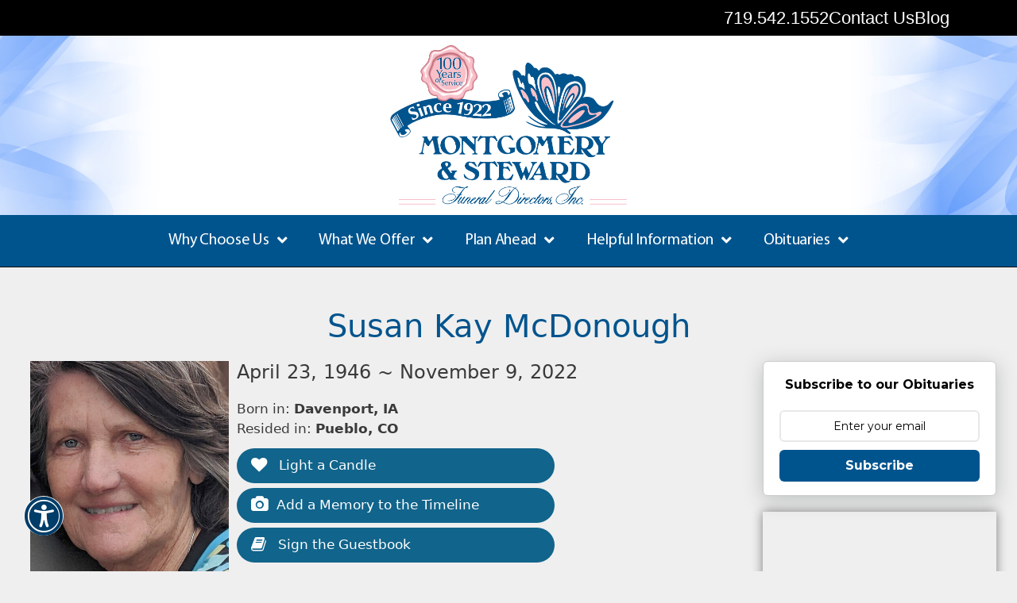

--- FILE ---
content_type: text/html; charset=UTF-8
request_url: https://www.montgomerysteward.com/obits/susan-kay-mcdonough/
body_size: 30692
content:
<!DOCTYPE html>
<html lang="en-US">
<head>
	<meta charset="UTF-8">
	<meta http-equiv="X-UA-Compatible" content="IE=edge" />
	<meta name="follow.it-verification-code" content="z9wUCFKAfH6AlAPMyWKj"/>
	<!-- <meta name="format-detection" content="telephone=no"> -->
	<link rel="profile" href="http://gmpg.org/xfn/11">
	<title>Susan Kay McDonough - Montgomery &amp; Steward</title>

<!-- Google Tag Manager for WordPress by gtm4wp.com -->
<script data-cfasync="false" data-pagespeed-no-defer>
	var gtm4wp_datalayer_name = "dataLayer";
	var dataLayer = dataLayer || [];
	const gtm4wp_use_sku_instead = 1;
	const gtm4wp_currency = 'GBP';
	const gtm4wp_product_per_impression = 0;
	const gtm4wp_clear_ecommerce = false;
	const gtm4wp_datalayer_max_timeout = 2000;
</script>
<!-- End Google Tag Manager for WordPress by gtm4wp.com --><meta name="viewport" content="width=device-width, initial-scale=1"><meta name="robots" content="index, follow, max-snippet:-1, max-image-preview:large, max-video-preview:-1">
<link rel="canonical" href="https://www.montgomerysteward.com/obits/susan-kay-mcdonough/">
<meta property="og:url" content="https://www.montgomerysteward.com/obits/susan-kay-mcdonough/">
<meta property="og:site_name" content="Montgomery &amp; Steward">
<meta property="og:locale" content="en_US">
<meta property="og:type" content="article">
<meta property="article:author" content="">
<meta property="article:publisher" content="">
<meta property="og:title" content="Susan Kay McDonough - Montgomery &amp; Steward">
<meta property="fb:pages" content="">
<meta property="fb:admins" content="">
<meta property="fb:app_id" content="">
<meta name="twitter:card" content="summary">
<meta name="twitter:site" content="">
<meta name="twitter:creator" content="">
<meta name="twitter:title" content="Susan Kay McDonough - Montgomery &amp; Steward">
<link rel='dns-prefetch' href='//assets.usestyle.ai' />
<link rel='dns-prefetch' href='//www.google.com' />
<link rel='dns-prefetch' href='//use.fontawesome.com' />
<link rel="alternate" type="application/rss+xml" title="Montgomery &amp; Steward &raquo; Feed" href="https://www.montgomerysteward.com/feed/" />
<link rel="alternate" type="application/rss+xml" title="Montgomery &amp; Steward &raquo; Comments Feed" href="https://www.montgomerysteward.com/comments/feed/" />
<link rel="alternate" type="application/rss+xml" title="Montgomery &amp; Steward &raquo; Susan Kay McDonough Comments Feed" href="https://www.montgomerysteward.com/obits/susan-kay-mcdonough/feed/" />
<link rel="alternate" title="oEmbed (JSON)" type="application/json+oembed" href="https://www.montgomerysteward.com/wp-json/oembed/1.0/embed?url=https%3A%2F%2Fwww.montgomerysteward.com%2Fobits%2Fsusan-kay-mcdonough%2F" />
<link rel="alternate" title="oEmbed (XML)" type="text/xml+oembed" href="https://www.montgomerysteward.com/wp-json/oembed/1.0/embed?url=https%3A%2F%2Fwww.montgomerysteward.com%2Fobits%2Fsusan-kay-mcdonough%2F&#038;format=xml" />
		<style>
			.lazyload,
			.lazyloading {
				max-width: 100%;
			}
		</style>
		<style id='wp-img-auto-sizes-contain-inline-css'>
img:is([sizes=auto i],[sizes^="auto," i]){contain-intrinsic-size:3000px 1500px}
/*# sourceURL=wp-img-auto-sizes-contain-inline-css */
</style>
<style id='cf-frontend-style-inline-css'>
@font-face {
	font-family: 'Univers_new';
	font-weight: 400;
	font-display: auto;
	src: url('https://www.montgomerysteward.com/wp-content/uploads/2019/08/Univers-Bold.woff2') format('woff2'),
		url('https://www.montgomerysteward.com/wp-content/uploads/2019/08/Univers-Bold.woff') format('woff'),
		url('https://www.montgomerysteward.com/wp-content/uploads/2019/08/Univers-Bold.ttf') format('truetype'),
		url('https://www.montgomerysteward.com/wp-content/uploads/2019/08/Univers-Bold.eot?#iefix') format('embedded-opentype'),
		url('https://www.montgomerysteward.com/wp-content/uploads/2019/08/Univers-Bold.svg') format('svg');
}
@font-face {
	font-family: 'Univers_bold';
	font-weight: 400;
	font-display: auto;
}
@font-face {
	font-family: 'MyriadPro_Regular';
	font-weight: 400;
	font-display: auto;
	src: url('https://www.montgomerysteward.com/wp-content/uploads/2019/07/MyriadPro-Regular.woff2') format('woff2'),
		url('https://www.montgomerysteward.com/wp-content/uploads/2019/07/MyriadPro-Regular.woff') format('woff'),
		url('https://www.montgomerysteward.com/wp-content/uploads/2019/07/MyriadPro-Regular.ttf') format('truetype'),
		url('https://www.montgomerysteward.com/wp-content/uploads/2019/07/MyriadPro-Regular.eot?#iefix') format('embedded-opentype'),
		url('https://www.montgomerysteward.com/wp-content/uploads/2019/07/MyriadPro-Regular.svg') format('svg');
}
@font-face {
	font-family: 'Univers_new';
	font-weight: 400;
	font-display: auto;
	src: url('https://www.montgomerysteward.com/wp-content/uploads/2019/08/Univers-Bold.woff2') format('woff2'),
		url('https://www.montgomerysteward.com/wp-content/uploads/2019/08/Univers-Bold.woff') format('woff'),
		url('https://www.montgomerysteward.com/wp-content/uploads/2019/08/Univers-Bold.ttf') format('truetype'),
		url('https://www.montgomerysteward.com/wp-content/uploads/2019/08/Univers-Bold.eot?#iefix') format('embedded-opentype'),
		url('https://www.montgomerysteward.com/wp-content/uploads/2019/08/Univers-Bold.svg') format('svg');
}
@font-face {
	font-family: 'Univers_new';
	font-weight: 400;
	font-display: auto;
	src: url('https://www.montgomerysteward.com/wp-content/uploads/2019/08/Univers-Bold.woff2') format('woff2'),
		url('https://www.montgomerysteward.com/wp-content/uploads/2019/08/Univers-Bold.woff') format('woff'),
		url('https://www.montgomerysteward.com/wp-content/uploads/2019/08/Univers-Bold.ttf') format('truetype'),
		url('https://www.montgomerysteward.com/wp-content/uploads/2019/08/Univers-Bold.eot?#iefix') format('embedded-opentype'),
		url('https://www.montgomerysteward.com/wp-content/uploads/2019/08/Univers-Bold.svg') format('svg');
}
@font-face {
	font-family: 'Univers_bold';
	font-weight: 400;
	font-display: auto;
}
@font-face {
	font-family: 'MyriadPro_It';
	font-weight: 400;
	font-display: auto;
	src: url('https://www.montgomerysteward.com/wp-content/uploads/2019/07/MyriadPro-It.woff2') format('woff2'),
		url('https://www.montgomerysteward.com/wp-content/uploads/2019/07/MyriadPro-It.woff') format('woff'),
		url('https://www.montgomerysteward.com/wp-content/uploads/2019/07/MyriadPro-It.ttf') format('truetype'),
		url('https://www.montgomerysteward.com/wp-content/uploads/2019/07/MyriadPro-It.eot?#iefix') format('embedded-opentype'),
		url('https://www.montgomerysteward.com/wp-content/uploads/2019/07/MyriadPro-It.svg') format('svg');
}
@font-face {
	font-family: 'MyriadPro_Regular';
	font-weight: 400;
	font-display: auto;
	src: url('https://www.montgomerysteward.com/wp-content/uploads/2019/07/MyriadPro-Regular.woff2') format('woff2'),
		url('https://www.montgomerysteward.com/wp-content/uploads/2019/07/MyriadPro-Regular.woff') format('woff'),
		url('https://www.montgomerysteward.com/wp-content/uploads/2019/07/MyriadPro-Regular.ttf') format('truetype'),
		url('https://www.montgomerysteward.com/wp-content/uploads/2019/07/MyriadPro-Regular.eot?#iefix') format('embedded-opentype'),
		url('https://www.montgomerysteward.com/wp-content/uploads/2019/07/MyriadPro-Regular.svg') format('svg');
}
@font-face {
	font-family: 'Univers_bold';
	font-weight: 400;
	font-display: auto;
}
@font-face {
	font-family: 'MyriadPro_Regular';
	font-weight: 400;
	font-display: auto;
	src: url('https://www.montgomerysteward.com/wp-content/uploads/2019/07/MyriadPro-Regular.woff2') format('woff2'),
		url('https://www.montgomerysteward.com/wp-content/uploads/2019/07/MyriadPro-Regular.woff') format('woff'),
		url('https://www.montgomerysteward.com/wp-content/uploads/2019/07/MyriadPro-Regular.ttf') format('truetype'),
		url('https://www.montgomerysteward.com/wp-content/uploads/2019/07/MyriadPro-Regular.eot?#iefix') format('embedded-opentype'),
		url('https://www.montgomerysteward.com/wp-content/uploads/2019/07/MyriadPro-Regular.svg') format('svg');
}
@font-face {
	font-family: 'Univers_new';
	font-weight: 400;
	font-display: auto;
	src: url('https://www.montgomerysteward.com/wp-content/uploads/2019/08/Univers-Bold.woff2') format('woff2'),
		url('https://www.montgomerysteward.com/wp-content/uploads/2019/08/Univers-Bold.woff') format('woff'),
		url('https://www.montgomerysteward.com/wp-content/uploads/2019/08/Univers-Bold.ttf') format('truetype'),
		url('https://www.montgomerysteward.com/wp-content/uploads/2019/08/Univers-Bold.eot?#iefix') format('embedded-opentype'),
		url('https://www.montgomerysteward.com/wp-content/uploads/2019/08/Univers-Bold.svg') format('svg');
}
@font-face {
	font-family: 'Goudy_bold';
	font-weight: 400;
	font-display: auto;
	src: url('https://www.montgomerysteward.com/wp-content/uploads/2019/07/Goudy-Bold.woff2') format('woff2'),
		url('https://www.montgomerysteward.com/wp-content/uploads/2019/07/Goudy-Bold.woff') format('woff'),
		url('https://www.montgomerysteward.com/wp-content/uploads/2019/07/Goudy-Bold.ttf') format('truetype'),
		url('https://www.montgomerysteward.com/wp-content/uploads/2019/07/Goudy-Bold.eot?#iefix') format('embedded-opentype'),
		url('https://www.montgomerysteward.com/wp-content/uploads/2019/07/Goudy-Bold.svg') format('svg');
}
@font-face {
	font-family: 'MyriadPro_It';
	font-weight: 400;
	font-display: auto;
	src: url('https://www.montgomerysteward.com/wp-content/uploads/2019/07/MyriadPro-It.woff2') format('woff2'),
		url('https://www.montgomerysteward.com/wp-content/uploads/2019/07/MyriadPro-It.woff') format('woff'),
		url('https://www.montgomerysteward.com/wp-content/uploads/2019/07/MyriadPro-It.ttf') format('truetype'),
		url('https://www.montgomerysteward.com/wp-content/uploads/2019/07/MyriadPro-It.eot?#iefix') format('embedded-opentype'),
		url('https://www.montgomerysteward.com/wp-content/uploads/2019/07/MyriadPro-It.svg') format('svg');
}
@font-face {
	font-family: 'Univers_bold';
	font-weight: 400;
	font-display: auto;
}
@font-face {
	font-family: 'MyriadPro_It';
	font-weight: 400;
	font-display: auto;
	src: url('https://www.montgomerysteward.com/wp-content/uploads/2019/07/MyriadPro-It.woff2') format('woff2'),
		url('https://www.montgomerysteward.com/wp-content/uploads/2019/07/MyriadPro-It.woff') format('woff'),
		url('https://www.montgomerysteward.com/wp-content/uploads/2019/07/MyriadPro-It.ttf') format('truetype'),
		url('https://www.montgomerysteward.com/wp-content/uploads/2019/07/MyriadPro-It.eot?#iefix') format('embedded-opentype'),
		url('https://www.montgomerysteward.com/wp-content/uploads/2019/07/MyriadPro-It.svg') format('svg');
}
@font-face {
	font-family: 'Goudy_bold';
	font-weight: 400;
	font-display: auto;
	src: url('https://www.montgomerysteward.com/wp-content/uploads/2019/07/Goudy-Bold.woff2') format('woff2'),
		url('https://www.montgomerysteward.com/wp-content/uploads/2019/07/Goudy-Bold.woff') format('woff'),
		url('https://www.montgomerysteward.com/wp-content/uploads/2019/07/Goudy-Bold.ttf') format('truetype'),
		url('https://www.montgomerysteward.com/wp-content/uploads/2019/07/Goudy-Bold.eot?#iefix') format('embedded-opentype'),
		url('https://www.montgomerysteward.com/wp-content/uploads/2019/07/Goudy-Bold.svg') format('svg');
}
@font-face {
	font-family: 'Univers_new';
	font-weight: 400;
	font-display: auto;
	src: url('https://www.montgomerysteward.com/wp-content/uploads/2019/08/Univers-Bold.woff2') format('woff2'),
		url('https://www.montgomerysteward.com/wp-content/uploads/2019/08/Univers-Bold.woff') format('woff'),
		url('https://www.montgomerysteward.com/wp-content/uploads/2019/08/Univers-Bold.ttf') format('truetype'),
		url('https://www.montgomerysteward.com/wp-content/uploads/2019/08/Univers-Bold.eot?#iefix') format('embedded-opentype'),
		url('https://www.montgomerysteward.com/wp-content/uploads/2019/08/Univers-Bold.svg') format('svg');
}
@font-face {
	font-family: 'MyriadPro_Regular';
	font-weight: 400;
	font-display: auto;
	src: url('https://www.montgomerysteward.com/wp-content/uploads/2019/07/MyriadPro-Regular.woff2') format('woff2'),
		url('https://www.montgomerysteward.com/wp-content/uploads/2019/07/MyriadPro-Regular.woff') format('woff'),
		url('https://www.montgomerysteward.com/wp-content/uploads/2019/07/MyriadPro-Regular.ttf') format('truetype'),
		url('https://www.montgomerysteward.com/wp-content/uploads/2019/07/MyriadPro-Regular.eot?#iefix') format('embedded-opentype'),
		url('https://www.montgomerysteward.com/wp-content/uploads/2019/07/MyriadPro-Regular.svg') format('svg');
}
@font-face {
	font-family: 'Goudy';
	font-weight: 400;
	font-display: auto;
	src: url('https://www.montgomerysteward.com/wp-content/uploads/2019/07/Goudy.woff2') format('woff2'),
		url('https://www.montgomerysteward.com/wp-content/uploads/2019/07/Goudy.woff') format('woff'),
		url('https://www.montgomerysteward.com/wp-content/uploads/2019/07/Goudy.ttf') format('truetype'),
		url('https://www.montgomerysteward.com/wp-content/uploads/2019/07/Goudy.eot?#iefix') format('embedded-opentype'),
		url('https://www.montgomerysteward.com/wp-content/uploads/2019/07/Goudy.svg') format('svg');
}
@font-face {
	font-family: 'Univers_new';
	font-weight: 400;
	font-display: auto;
	src: url('https://www.montgomerysteward.com/wp-content/uploads/2019/08/Univers-Bold.woff2') format('woff2'),
		url('https://www.montgomerysteward.com/wp-content/uploads/2019/08/Univers-Bold.woff') format('woff'),
		url('https://www.montgomerysteward.com/wp-content/uploads/2019/08/Univers-Bold.ttf') format('truetype'),
		url('https://www.montgomerysteward.com/wp-content/uploads/2019/08/Univers-Bold.eot?#iefix') format('embedded-opentype'),
		url('https://www.montgomerysteward.com/wp-content/uploads/2019/08/Univers-Bold.svg') format('svg');
}
@font-face {
	font-family: 'Univers_new';
	font-weight: 400;
	font-display: auto;
	src: url('https://www.montgomerysteward.com/wp-content/uploads/2019/08/Univers-Bold.woff2') format('woff2'),
		url('https://www.montgomerysteward.com/wp-content/uploads/2019/08/Univers-Bold.woff') format('woff'),
		url('https://www.montgomerysteward.com/wp-content/uploads/2019/08/Univers-Bold.ttf') format('truetype'),
		url('https://www.montgomerysteward.com/wp-content/uploads/2019/08/Univers-Bold.eot?#iefix') format('embedded-opentype'),
		url('https://www.montgomerysteward.com/wp-content/uploads/2019/08/Univers-Bold.svg') format('svg');
}
@font-face {
	font-family: 'Goudy_bold';
	font-weight: 400;
	font-display: auto;
	src: url('https://www.montgomerysteward.com/wp-content/uploads/2019/07/Goudy-Bold.woff2') format('woff2'),
		url('https://www.montgomerysteward.com/wp-content/uploads/2019/07/Goudy-Bold.woff') format('woff'),
		url('https://www.montgomerysteward.com/wp-content/uploads/2019/07/Goudy-Bold.ttf') format('truetype'),
		url('https://www.montgomerysteward.com/wp-content/uploads/2019/07/Goudy-Bold.eot?#iefix') format('embedded-opentype'),
		url('https://www.montgomerysteward.com/wp-content/uploads/2019/07/Goudy-Bold.svg') format('svg');
}
@font-face {
	font-family: 'Univers_new';
	font-weight: 400;
	font-display: auto;
	src: url('https://www.montgomerysteward.com/wp-content/uploads/2019/08/Univers-Bold.woff2') format('woff2'),
		url('https://www.montgomerysteward.com/wp-content/uploads/2019/08/Univers-Bold.woff') format('woff'),
		url('https://www.montgomerysteward.com/wp-content/uploads/2019/08/Univers-Bold.ttf') format('truetype'),
		url('https://www.montgomerysteward.com/wp-content/uploads/2019/08/Univers-Bold.eot?#iefix') format('embedded-opentype'),
		url('https://www.montgomerysteward.com/wp-content/uploads/2019/08/Univers-Bold.svg') format('svg');
}
@font-face {
	font-family: 'MyriadPro_It';
	font-weight: 400;
	font-display: auto;
	src: url('https://www.montgomerysteward.com/wp-content/uploads/2019/07/MyriadPro-It.woff2') format('woff2'),
		url('https://www.montgomerysteward.com/wp-content/uploads/2019/07/MyriadPro-It.woff') format('woff'),
		url('https://www.montgomerysteward.com/wp-content/uploads/2019/07/MyriadPro-It.ttf') format('truetype'),
		url('https://www.montgomerysteward.com/wp-content/uploads/2019/07/MyriadPro-It.eot?#iefix') format('embedded-opentype'),
		url('https://www.montgomerysteward.com/wp-content/uploads/2019/07/MyriadPro-It.svg') format('svg');
}
@font-face {
	font-family: 'Univers_bold';
	font-weight: 400;
	font-display: auto;
}
@font-face {
	font-family: 'Univers_bold';
	font-weight: 400;
	font-display: auto;
}
@font-face {
	font-family: 'MyriadPro_Regular';
	font-weight: 400;
	font-display: auto;
	src: url('https://www.montgomerysteward.com/wp-content/uploads/2019/07/MyriadPro-Regular.woff2') format('woff2'),
		url('https://www.montgomerysteward.com/wp-content/uploads/2019/07/MyriadPro-Regular.woff') format('woff'),
		url('https://www.montgomerysteward.com/wp-content/uploads/2019/07/MyriadPro-Regular.ttf') format('truetype'),
		url('https://www.montgomerysteward.com/wp-content/uploads/2019/07/MyriadPro-Regular.eot?#iefix') format('embedded-opentype'),
		url('https://www.montgomerysteward.com/wp-content/uploads/2019/07/MyriadPro-Regular.svg') format('svg');
}
@font-face {
	font-family: 'Univers_bold';
	font-weight: 400;
	font-display: auto;
}
@font-face {
	font-family: 'MyriadPro_Regular';
	font-weight: 400;
	font-display: auto;
	src: url('https://www.montgomerysteward.com/wp-content/uploads/2019/07/MyriadPro-Regular.woff2') format('woff2'),
		url('https://www.montgomerysteward.com/wp-content/uploads/2019/07/MyriadPro-Regular.woff') format('woff'),
		url('https://www.montgomerysteward.com/wp-content/uploads/2019/07/MyriadPro-Regular.ttf') format('truetype'),
		url('https://www.montgomerysteward.com/wp-content/uploads/2019/07/MyriadPro-Regular.eot?#iefix') format('embedded-opentype'),
		url('https://www.montgomerysteward.com/wp-content/uploads/2019/07/MyriadPro-Regular.svg') format('svg');
}
@font-face {
	font-family: 'MyriadPro_Regular';
	font-weight: 400;
	font-display: auto;
	src: url('https://www.montgomerysteward.com/wp-content/uploads/2019/07/MyriadPro-Regular.woff2') format('woff2'),
		url('https://www.montgomerysteward.com/wp-content/uploads/2019/07/MyriadPro-Regular.woff') format('woff'),
		url('https://www.montgomerysteward.com/wp-content/uploads/2019/07/MyriadPro-Regular.ttf') format('truetype'),
		url('https://www.montgomerysteward.com/wp-content/uploads/2019/07/MyriadPro-Regular.eot?#iefix') format('embedded-opentype'),
		url('https://www.montgomerysteward.com/wp-content/uploads/2019/07/MyriadPro-Regular.svg') format('svg');
}
@font-face {
	font-family: 'Univers_bold';
	font-weight: 400;
	font-display: auto;
}
@font-face {
	font-family: 'MyriadPro_Regular';
	font-weight: 400;
	font-display: auto;
	src: url('https://www.montgomerysteward.com/wp-content/uploads/2019/07/MyriadPro-Regular.woff2') format('woff2'),
		url('https://www.montgomerysteward.com/wp-content/uploads/2019/07/MyriadPro-Regular.woff') format('woff'),
		url('https://www.montgomerysteward.com/wp-content/uploads/2019/07/MyriadPro-Regular.ttf') format('truetype'),
		url('https://www.montgomerysteward.com/wp-content/uploads/2019/07/MyriadPro-Regular.eot?#iefix') format('embedded-opentype'),
		url('https://www.montgomerysteward.com/wp-content/uploads/2019/07/MyriadPro-Regular.svg') format('svg');
}
@font-face {
	font-family: 'Goudy';
	font-weight: 400;
	font-display: auto;
	src: url('https://www.montgomerysteward.com/wp-content/uploads/2019/07/Goudy.woff2') format('woff2'),
		url('https://www.montgomerysteward.com/wp-content/uploads/2019/07/Goudy.woff') format('woff'),
		url('https://www.montgomerysteward.com/wp-content/uploads/2019/07/Goudy.ttf') format('truetype'),
		url('https://www.montgomerysteward.com/wp-content/uploads/2019/07/Goudy.eot?#iefix') format('embedded-opentype'),
		url('https://www.montgomerysteward.com/wp-content/uploads/2019/07/Goudy.svg') format('svg');
}
@font-face {
	font-family: 'MyriadPro_It';
	font-weight: 400;
	font-display: auto;
	src: url('https://www.montgomerysteward.com/wp-content/uploads/2019/07/MyriadPro-It.woff2') format('woff2'),
		url('https://www.montgomerysteward.com/wp-content/uploads/2019/07/MyriadPro-It.woff') format('woff'),
		url('https://www.montgomerysteward.com/wp-content/uploads/2019/07/MyriadPro-It.ttf') format('truetype'),
		url('https://www.montgomerysteward.com/wp-content/uploads/2019/07/MyriadPro-It.eot?#iefix') format('embedded-opentype'),
		url('https://www.montgomerysteward.com/wp-content/uploads/2019/07/MyriadPro-It.svg') format('svg');
}
@font-face {
	font-family: 'Goudy_bold';
	font-weight: 400;
	font-display: auto;
	src: url('https://www.montgomerysteward.com/wp-content/uploads/2019/07/Goudy-Bold.woff2') format('woff2'),
		url('https://www.montgomerysteward.com/wp-content/uploads/2019/07/Goudy-Bold.woff') format('woff'),
		url('https://www.montgomerysteward.com/wp-content/uploads/2019/07/Goudy-Bold.ttf') format('truetype'),
		url('https://www.montgomerysteward.com/wp-content/uploads/2019/07/Goudy-Bold.eot?#iefix') format('embedded-opentype'),
		url('https://www.montgomerysteward.com/wp-content/uploads/2019/07/Goudy-Bold.svg') format('svg');
}
@font-face {
	font-family: 'Goudy';
	font-weight: 400;
	font-display: auto;
	src: url('https://www.montgomerysteward.com/wp-content/uploads/2019/07/Goudy.woff2') format('woff2'),
		url('https://www.montgomerysteward.com/wp-content/uploads/2019/07/Goudy.woff') format('woff'),
		url('https://www.montgomerysteward.com/wp-content/uploads/2019/07/Goudy.ttf') format('truetype'),
		url('https://www.montgomerysteward.com/wp-content/uploads/2019/07/Goudy.eot?#iefix') format('embedded-opentype'),
		url('https://www.montgomerysteward.com/wp-content/uploads/2019/07/Goudy.svg') format('svg');
}
@font-face {
	font-family: 'MyriadPro_It';
	font-weight: 400;
	font-display: auto;
	src: url('https://www.montgomerysteward.com/wp-content/uploads/2019/07/MyriadPro-It.woff2') format('woff2'),
		url('https://www.montgomerysteward.com/wp-content/uploads/2019/07/MyriadPro-It.woff') format('woff'),
		url('https://www.montgomerysteward.com/wp-content/uploads/2019/07/MyriadPro-It.ttf') format('truetype'),
		url('https://www.montgomerysteward.com/wp-content/uploads/2019/07/MyriadPro-It.eot?#iefix') format('embedded-opentype'),
		url('https://www.montgomerysteward.com/wp-content/uploads/2019/07/MyriadPro-It.svg') format('svg');
}
@font-face {
	font-family: 'MyriadPro_It';
	font-weight: 400;
	font-display: auto;
	src: url('https://www.montgomerysteward.com/wp-content/uploads/2019/07/MyriadPro-It.woff2') format('woff2'),
		url('https://www.montgomerysteward.com/wp-content/uploads/2019/07/MyriadPro-It.woff') format('woff'),
		url('https://www.montgomerysteward.com/wp-content/uploads/2019/07/MyriadPro-It.ttf') format('truetype'),
		url('https://www.montgomerysteward.com/wp-content/uploads/2019/07/MyriadPro-It.eot?#iefix') format('embedded-opentype'),
		url('https://www.montgomerysteward.com/wp-content/uploads/2019/07/MyriadPro-It.svg') format('svg');
}
@font-face {
	font-family: 'MyriadPro_It';
	font-weight: 400;
	font-display: auto;
	src: url('https://www.montgomerysteward.com/wp-content/uploads/2019/07/MyriadPro-It.woff2') format('woff2'),
		url('https://www.montgomerysteward.com/wp-content/uploads/2019/07/MyriadPro-It.woff') format('woff'),
		url('https://www.montgomerysteward.com/wp-content/uploads/2019/07/MyriadPro-It.ttf') format('truetype'),
		url('https://www.montgomerysteward.com/wp-content/uploads/2019/07/MyriadPro-It.eot?#iefix') format('embedded-opentype'),
		url('https://www.montgomerysteward.com/wp-content/uploads/2019/07/MyriadPro-It.svg') format('svg');
}
@font-face {
	font-family: 'Goudy_bold';
	font-weight: 400;
	font-display: auto;
	src: url('https://www.montgomerysteward.com/wp-content/uploads/2019/07/Goudy-Bold.woff2') format('woff2'),
		url('https://www.montgomerysteward.com/wp-content/uploads/2019/07/Goudy-Bold.woff') format('woff'),
		url('https://www.montgomerysteward.com/wp-content/uploads/2019/07/Goudy-Bold.ttf') format('truetype'),
		url('https://www.montgomerysteward.com/wp-content/uploads/2019/07/Goudy-Bold.eot?#iefix') format('embedded-opentype'),
		url('https://www.montgomerysteward.com/wp-content/uploads/2019/07/Goudy-Bold.svg') format('svg');
}
@font-face {
	font-family: 'Goudy';
	font-weight: 400;
	font-display: auto;
	src: url('https://www.montgomerysteward.com/wp-content/uploads/2019/07/Goudy.woff2') format('woff2'),
		url('https://www.montgomerysteward.com/wp-content/uploads/2019/07/Goudy.woff') format('woff'),
		url('https://www.montgomerysteward.com/wp-content/uploads/2019/07/Goudy.ttf') format('truetype'),
		url('https://www.montgomerysteward.com/wp-content/uploads/2019/07/Goudy.eot?#iefix') format('embedded-opentype'),
		url('https://www.montgomerysteward.com/wp-content/uploads/2019/07/Goudy.svg') format('svg');
}
@font-face {
	font-family: 'Goudy_bold';
	font-weight: 400;
	font-display: auto;
	src: url('https://www.montgomerysteward.com/wp-content/uploads/2019/07/Goudy-Bold.woff2') format('woff2'),
		url('https://www.montgomerysteward.com/wp-content/uploads/2019/07/Goudy-Bold.woff') format('woff'),
		url('https://www.montgomerysteward.com/wp-content/uploads/2019/07/Goudy-Bold.ttf') format('truetype'),
		url('https://www.montgomerysteward.com/wp-content/uploads/2019/07/Goudy-Bold.eot?#iefix') format('embedded-opentype'),
		url('https://www.montgomerysteward.com/wp-content/uploads/2019/07/Goudy-Bold.svg') format('svg');
}
@font-face {
	font-family: 'Goudy_bold';
	font-weight: 400;
	font-display: auto;
	src: url('https://www.montgomerysteward.com/wp-content/uploads/2019/07/Goudy-Bold.woff2') format('woff2'),
		url('https://www.montgomerysteward.com/wp-content/uploads/2019/07/Goudy-Bold.woff') format('woff'),
		url('https://www.montgomerysteward.com/wp-content/uploads/2019/07/Goudy-Bold.ttf') format('truetype'),
		url('https://www.montgomerysteward.com/wp-content/uploads/2019/07/Goudy-Bold.eot?#iefix') format('embedded-opentype'),
		url('https://www.montgomerysteward.com/wp-content/uploads/2019/07/Goudy-Bold.svg') format('svg');
}
@font-face {
	font-family: 'Goudy_bold';
	font-weight: 400;
	font-display: auto;
	src: url('https://www.montgomerysteward.com/wp-content/uploads/2019/07/Goudy-Bold.woff2') format('woff2'),
		url('https://www.montgomerysteward.com/wp-content/uploads/2019/07/Goudy-Bold.woff') format('woff'),
		url('https://www.montgomerysteward.com/wp-content/uploads/2019/07/Goudy-Bold.ttf') format('truetype'),
		url('https://www.montgomerysteward.com/wp-content/uploads/2019/07/Goudy-Bold.eot?#iefix') format('embedded-opentype'),
		url('https://www.montgomerysteward.com/wp-content/uploads/2019/07/Goudy-Bold.svg') format('svg');
}
@font-face {
	font-family: 'Goudy';
	font-weight: 400;
	font-display: auto;
	src: url('https://www.montgomerysteward.com/wp-content/uploads/2019/07/Goudy.woff2') format('woff2'),
		url('https://www.montgomerysteward.com/wp-content/uploads/2019/07/Goudy.woff') format('woff'),
		url('https://www.montgomerysteward.com/wp-content/uploads/2019/07/Goudy.ttf') format('truetype'),
		url('https://www.montgomerysteward.com/wp-content/uploads/2019/07/Goudy.eot?#iefix') format('embedded-opentype'),
		url('https://www.montgomerysteward.com/wp-content/uploads/2019/07/Goudy.svg') format('svg');
}
@font-face {
	font-family: 'Goudy';
	font-weight: 400;
	font-display: auto;
	src: url('https://www.montgomerysteward.com/wp-content/uploads/2019/07/Goudy.woff2') format('woff2'),
		url('https://www.montgomerysteward.com/wp-content/uploads/2019/07/Goudy.woff') format('woff'),
		url('https://www.montgomerysteward.com/wp-content/uploads/2019/07/Goudy.ttf') format('truetype'),
		url('https://www.montgomerysteward.com/wp-content/uploads/2019/07/Goudy.eot?#iefix') format('embedded-opentype'),
		url('https://www.montgomerysteward.com/wp-content/uploads/2019/07/Goudy.svg') format('svg');
}
@font-face {
	font-family: 'Goudy';
	font-weight: 400;
	font-display: auto;
	src: url('https://www.montgomerysteward.com/wp-content/uploads/2019/07/Goudy.woff2') format('woff2'),
		url('https://www.montgomerysteward.com/wp-content/uploads/2019/07/Goudy.woff') format('woff'),
		url('https://www.montgomerysteward.com/wp-content/uploads/2019/07/Goudy.ttf') format('truetype'),
		url('https://www.montgomerysteward.com/wp-content/uploads/2019/07/Goudy.eot?#iefix') format('embedded-opentype'),
		url('https://www.montgomerysteward.com/wp-content/uploads/2019/07/Goudy.svg') format('svg');
}
@font-face {
	font-family: 'Goudy';
	font-weight: 400;
	font-display: auto;
	src: url('https://www.montgomerysteward.com/wp-content/uploads/2019/07/Goudy.woff2') format('woff2'),
		url('https://www.montgomerysteward.com/wp-content/uploads/2019/07/Goudy.woff') format('woff'),
		url('https://www.montgomerysteward.com/wp-content/uploads/2019/07/Goudy.ttf') format('truetype'),
		url('https://www.montgomerysteward.com/wp-content/uploads/2019/07/Goudy.eot?#iefix') format('embedded-opentype'),
		url('https://www.montgomerysteward.com/wp-content/uploads/2019/07/Goudy.svg') format('svg');
}
@font-face {
	font-family: 'Univers_new';
	font-weight: 400;
	font-display: auto;
	src: url('https://www.montgomerysteward.com/wp-content/uploads/2019/08/Univers-Bold.woff2') format('woff2'),
		url('https://www.montgomerysteward.com/wp-content/uploads/2019/08/Univers-Bold.woff') format('woff'),
		url('https://www.montgomerysteward.com/wp-content/uploads/2019/08/Univers-Bold.ttf') format('truetype'),
		url('https://www.montgomerysteward.com/wp-content/uploads/2019/08/Univers-Bold.eot?#iefix') format('embedded-opentype'),
		url('https://www.montgomerysteward.com/wp-content/uploads/2019/08/Univers-Bold.svg') format('svg');
}
@font-face {
	font-family: 'Univers_bold';
	font-weight: 400;
	font-display: auto;
}
@font-face {
	font-family: 'MyriadPro_Regular';
	font-weight: 400;
	font-display: auto;
	src: url('https://www.montgomerysteward.com/wp-content/uploads/2019/07/MyriadPro-Regular.woff2') format('woff2'),
		url('https://www.montgomerysteward.com/wp-content/uploads/2019/07/MyriadPro-Regular.woff') format('woff'),
		url('https://www.montgomerysteward.com/wp-content/uploads/2019/07/MyriadPro-Regular.ttf') format('truetype'),
		url('https://www.montgomerysteward.com/wp-content/uploads/2019/07/MyriadPro-Regular.eot?#iefix') format('embedded-opentype'),
		url('https://www.montgomerysteward.com/wp-content/uploads/2019/07/MyriadPro-Regular.svg') format('svg');
}
@font-face {
	font-family: 'MyriadPro_It';
	font-weight: 400;
	font-display: auto;
	src: url('https://www.montgomerysteward.com/wp-content/uploads/2019/07/MyriadPro-It.woff2') format('woff2'),
		url('https://www.montgomerysteward.com/wp-content/uploads/2019/07/MyriadPro-It.woff') format('woff'),
		url('https://www.montgomerysteward.com/wp-content/uploads/2019/07/MyriadPro-It.ttf') format('truetype'),
		url('https://www.montgomerysteward.com/wp-content/uploads/2019/07/MyriadPro-It.eot?#iefix') format('embedded-opentype'),
		url('https://www.montgomerysteward.com/wp-content/uploads/2019/07/MyriadPro-It.svg') format('svg');
}
@font-face {
	font-family: 'Goudy_bold';
	font-weight: 400;
	font-display: auto;
	src: url('https://www.montgomerysteward.com/wp-content/uploads/2019/07/Goudy-Bold.woff2') format('woff2'),
		url('https://www.montgomerysteward.com/wp-content/uploads/2019/07/Goudy-Bold.woff') format('woff'),
		url('https://www.montgomerysteward.com/wp-content/uploads/2019/07/Goudy-Bold.ttf') format('truetype'),
		url('https://www.montgomerysteward.com/wp-content/uploads/2019/07/Goudy-Bold.eot?#iefix') format('embedded-opentype'),
		url('https://www.montgomerysteward.com/wp-content/uploads/2019/07/Goudy-Bold.svg') format('svg');
}
@font-face {
	font-family: 'Goudy';
	font-weight: 400;
	font-display: auto;
	src: url('https://www.montgomerysteward.com/wp-content/uploads/2019/07/Goudy.woff2') format('woff2'),
		url('https://www.montgomerysteward.com/wp-content/uploads/2019/07/Goudy.woff') format('woff'),
		url('https://www.montgomerysteward.com/wp-content/uploads/2019/07/Goudy.ttf') format('truetype'),
		url('https://www.montgomerysteward.com/wp-content/uploads/2019/07/Goudy.eot?#iefix') format('embedded-opentype'),
		url('https://www.montgomerysteward.com/wp-content/uploads/2019/07/Goudy.svg') format('svg');
}
/*# sourceURL=cf-frontend-style-inline-css */
</style>
<link rel='stylesheet' id='wp-block-library-css' href='https://www.montgomerysteward.com/wp-includes/css/dist/block-library/style.min.css' media='all' />
<style id='classic-theme-styles-inline-css'>
/*! This file is auto-generated */
.wp-block-button__link{color:#fff;background-color:#32373c;border-radius:9999px;box-shadow:none;text-decoration:none;padding:calc(.667em + 2px) calc(1.333em + 2px);font-size:1.125em}.wp-block-file__button{background:#32373c;color:#fff;text-decoration:none}
/*# sourceURL=/wp-includes/css/classic-themes.min.css */
</style>
<style id='global-styles-inline-css'>
:root{--wp--preset--aspect-ratio--square: 1;--wp--preset--aspect-ratio--4-3: 4/3;--wp--preset--aspect-ratio--3-4: 3/4;--wp--preset--aspect-ratio--3-2: 3/2;--wp--preset--aspect-ratio--2-3: 2/3;--wp--preset--aspect-ratio--16-9: 16/9;--wp--preset--aspect-ratio--9-16: 9/16;--wp--preset--color--black: #000000;--wp--preset--color--cyan-bluish-gray: #abb8c3;--wp--preset--color--white: #ffffff;--wp--preset--color--pale-pink: #f78da7;--wp--preset--color--vivid-red: #cf2e2e;--wp--preset--color--luminous-vivid-orange: #ff6900;--wp--preset--color--luminous-vivid-amber: #fcb900;--wp--preset--color--light-green-cyan: #7bdcb5;--wp--preset--color--vivid-green-cyan: #00d084;--wp--preset--color--pale-cyan-blue: #8ed1fc;--wp--preset--color--vivid-cyan-blue: #0693e3;--wp--preset--color--vivid-purple: #9b51e0;--wp--preset--color--contrast: var(--contrast);--wp--preset--color--contrast-2: var(--contrast-2);--wp--preset--color--contrast-3: var(--contrast-3);--wp--preset--color--base: var(--base);--wp--preset--color--base-2: var(--base-2);--wp--preset--color--base-3: var(--base-3);--wp--preset--color--accent: var(--accent);--wp--preset--gradient--vivid-cyan-blue-to-vivid-purple: linear-gradient(135deg,rgb(6,147,227) 0%,rgb(155,81,224) 100%);--wp--preset--gradient--light-green-cyan-to-vivid-green-cyan: linear-gradient(135deg,rgb(122,220,180) 0%,rgb(0,208,130) 100%);--wp--preset--gradient--luminous-vivid-amber-to-luminous-vivid-orange: linear-gradient(135deg,rgb(252,185,0) 0%,rgb(255,105,0) 100%);--wp--preset--gradient--luminous-vivid-orange-to-vivid-red: linear-gradient(135deg,rgb(255,105,0) 0%,rgb(207,46,46) 100%);--wp--preset--gradient--very-light-gray-to-cyan-bluish-gray: linear-gradient(135deg,rgb(238,238,238) 0%,rgb(169,184,195) 100%);--wp--preset--gradient--cool-to-warm-spectrum: linear-gradient(135deg,rgb(74,234,220) 0%,rgb(151,120,209) 20%,rgb(207,42,186) 40%,rgb(238,44,130) 60%,rgb(251,105,98) 80%,rgb(254,248,76) 100%);--wp--preset--gradient--blush-light-purple: linear-gradient(135deg,rgb(255,206,236) 0%,rgb(152,150,240) 100%);--wp--preset--gradient--blush-bordeaux: linear-gradient(135deg,rgb(254,205,165) 0%,rgb(254,45,45) 50%,rgb(107,0,62) 100%);--wp--preset--gradient--luminous-dusk: linear-gradient(135deg,rgb(255,203,112) 0%,rgb(199,81,192) 50%,rgb(65,88,208) 100%);--wp--preset--gradient--pale-ocean: linear-gradient(135deg,rgb(255,245,203) 0%,rgb(182,227,212) 50%,rgb(51,167,181) 100%);--wp--preset--gradient--electric-grass: linear-gradient(135deg,rgb(202,248,128) 0%,rgb(113,206,126) 100%);--wp--preset--gradient--midnight: linear-gradient(135deg,rgb(2,3,129) 0%,rgb(40,116,252) 100%);--wp--preset--font-size--small: 13px;--wp--preset--font-size--medium: 20px;--wp--preset--font-size--large: 36px;--wp--preset--font-size--x-large: 42px;--wp--preset--font-size--wpada-small-percent: 14px;--wp--preset--font-size--wpada-regular-percent: 16px;--wp--preset--font-size--wpada-large-percent: 25px;--wp--preset--font-size--wpada-larger-percent: 32px;--wp--preset--font-size--wpada-largest-percent: 37px;--wp--preset--spacing--20: 0.44rem;--wp--preset--spacing--30: 0.67rem;--wp--preset--spacing--40: 1rem;--wp--preset--spacing--50: 1.5rem;--wp--preset--spacing--60: 2.25rem;--wp--preset--spacing--70: 3.38rem;--wp--preset--spacing--80: 5.06rem;--wp--preset--shadow--natural: 6px 6px 9px rgba(0, 0, 0, 0.2);--wp--preset--shadow--deep: 12px 12px 50px rgba(0, 0, 0, 0.4);--wp--preset--shadow--sharp: 6px 6px 0px rgba(0, 0, 0, 0.2);--wp--preset--shadow--outlined: 6px 6px 0px -3px rgb(255, 255, 255), 6px 6px rgb(0, 0, 0);--wp--preset--shadow--crisp: 6px 6px 0px rgb(0, 0, 0);}:where(.is-layout-flex){gap: 0.5em;}:where(.is-layout-grid){gap: 0.5em;}body .is-layout-flex{display: flex;}.is-layout-flex{flex-wrap: wrap;align-items: center;}.is-layout-flex > :is(*, div){margin: 0;}body .is-layout-grid{display: grid;}.is-layout-grid > :is(*, div){margin: 0;}:where(.wp-block-columns.is-layout-flex){gap: 2em;}:where(.wp-block-columns.is-layout-grid){gap: 2em;}:where(.wp-block-post-template.is-layout-flex){gap: 1.25em;}:where(.wp-block-post-template.is-layout-grid){gap: 1.25em;}.has-black-color{color: var(--wp--preset--color--black) !important;}.has-cyan-bluish-gray-color{color: var(--wp--preset--color--cyan-bluish-gray) !important;}.has-white-color{color: var(--wp--preset--color--white) !important;}.has-pale-pink-color{color: var(--wp--preset--color--pale-pink) !important;}.has-vivid-red-color{color: var(--wp--preset--color--vivid-red) !important;}.has-luminous-vivid-orange-color{color: var(--wp--preset--color--luminous-vivid-orange) !important;}.has-luminous-vivid-amber-color{color: var(--wp--preset--color--luminous-vivid-amber) !important;}.has-light-green-cyan-color{color: var(--wp--preset--color--light-green-cyan) !important;}.has-vivid-green-cyan-color{color: var(--wp--preset--color--vivid-green-cyan) !important;}.has-pale-cyan-blue-color{color: var(--wp--preset--color--pale-cyan-blue) !important;}.has-vivid-cyan-blue-color{color: var(--wp--preset--color--vivid-cyan-blue) !important;}.has-vivid-purple-color{color: var(--wp--preset--color--vivid-purple) !important;}.has-black-background-color{background-color: var(--wp--preset--color--black) !important;}.has-cyan-bluish-gray-background-color{background-color: var(--wp--preset--color--cyan-bluish-gray) !important;}.has-white-background-color{background-color: var(--wp--preset--color--white) !important;}.has-pale-pink-background-color{background-color: var(--wp--preset--color--pale-pink) !important;}.has-vivid-red-background-color{background-color: var(--wp--preset--color--vivid-red) !important;}.has-luminous-vivid-orange-background-color{background-color: var(--wp--preset--color--luminous-vivid-orange) !important;}.has-luminous-vivid-amber-background-color{background-color: var(--wp--preset--color--luminous-vivid-amber) !important;}.has-light-green-cyan-background-color{background-color: var(--wp--preset--color--light-green-cyan) !important;}.has-vivid-green-cyan-background-color{background-color: var(--wp--preset--color--vivid-green-cyan) !important;}.has-pale-cyan-blue-background-color{background-color: var(--wp--preset--color--pale-cyan-blue) !important;}.has-vivid-cyan-blue-background-color{background-color: var(--wp--preset--color--vivid-cyan-blue) !important;}.has-vivid-purple-background-color{background-color: var(--wp--preset--color--vivid-purple) !important;}.has-black-border-color{border-color: var(--wp--preset--color--black) !important;}.has-cyan-bluish-gray-border-color{border-color: var(--wp--preset--color--cyan-bluish-gray) !important;}.has-white-border-color{border-color: var(--wp--preset--color--white) !important;}.has-pale-pink-border-color{border-color: var(--wp--preset--color--pale-pink) !important;}.has-vivid-red-border-color{border-color: var(--wp--preset--color--vivid-red) !important;}.has-luminous-vivid-orange-border-color{border-color: var(--wp--preset--color--luminous-vivid-orange) !important;}.has-luminous-vivid-amber-border-color{border-color: var(--wp--preset--color--luminous-vivid-amber) !important;}.has-light-green-cyan-border-color{border-color: var(--wp--preset--color--light-green-cyan) !important;}.has-vivid-green-cyan-border-color{border-color: var(--wp--preset--color--vivid-green-cyan) !important;}.has-pale-cyan-blue-border-color{border-color: var(--wp--preset--color--pale-cyan-blue) !important;}.has-vivid-cyan-blue-border-color{border-color: var(--wp--preset--color--vivid-cyan-blue) !important;}.has-vivid-purple-border-color{border-color: var(--wp--preset--color--vivid-purple) !important;}.has-vivid-cyan-blue-to-vivid-purple-gradient-background{background: var(--wp--preset--gradient--vivid-cyan-blue-to-vivid-purple) !important;}.has-light-green-cyan-to-vivid-green-cyan-gradient-background{background: var(--wp--preset--gradient--light-green-cyan-to-vivid-green-cyan) !important;}.has-luminous-vivid-amber-to-luminous-vivid-orange-gradient-background{background: var(--wp--preset--gradient--luminous-vivid-amber-to-luminous-vivid-orange) !important;}.has-luminous-vivid-orange-to-vivid-red-gradient-background{background: var(--wp--preset--gradient--luminous-vivid-orange-to-vivid-red) !important;}.has-very-light-gray-to-cyan-bluish-gray-gradient-background{background: var(--wp--preset--gradient--very-light-gray-to-cyan-bluish-gray) !important;}.has-cool-to-warm-spectrum-gradient-background{background: var(--wp--preset--gradient--cool-to-warm-spectrum) !important;}.has-blush-light-purple-gradient-background{background: var(--wp--preset--gradient--blush-light-purple) !important;}.has-blush-bordeaux-gradient-background{background: var(--wp--preset--gradient--blush-bordeaux) !important;}.has-luminous-dusk-gradient-background{background: var(--wp--preset--gradient--luminous-dusk) !important;}.has-pale-ocean-gradient-background{background: var(--wp--preset--gradient--pale-ocean) !important;}.has-electric-grass-gradient-background{background: var(--wp--preset--gradient--electric-grass) !important;}.has-midnight-gradient-background{background: var(--wp--preset--gradient--midnight) !important;}.has-small-font-size{font-size: var(--wp--preset--font-size--small) !important;}.has-medium-font-size{font-size: var(--wp--preset--font-size--medium) !important;}.has-large-font-size{font-size: var(--wp--preset--font-size--large) !important;}.has-x-large-font-size{font-size: var(--wp--preset--font-size--x-large) !important;}
:where(.wp-block-post-template.is-layout-flex){gap: 1.25em;}:where(.wp-block-post-template.is-layout-grid){gap: 1.25em;}
:where(.wp-block-term-template.is-layout-flex){gap: 1.25em;}:where(.wp-block-term-template.is-layout-grid){gap: 1.25em;}
:where(.wp-block-columns.is-layout-flex){gap: 2em;}:where(.wp-block-columns.is-layout-grid){gap: 2em;}
:root :where(.wp-block-pullquote){font-size: 1.5em;line-height: 1.6;}
/*# sourceURL=global-styles-inline-css */
</style>
<link rel='stylesheet' id='simple-staff-list-css' href='https://www.montgomerysteward.com/wp-content/plugins/simple-staff-list/public/css/simple-staff-list-public.css' media='all' />
<style id='woocommerce-inline-inline-css'>
.woocommerce form .form-row .required { visibility: visible; }
/*# sourceURL=woocommerce-inline-inline-css */
</style>
<link rel='stylesheet' id='obit-style-css' href='https://www.montgomerysteward.com/wp-content/plugins/lt-obits/css/obit-style.css' media='all' />
<link rel='stylesheet' id='lto-fa-css' href='https://use.fontawesome.com/releases/v5.0.6/css/all.css' media='all' />
<link rel='stylesheet' id='ltreview-css-css' href='https://www.montgomerysteward.com/wp-content/plugins/lt-obits/css/ltreview.css' media='all' />
<link rel='stylesheet' id='generate-style-css' href='https://www.montgomerysteward.com/wp-content/themes/generatepress/assets/css/all.min.css' media='all' />
<style id='generate-style-inline-css'>
body{background-color:#efefef;color:#3a3a3a;}a{color:#1e73be;}a:hover, a:focus, a:active{color:#000000;}body .grid-container{max-width:1100px;}.wp-block-group__inner-container{max-width:1100px;margin-left:auto;margin-right:auto;}:root{--contrast:#222222;--contrast-2:#575760;--contrast-3:#b2b2be;--base:#f0f0f0;--base-2:#f7f8f9;--base-3:#ffffff;--accent:#1e73be;}:root .has-contrast-color{color:var(--contrast);}:root .has-contrast-background-color{background-color:var(--contrast);}:root .has-contrast-2-color{color:var(--contrast-2);}:root .has-contrast-2-background-color{background-color:var(--contrast-2);}:root .has-contrast-3-color{color:var(--contrast-3);}:root .has-contrast-3-background-color{background-color:var(--contrast-3);}:root .has-base-color{color:var(--base);}:root .has-base-background-color{background-color:var(--base);}:root .has-base-2-color{color:var(--base-2);}:root .has-base-2-background-color{background-color:var(--base-2);}:root .has-base-3-color{color:var(--base-3);}:root .has-base-3-background-color{background-color:var(--base-3);}:root .has-accent-color{color:var(--accent);}:root .has-accent-background-color{background-color:var(--accent);}body, button, input, select, textarea{font-family:-apple-system, system-ui, BlinkMacSystemFont, "Segoe UI", Helvetica, Arial, sans-serif, "Apple Color Emoji", "Segoe UI Emoji", "Segoe UI Symbol";}body{line-height:1.5;}.entry-content > [class*="wp-block-"]:not(:last-child):not(.wp-block-heading){margin-bottom:1.5em;}.main-title{font-size:45px;}.main-navigation .main-nav ul ul li a{font-size:14px;}.sidebar .widget, .footer-widgets .widget{font-size:17px;}h1{font-weight:300;font-size:40px;}h2{font-weight:300;font-size:30px;}h3{font-size:20px;}h4{font-size:inherit;}h5{font-size:inherit;}@media (max-width:768px){.main-title{font-size:30px;}h1{font-size:30px;}h2{font-size:25px;}}.top-bar{background-color:#636363;color:#ffffff;}.top-bar a{color:#ffffff;}.top-bar a:hover{color:#303030;}.site-header{background-color:#ffffff;color:#3a3a3a;}.site-header a{color:#3a3a3a;}.main-title a,.main-title a:hover{color:#222222;}.site-description{color:#757575;}.main-navigation,.main-navigation ul ul{background-color:#222222;}.main-navigation .main-nav ul li a, .main-navigation .menu-toggle, .main-navigation .menu-bar-items{color:#ffffff;}.main-navigation .main-nav ul li:not([class*="current-menu-"]):hover > a, .main-navigation .main-nav ul li:not([class*="current-menu-"]):focus > a, .main-navigation .main-nav ul li.sfHover:not([class*="current-menu-"]) > a, .main-navigation .menu-bar-item:hover > a, .main-navigation .menu-bar-item.sfHover > a{color:#ffffff;background-color:#3f3f3f;}button.menu-toggle:hover,button.menu-toggle:focus,.main-navigation .mobile-bar-items a,.main-navigation .mobile-bar-items a:hover,.main-navigation .mobile-bar-items a:focus{color:#ffffff;}.main-navigation .main-nav ul li[class*="current-menu-"] > a{color:#ffffff;background-color:#3f3f3f;}.navigation-search input[type="search"],.navigation-search input[type="search"]:active, .navigation-search input[type="search"]:focus, .main-navigation .main-nav ul li.search-item.active > a, .main-navigation .menu-bar-items .search-item.active > a{color:#ffffff;background-color:#3f3f3f;}.main-navigation ul ul{background-color:#3f3f3f;}.main-navigation .main-nav ul ul li a{color:#ffffff;}.main-navigation .main-nav ul ul li:not([class*="current-menu-"]):hover > a,.main-navigation .main-nav ul ul li:not([class*="current-menu-"]):focus > a, .main-navigation .main-nav ul ul li.sfHover:not([class*="current-menu-"]) > a{color:#ffffff;background-color:#4f4f4f;}.main-navigation .main-nav ul ul li[class*="current-menu-"] > a{color:#ffffff;background-color:#4f4f4f;}.separate-containers .inside-article, .separate-containers .comments-area, .separate-containers .page-header, .one-container .container, .separate-containers .paging-navigation, .inside-page-header{background-color:#ffffff;}.entry-meta{color:#595959;}.entry-meta a{color:#595959;}.entry-meta a:hover{color:#1e73be;}.sidebar .widget{background-color:#ffffff;}.sidebar .widget .widget-title{color:#000000;}.footer-widgets{background-color:#ffffff;}.footer-widgets .widget-title{color:#000000;}.site-info{color:#ffffff;background-color:#222222;}.site-info a{color:#ffffff;}.site-info a:hover{color:#606060;}.footer-bar .widget_nav_menu .current-menu-item a{color:#606060;}input[type="text"],input[type="email"],input[type="url"],input[type="password"],input[type="search"],input[type="tel"],input[type="number"],textarea,select{color:#666666;background-color:#fafafa;border-color:#cccccc;}input[type="text"]:focus,input[type="email"]:focus,input[type="url"]:focus,input[type="password"]:focus,input[type="search"]:focus,input[type="tel"]:focus,input[type="number"]:focus,textarea:focus,select:focus{color:#666666;background-color:#ffffff;border-color:#bfbfbf;}button,html input[type="button"],input[type="reset"],input[type="submit"],a.button,a.wp-block-button__link:not(.has-background){color:#ffffff;background-color:#666666;}button:hover,html input[type="button"]:hover,input[type="reset"]:hover,input[type="submit"]:hover,a.button:hover,button:focus,html input[type="button"]:focus,input[type="reset"]:focus,input[type="submit"]:focus,a.button:focus,a.wp-block-button__link:not(.has-background):active,a.wp-block-button__link:not(.has-background):focus,a.wp-block-button__link:not(.has-background):hover{color:#ffffff;background-color:#3f3f3f;}a.generate-back-to-top{background-color:rgba( 0,0,0,0.4 );color:#ffffff;}a.generate-back-to-top:hover,a.generate-back-to-top:focus{background-color:rgba( 0,0,0,0.6 );color:#ffffff;}:root{--gp-search-modal-bg-color:var(--base-3);--gp-search-modal-text-color:var(--contrast);--gp-search-modal-overlay-bg-color:rgba(0,0,0,0.2);}@media (max-width:768px){.main-navigation .menu-bar-item:hover > a, .main-navigation .menu-bar-item.sfHover > a{background:none;color:#ffffff;}}.inside-top-bar{padding:10px;}.inside-header{padding:40px;}.site-main .wp-block-group__inner-container{padding:40px;}.entry-content .alignwide, body:not(.no-sidebar) .entry-content .alignfull{margin-left:-40px;width:calc(100% + 80px);max-width:calc(100% + 80px);}.rtl .menu-item-has-children .dropdown-menu-toggle{padding-left:20px;}.rtl .main-navigation .main-nav ul li.menu-item-has-children > a{padding-right:20px;}.site-info{padding:20px;}@media (max-width:768px){.separate-containers .inside-article, .separate-containers .comments-area, .separate-containers .page-header, .separate-containers .paging-navigation, .one-container .site-content, .inside-page-header{padding:30px;}.site-main .wp-block-group__inner-container{padding:30px;}.site-info{padding-right:10px;padding-left:10px;}.entry-content .alignwide, body:not(.no-sidebar) .entry-content .alignfull{margin-left:-30px;width:calc(100% + 60px);max-width:calc(100% + 60px);}}.one-container .sidebar .widget{padding:0px;}/* End cached CSS */@media (max-width:768px){.main-navigation .menu-toggle,.main-navigation .mobile-bar-items,.sidebar-nav-mobile:not(#sticky-placeholder){display:block;}.main-navigation ul,.gen-sidebar-nav{display:none;}[class*="nav-float-"] .site-header .inside-header > *{float:none;clear:both;}}
/*# sourceURL=generate-style-inline-css */
</style>
<link rel='stylesheet' id='generate-font-icons-css' href='https://www.montgomerysteward.com/wp-content/themes/generatepress/assets/css/components/font-icons.min.css' media='all' />
<link rel='stylesheet' id='generate-child-css' href='https://www.montgomerysteward.com/wp-content/themes/generatepress_child/style.css' media='all' />
<link rel='stylesheet' id='elementor-frontend-css' href='https://www.montgomerysteward.com/wp-content/plugins/elementor/assets/css/frontend.min.css' media='all' />
<link rel='stylesheet' id='widget-icon-list-css' href='https://www.montgomerysteward.com/wp-content/plugins/elementor/assets/css/widget-icon-list.min.css' media='all' />
<link rel='stylesheet' id='widget-image-css' href='https://www.montgomerysteward.com/wp-content/plugins/elementor/assets/css/widget-image.min.css' media='all' />
<link rel='stylesheet' id='e-sticky-css' href='https://www.montgomerysteward.com/wp-content/plugins/elementor-pro/assets/css/modules/sticky.min.css' media='all' />
<link rel='stylesheet' id='widget-nav-menu-css' href='https://www.montgomerysteward.com/wp-content/plugins/elementor-pro/assets/css/widget-nav-menu.min.css' media='all' />
<link rel='stylesheet' id='widget-heading-css' href='https://www.montgomerysteward.com/wp-content/plugins/elementor/assets/css/widget-heading.min.css' media='all' />
<link rel='stylesheet' id='swiper-css' href='https://www.montgomerysteward.com/wp-content/plugins/elementor/assets/lib/swiper/v8/css/swiper.min.css' media='all' />
<link rel='stylesheet' id='e-swiper-css' href='https://www.montgomerysteward.com/wp-content/plugins/elementor/assets/css/conditionals/e-swiper.min.css' media='all' />
<link rel='stylesheet' id='widget-social-icons-css' href='https://www.montgomerysteward.com/wp-content/plugins/elementor/assets/css/widget-social-icons.min.css' media='all' />
<link rel='stylesheet' id='e-apple-webkit-css' href='https://www.montgomerysteward.com/wp-content/plugins/elementor/assets/css/conditionals/apple-webkit.min.css' media='all' />
<link rel='stylesheet' id='elementor-icons-css' href='https://www.montgomerysteward.com/wp-content/plugins/elementor/assets/lib/eicons/css/elementor-icons.min.css' media='all' />
<link rel='stylesheet' id='elementor-post-1866508-css' href='https://www.montgomerysteward.com/wp-content/uploads/elementor/css/post-1866508.css' media='all' />
<link rel='stylesheet' id='elementor-post-12-css' href='https://www.montgomerysteward.com/wp-content/uploads/elementor/css/post-12.css' media='all' />
<link rel='stylesheet' id='elementor-post-19-css' href='https://www.montgomerysteward.com/wp-content/uploads/elementor/css/post-19.css' media='all' />
<link rel='stylesheet' id='wp-ada-compliance-styles-css' href='https://www.montgomerysteward.com/wp-content/plugins/wp-ada-compliance/styles.css' media='all' />
<link rel='stylesheet' id='wp-ada-compliance-fontawesome-styles-css' href='https://use.fontawesome.com/releases/v5.15.4/css/all.css' media='all' />
<link rel='stylesheet' id='wp-ada-compliance-adawidget-styles-css' href='https://www.montgomerysteward.com/wp-content/plugins/wp-ada-compliance/res/access_widget.css' media='all' />
<style id='wp-ada-compliance-adawidget-styles-inline-css'>

    .wp-ada-compliance-accessibility-widget-hide{
    left: 65px;
    }
    .wp-ada-compliance-accessibility-widget-content{
    bottom: 80px;
     left: 20px;
    }
    .wp-ada-compliance-accessibility-widget {
     bottom: 30px;
     left: 20px;
    }
@media only screen and (max-width: 470px){
.wp-ada-compliance-accessibility-widget-content{
  bottom: 0px;
}
}
    .wp-ada-bigcursor *{cursor: url(https://www.montgomerysteward.com/wp-content/plugins/wp-ada-compliance/res/cursor.png), url(https://www.montgomerysteward.com/wp-content/plugins/wp-ada-compliance/res/cursor.cur), auto !important;}
/*# sourceURL=wp-ada-compliance-adawidget-styles-inline-css */
</style>
<link rel='stylesheet' id='elementor-gf-local-roboto-css' href='https://www.montgomerysteward.com/wp-content/uploads/elementor/google-fonts/css/roboto.css' media='all' />
<link rel='stylesheet' id='elementor-gf-local-robotoslab-css' href='https://www.montgomerysteward.com/wp-content/uploads/elementor/google-fonts/css/robotoslab.css' media='all' />
<link rel='stylesheet' id='elementor-icons-shared-0-css' href='https://www.montgomerysteward.com/wp-content/plugins/elementor/assets/lib/font-awesome/css/fontawesome.min.css' media='all' />
<link rel='stylesheet' id='elementor-icons-fa-solid-css' href='https://www.montgomerysteward.com/wp-content/plugins/elementor/assets/lib/font-awesome/css/solid.min.css' media='all' />
<link rel='stylesheet' id='elementor-icons-fa-brands-css' href='https://www.montgomerysteward.com/wp-content/plugins/elementor/assets/lib/font-awesome/css/brands.min.css' media='all' />
<script src="https://assets.usestyle.ai/seonajsplugin" id="seona-js" defer data-wp-strategy="defer"></script>
<script src="https://www.montgomerysteward.com/wp-includes/js/jquery/jquery.min.js" id="jquery-core-js"></script>
<script src="https://www.montgomerysteward.com/wp-includes/js/jquery/jquery-migrate.min.js" id="jquery-migrate-js"></script>
<script src="https://www.montgomerysteward.com/wp-content/plugins/lt-obits/js/jquery.min.js" id="lto-jquery-js"></script>
<script src="https://www.montgomerysteward.com/wp-content/plugins/lt-obits/js/jquery.validate.js" id="lto-validate-js-js"></script>
<script src="https://www.montgomerysteward.com/wp-content/plugins/lt-obits/js/validate.additional-methods.js" id="lto-validate-js-addition-methods-js"></script>
<script id="lto-frontend-js-js-extra">
var ajax_object = {"ajaxurl":"https://www.montgomerysteward.com/wp-admin/admin-ajax.php","nonce":"3eb5abdce1"};
//# sourceURL=lto-frontend-js-js-extra
</script>
<script src="https://www.montgomerysteward.com/wp-content/plugins/lt-obits/js/frontend.js" id="lto-frontend-js-js"></script>
<script src="https://www.montgomerysteward.com/wp-content/plugins/lt-obits/js/jquery.inputmask.bundle.js" id="jquery_inputmask_bundle_js-js"></script>
<script src="https://www.montgomerysteward.com/wp-content/plugins/lt-obits/js/custom.js" id="custom_js-js"></script>
<script src="https://www.google.com/recaptcha/api.js" id="google-recaptcha-js"></script>
<script src="https://www.montgomerysteward.com/wp-content/themes/generatepress_child/js/custom-script.js" id="custom-script-js"></script>
<link rel="https://api.w.org/" href="https://www.montgomerysteward.com/wp-json/" /><link rel="EditURI" type="application/rsd+xml" title="RSD" href="https://www.montgomerysteward.com/xmlrpc.php?rsd" />
<meta name="generator" content="WordPress 6.9" />
<meta name="generator" content="WooCommerce 10.4.2" />
<link rel='shortlink' href='https://www.montgomerysteward.com/?p=1871943' />
<style type="text/css" id="simple-css-output">@media (max-width: 767px) { .obit_pagination { text-align: center; margin-bottom: 30px; } }.wp-ada-compliance-accessibility-widget-protectedby a { display: none;}</style>
<!-- Google Tag Manager for WordPress by gtm4wp.com -->
<!-- GTM Container placement set to footer -->
<script data-cfasync="false" data-pagespeed-no-defer>
	var dataLayer_content = {"pagePostType":"ltobits","pagePostType2":"single-ltobits","pagePostAuthor":"Obit","customerTotalOrders":0,"customerTotalOrderValue":0,"customerFirstName":"","customerLastName":"","customerBillingFirstName":"","customerBillingLastName":"","customerBillingCompany":"","customerBillingAddress1":"","customerBillingAddress2":"","customerBillingCity":"","customerBillingState":"","customerBillingPostcode":"","customerBillingCountry":"","customerBillingEmail":"","customerBillingEmailHash":"","customerBillingPhone":"","customerShippingFirstName":"","customerShippingLastName":"","customerShippingCompany":"","customerShippingAddress1":"","customerShippingAddress2":"","customerShippingCity":"","customerShippingState":"","customerShippingPostcode":"","customerShippingCountry":"","cartContent":{"totals":{"applied_coupons":[],"discount_total":0,"subtotal":0,"total":0},"items":[]}};
	dataLayer.push( dataLayer_content );
</script>
<script data-cfasync="false" data-pagespeed-no-defer>
(function(w,d,s,l,i){w[l]=w[l]||[];w[l].push({'gtm.start':
new Date().getTime(),event:'gtm.js'});var f=d.getElementsByTagName(s)[0],
j=d.createElement(s),dl=l!='dataLayer'?'&l='+l:'';j.async=true;j.src=
'//www.googletagmanager.com/gtm.js?id='+i+dl;f.parentNode.insertBefore(j,f);
})(window,document,'script','dataLayer','GTM-5L9L6HC');
</script>
<!-- End Google Tag Manager for WordPress by gtm4wp.com --><meta property="og:image" content="https://www.montgomerysteward.com/wp-content/uploads/2022/11/McDonough-Susan2-crop-e1668199751534.jpg" /><meta property="og:image:width" content="1200" /><meta property="og:image:height" content="630" /><meta property="og:description" content="Susan Kay McDonough, 76, passed away on Nov. 9, 2022. She was survived by husband, Gerald T. McDonough; daughter, Alicia “Shelly” (John) Cummings of Colorado Springs, Colo.; sister, Tonya Burch of Silvis, Ill.; and brother, Scott (Vicky) Anderson of Sherrard, Ill. Preceded in death by her parents; brothers, Russell Fremont Anderson, Jr., Frank Clinton Anderson, and Gregory Scott Anderson.
Susan was born to Russell Fremont, Sr. and Dorothy Anderson on April 23, 1946, in Davenport, Iowa – the oldest of 6. She moved many times to support her husband’s career in the nuclear energy field. Throughout her life, she worked as a bank teller and customer accounts representative. Susan last worked in Pueblo, Colo. at the Parkview Wound Center as an administrative assistant and was an active volunteer at St. Pius X Catholic Church.
No matter where they lived, Susan always made her house a home, and she loved gardening and sewing. She and Jerry enjoyed traveling and exploring with dear friends in their retirement years.
There will be no visitation. Memorial Mass, 2 p.m. Thursday, Nov. 17, 2022, at St Pius X, 3130 Morris Ave. in Pueblo. Interment at Mount Calvary Cemetery in Davenport, Iowa will follow at a later date.
Memorials may be made to St Pius X Catholic Church, 3130 Morris Ave., Pueblo, CO 81008, or to the Alzheimer’s Association, 225 N. Michigan Ave., Fl. 17, Chicago, IL 60601. Online condolences, www.MontgomerySteward.com" />		<script>
			document.documentElement.className = document.documentElement.className.replace('no-js', 'js');
		</script>
				<style>
			.no-js img.lazyload {
				display: none;
			}

			figure.wp-block-image img.lazyloading {
				min-width: 150px;
			}

			.lazyload,
			.lazyloading {
				--smush-placeholder-width: 100px;
				--smush-placeholder-aspect-ratio: 1/1;
				width: var(--smush-image-width, var(--smush-placeholder-width)) !important;
				aspect-ratio: var(--smush-image-aspect-ratio, var(--smush-placeholder-aspect-ratio)) !important;
			}

						.lazyload, .lazyloading {
				opacity: 0;
			}

			.lazyloaded {
				opacity: 1;
				transition: opacity 400ms;
				transition-delay: 0ms;
			}

					</style>
			<noscript><style>.woocommerce-product-gallery{ opacity: 1 !important; }</style></noscript>
	<meta name="generator" content="Elementor 3.33.4; features: additional_custom_breakpoints; settings: css_print_method-external, google_font-enabled, font_display-auto">
<style>.recentcomments a{display:inline !important;padding:0 !important;margin:0 !important;}</style>			<style>
				.e-con.e-parent:nth-of-type(n+4):not(.e-lazyloaded):not(.e-no-lazyload),
				.e-con.e-parent:nth-of-type(n+4):not(.e-lazyloaded):not(.e-no-lazyload) * {
					background-image: none !important;
				}
				@media screen and (max-height: 1024px) {
					.e-con.e-parent:nth-of-type(n+3):not(.e-lazyloaded):not(.e-no-lazyload),
					.e-con.e-parent:nth-of-type(n+3):not(.e-lazyloaded):not(.e-no-lazyload) * {
						background-image: none !important;
					}
				}
				@media screen and (max-height: 640px) {
					.e-con.e-parent:nth-of-type(n+2):not(.e-lazyloaded):not(.e-no-lazyload),
					.e-con.e-parent:nth-of-type(n+2):not(.e-lazyloaded):not(.e-no-lazyload) * {
						background-image: none !important;
					}
				}
			</style>
			<link rel="icon" href="https://www.montgomerysteward.com/wp-content/uploads/2019/09/favicon.ico" sizes="32x32" />
<link rel="icon" href="https://www.montgomerysteward.com/wp-content/uploads/2019/09/favicon.ico" sizes="192x192" />
<link rel="apple-touch-icon" href="https://www.montgomerysteward.com/wp-content/uploads/2019/09/favicon.ico" />
<meta name="msapplication-TileImage" content="https://www.montgomerysteward.com/wp-content/uploads/2019/09/favicon.ico" />
		<style id="wp-custom-css">
			.single-post .byline {
/*     display: none !important; */
}
/* header */
.page-content, .entry-content, .entry-summary {
	margin: 0;
}
.head-a a{
	display: inline !important;
}
p{
	margin-bottom: .7em;
}

.postid-1870076 #guestbook, .postid-1870076 .reply, .postid-1870076 .edit-link {
	display: none;
}

#mc_embed_signup {
	max-width: 300px;
	margin: 0 auto;
}

form#mc-embedded-subscribe-form .button {
text-transform: none !important;
    font-family: Montserrat;
    font-weight: bold;
    color: rgb(255, 255, 255);
    font-size: 16px;
    text-align: center;
    background-color: rgb(0, 84, 142) !important;
	width: 100%;
    height: 40px !important;
    border: 0 !important;
	border-radius: 6px !important;
}

form#mc-embedded-subscribe-form label {
    font-size: 14px;
    font-family: Montserrat;
    font-weight: bold !important;
    color: rgb(0, 0, 0);
}

.btn-custom-mont{
	padding: 4px 80px;
	border-radius: 25px;
	background: #00548e;
	color: white !important;
	display: inline;
	white-space: nowrap;
	font-size: 23px;
	font-family: 'MyriadPro';
	line-height: 2;
	border: 3px solid #354b75;
	position: absolute;
	right: 10%;
	top: 0px;
	transition:.5s;
}
@media(min-width:768px) and (max-width:1024px){
	.btn-custom-mont{
		padding: 0px 50px;
		border-radius: 25px;
		background: #00548e;
		color: white !important;
		display: inline;
		white-space: nowrap;
		font-size: 20px;
		font-family: 'MyriadPro';
		line-height: 2;
		border: 3px solid #354b75;
		position: absolute;
		right: 0%;
		top: -4px;
		transition:.5s;
	}

}

@media(max-width:767px){
	.btn-custom-mont {
		padding: 0px 60px;
		border-radius: 25px;
		background: #00548e;
		color: white !important;
		display: inline;
		white-space: nowrap;
		font-size: 19px;
		font-family: 'MyriadPro';
		line-height: 2;
		border: 3px solid #354b75;
		position: absolute;
		right: 50%;
		top: 116px;
		transform: translate(50%, 0%);
		transition:.5s;
	}
}

.btn-custom-mont:hover{
	background: #348ece;
	border: 3px solid #233f733b;
	transition:.5s;
}

@media (min-width:1024px) and (max-width:1140px){
	.btn-custom-mont{
		padding: 3px 60px;
		border-radius: 25px;
		background: #00548e;
		color: white !important;
		display: inline;
		white-space: nowrap;
		font-size: 19px;
		font-family: 'MyriadPro';
		line-height: 2;
		border: 3px solid #354b75;
		position: absolute;
		right: 5%;
		top: 0px;
		transition: .5s;
	}
}

/* form styles  */

@media(min-width:641px){
	.mont-planning-form .gform_wrapper ul.gform_fields li.gfield{
		padding-right: 8px !important;
	}
}
.mont-planning-form .gform_wrapper ul.gform_fields li.gfield input[type="text"]{
	height: 45px !important;
	border-radius: 5px;
}
.mont-planning-form .gform_wrapper ul.gform_fields li.gfield select{
	height: 45px !important;
	border-radius: 5px;
}

.mont-planning-form .gform_wrapper ul.gform_fields li.gfield input[type="radio"], input[type="checkbox"]{
	margin-top: -3px !important;
}

.gform_button{
	padding: 2px 80px !important;
	border-radius: 25px;
	background: #00548e !important;
	color: white !important;
	display: inline !important;
	white-space: nowrap;
	font-size: 18px !important;
	font-family: 'MyriadPro';
	line-height: 2;
	border: 3px solid #354b75 !important;
	transition: .5s;
}
.gform_button:hover{
	background: #348ece !important;
	border: 3px solid #233f733b !important;
	transition: .5s;
}


/* top strip bg */

.bg-gradient-main {
	background: linear-gradient(to right, rgba(0, 0, 0, 0.07), #0000009c, rgba(0, 0, 0, 0.07));
	background: -webkit-linear-gradient(to right, rgba(0,0,0,0.1), black, rgba(0,0,0,0.1));
}


/* book section common */

.elementor-7 .elementor-element.elementor-element-6dffab3a > .elementor-widget-container {
	margin: -80px 0px -80px 0px;
	box-shadow: 0px 0px 10px 0px rgba(0,0,0,0.5);
	max-height: 330px;
	width: 244px;
	margin-left: auto !important;
	margin-right: auto !important;
}


.btn-custom-plan .elementor-button-link{
	padding: 9px 80px;
	border-radius: 25px;
	background: #00548e !important;
	color: white !important;
	display: inline;
	white-space: nowrap;
	font-size: 23px;
	font-family: 'MyriadPro';
	line-height: 2;
	border: 3px solid #354b75;
	transition: .5s;
}
.btn-custom-plan .elementor-button-link:hover{
	background: #348ece !important;
	border: 3px solid #233f733b;
	transition: .5s;
}


@media(max-width:767px){
	.btn-custom-plan .elementor-button-link{
		padding: 9px 40px;
		font-size: 20px;
	}
}

.post-type-archive-timeline #page{
	padding: 60px 20px;
}

.bg-gradient-main {
	background: linear-gradient(to right, rgba(0, 0, 0, 0.07), #0000009c, rgba(0, 0, 0, 0.07));
	background: -webkit-linear-gradient(to right, rgba(0,0,0,0.1), black, rgba(0,0,0,0.1));
}

/* pre and post need form style */

@media(min-width:641px){
	.gform_page .gform_wrapper ul.gform_fields li.gfield{
		padding-right: 8px!important;
	}
}

.mont-need-form input[type="text"], input[type="email"], input[type="url"], input[type="password"], input[type="search"], input[type="tel"], input[type="number"], select{
	height: 45px;
	border-radius: 5px;
}

#input_5_6_4{
	margin-top: 0 !important;
}


.mont-need-form .gform_wrapper .gfield_checkbox li input, .gform_wrapper .gfield_checkbox li input[type=checkbox], .gform_wrapper .gfield_radio li input[type=radio]{
	vertical-align: top !important;
	margin-top: 4px !important;
}

/* .  submit buttons */
.mont-need-form #gform_next_button_5_1{
	padding: 3px 80px;
	border-radius: 25px;
	background: #00548e !important;
	color: white !important;
	display: inline;
	white-space: nowrap;
	font-size: 20px;
	font-family: 'MyriadPro';
	line-height: 2;
	border: 3px solid #354b75;
	transition: .5s;
}
#gform_next_button_5_1:hover{
	background: #348ece!important;
	border: 3px solid #233f733b;
	transition: .5s;
}
.mont-need-form input[type="button"]{
	padding: 3px 80px;
	border-radius: 25px;
	background: #00548e !important;
	color: white !important;
	display: inline;
	white-space: nowrap;
	font-size: 20px;
	font-family: 'MyriadPro';
	line-height: 2;
	border: 3px solid #354b75;
	transition: .5s;
}

.mont-need-form input[type="button"]:hover{
	background: #348ece !important;
	border: 3px solid #233f733b;
	transition: .5s;
}
.mont-need-form #gform_next_button_2_1{
	padding: 3px 80px;
	border-radius: 25px;
	background: #00548e !important;
	color: white !important;
	display: inline;
	white-space: nowrap;
	font-size: 20px;
	font-family: 'MyriadPro';
	line-height: 2;
	border: 3px solid #354b75;
	transition: .5s;
}
.mont-need-form #gform_next_button_2_1:hover{
	border: 3px solid #233f733b;
	transition: .5s;
	background: #348ece!important;
}

/* obituary no search result page */

@media(min-width:768px){
	.obit-search .elementor-column.elementor-col-14, .elementor-column[data-col="14"]{
		width: 14.285%;
		display: inline-block;
	}
} 

.search-no-results .site-content{
	padding: 60px 20px;
}
.obit-search .searchsubmit{
	width: 100%;
	background: #00548e;
	transition: .5s;
}

.obit-search .searchsubmit:hover{
	transition:.5s;
	opacity: .9;
}
.searchform{
	margin-bottom: 1px;
}

/* ====== book shape ======= */
.book-shape .elementor-widget-container{
	max-width: 255px;
	height: auto;
	margin-left: auto !important;
	margin-right: auto !important;
}

/* form label at need */
@media(min-width:980px){
	.page-id-769 .gform_wrapper li#field_2_50 label{
		margin-bottom: 23px !important;
	}
}

/* merchandise page */
.page-id-85 .mont-caskets .elementor-widget:not(:last-child) {
	margin-bottom: 10px !important;
}

.button-jumbs p{
	display: flex;
	flex-wrap: wrap;
}
.button-jumbs a{
	margin-bottom: 4px;
	background: #00548e !important;
	margin-right: 4px;
	transition:.4s;
}
.button-jumbs a:hover{
	opacity: .8;
	transition:.4s;
}

/* maountain table */

.table-monutain .footable-pagination-wrapper{
	text-align: center !important;
}


/* ======= obituary style new ======= 27 sep '19*/

.search-no-results .obituary-sidebar-widget{
	width: 100% !important;
}
.search-no-results .obit-search{
	margin-bottom: 20px;
}
.search-no-results .grid-container{
	max-width: 100% !important;
}

.search-no-results .site-content{
	padding: 60px 150px !important;
}


.search-no-results .unflex-column{
	 width:66%;
}

.search .site-content h1{
	color: #00548e;
	text-align: center;
}
@media(max-width:768px){
	.search-no-results .unflex-column{
	 width:100%;
}
	.search-no-results .sidebar{
	 width:100% !important;
}
	.search-no-results .site-content{
	padding: 60px 20px !important;
}
	
}


@media(max-width:767px){
	.search-no-results .searchform .elementor-column {
		width: 100%;
	}
	.search-no-results .searchform .searchtext{
		margin-bottom: 7px;
	}
	.search-no-results .searchform{
		margin: 0 auto;
	}
}

@media (min-width:767px) and (max-width:1024px){
	.search-no-results .searchform .elementor-column{
		width: 30% !important;
		padding-bottom:5px;
	}
}

@media (max-width:768px){
	.site-content .obit-links .addthis_toolbox .at-icon-facebook{
	margin-left: -60px;
	}
}
	
.obit-links .addthis_counter{
	float: left;
}


/* current obituary */
.current-ltobits h1{
	    text-align: center;
    color: #00548e;
    padding-top: 20px;
}
@media(min-width:576px) and (max-width:768px){
	.current-ltobits #content-obits{
		    padding: 0px 20px !important;
	}
	.current-ltobits #content-obits .obit-search .searchform{
		   padding-left:20px;
	}
}
@media(max-width:576px){
	.current-ltobits #content-obits{
		    padding: 0px 20px !important;
	}
}

.error404 .site-content .elementor-element-populated{
	    padding: 50px 20px !important;
}
.ltobits .st-inline-share-buttons{
	display: inline-block !important;
	margin-top: 4px;
}
.ltobits .obit-links a[title="Print"]{
	display: inline-block;
    vertical-align: bottom;
    padding-left: 4px;
}

/* print page */
.page-id-1753 .grid-parent{
	padding: 30px;
	background: white;
}
.page-id-1753 .site-content form input[type="checkbox"]{
	    margin-right: 8px;
    display: inline-block;
}

.page-id-1753 .site-content form input[type="submit"]{
	   background-color: #1e73be !important;
	margin: 10px 0px;
}
.site-content .obit-stats{
		padding-right: 20px;
	}
@media (max-width:576px){
	.page-id-1753 .site-content .obit-image{
	width: 100%;
	text-align: center;
}
	.page-id-1753 .obit-content .obit-stats{
		width: 100%;
	}
	.site-content .obit-stats{
		padding-left: 0px !important;
	}
	.obit-content #obit-services{
		padding: 20px 0px;
	}
}
.page-id-1753 .site-content .obit-image img{
	max-width: 240px !important;
	max-height: 330px;
  object-fit: cover;
}

@media (min-width:576px) and (max-width:768px){
	.page-id-1753 .obit-content .obit-stats{
		width: 64%;
	}
	.obit-content #obit-services{
		display: block;
    margin-top: 100px;
    padding-top: 145px;
    float: none;
    width: 100%;
	}
}

form[target="popupwindow"]{
	    padding: 20px !important;
    text-align: center;
    background: white;
	box-shadow: 0px 0px 13px 0px rgba(0,0,0,0.47);
	    max-width: 300px;
    margin: auto;
	margin-bottom: 50px;
}
form[target="popupwindow"] input[name="email"]{
	width: 100% !important;
}

/*== FeedBurner CSS ==*/

.obituary-sidebar-widget form input[type="text"] {
    margin: 15px 0;
    display: block;
    width: 100%;
}

/**mialchimp newsletter**/
form#mc-embedded-subscribe-form{
	padding: 20px !important;
    text-align: center;
    background: white;
    box-shadow: 0px 0px 13px 0px rgba(0,0,0,0.47);
   /* max-width: 300px;*/
    margin: auto;
    margin-bottom: 50px;
}
form#mc-embedded-subscribe-form label{
	font-weight:normal !important;
	display:block;
	margin-bottom:15px;
	font-size:16px;
}
form#mc-embedded-subscribe-form .button{
		border: 1px solid transparent;
    background: #666;
    cursor: pointer;
    -webkit-appearance: button;
    padding: 10px 20px;
    color: #fff;
    line-height: 24px;
    height: auto;
    border-radius: 0px;
    font-size: 16px;
    margin-top: 15px;
}
form#mc-embedded-subscribe-form .button:hover{
	background-color: #3f3f3f;
}
form#mc-embedded-subscribe-form input.email{
	border-radius:0px;
	height:45px;
	padding:10px 15px;
	width:100%;
}



.sidebar-books {
    width: 100%;
		max-width: 300px;
}

.obituary-sidebar-widget .textwidget div[data-elementor-type="widget"] {
    width: 100%;
		max-width: 300px;
		margin: 0 auto;
}

.form-group input, 
.form-group select {
    width: 100%;
    height: 50px;
    border-radius: 5px;
}
#content {
    box-sizing: border-box;
}

#mc_embed_signup {
    background: transparent !important;
}

.staff-col .mont-staff .staff-member {
	padding: 20px 10px;
}

.staff-col .mont-staff .staff-member {
	flex: 33.33%;
}

.staff-col .mont-staff .staff-member:first-child,
.staff-col .mont-staff .staff-member:nth-child(2),
.staff-col .mont-staff .staff-member:last-child {
	flex: 100%;
}

.staff-col .mont-staff .staff-member:not(:first-child) h3,
.staff-col .mont-staff .staff-member:not(:nth-child(2))  h3,
.staff-col .mont-staff .staff-member:not(:last-child)  h3 {
	font-size: 35px;
}

.staff-col .mont-staff .staff-member:not(:first-child) h4.staff-member-position,
.staff-col .mont-staff .staff-member:not(:nth-child(2)) h4.staff-member-position, 
.staff-col .mont-staff .staff-member:not(:last-child) h4.staff-member-position {
    margin: 0 0 10px !important;
}


@media screen and (min-width: 992px) {
	body.post-type-archive-ltobits #content-obits, 
	body.single-ltobits #content-obits, 
	body.current-ltobits #content-obits,
	body.customize-support #content-obits,
	body.using-mouse #content-obits{
    float: left;
    width: 75%;
}

body.post-type-archive-ltobits #sidebar, 
	body.single-ltobits #sidebar, 
	body.current-ltobits #sidebar,
	body.customize-support #sidebar,
	body.using-mouse #sidebar{
    float: right;
    width: 25%;
}
}

@media screen and (max-width: 991px) {
	.obituary-sidebar-widget .textwidget div[data-elementor-type="widget"] {
			max-width: 100%;
	}
}



		</style>
			<script src="https://use.fontawesome.com/36fdabcb0d.js"></script>
	<script type="text/javascript">
        var _gaq = _gaq || [];
        _gaq.push(['_setAccount', 'UA-6814917-22']);
        _gaq.push(['_setDomainName', '.montgomerysteward.com']);
        _gaq.push(['_trackPageview']);

        (function() {
        var ga = document.createElement('script'); ga.type = 'text/javascript'; ga.async = true;
        ga.src = ('https:' == document.location.protocol ? 'https://ssl' : 'http://www') + '.google-analytics.com/ga.js';
        var s = document.getElementsByTagName('script')[0]; s.parentNode.insertBefore(ga, s);
        })();
    </script>
    <script type='text/javascript' src='https://platform-api.sharethis.com/js/sharethis.js#property=5d9da1123df37600128da387&product=inline-share-buttons' async='async'></script>

</head>

<body itemtype='https://schema.org/Blog' itemscope='itemscope' class="wp-singular ltobits-template-default single single-ltobits postid-1871943 wp-embed-responsive wp-theme-generatepress wp-child-theme-generatepress_child theme-generatepress woocommerce-no-js right-sidebar nav-below-header separate-containers fluid-header active-footer-widgets-3 nav-aligned-left header-aligned-left dropdown-hover elementor-default elementor-kit-1866508">
	<a class="screen-reader-text skip-link" href="#content" title="Skip to content">Skip to content</a>		<header data-elementor-type="header" data-elementor-id="12" class="elementor elementor-12 elementor-location-header" data-elementor-post-type="elementor_library">
					<section class="elementor-section elementor-top-section elementor-element elementor-element-25bf3817 elementor-section-height-min-height elementor-section-content-middle elementor-section-boxed elementor-section-height-default elementor-section-items-middle" data-id="25bf3817" data-element_type="section" data-settings="{&quot;background_background&quot;:&quot;classic&quot;}">
						<div class="elementor-container elementor-column-gap-no">
					<div class="elementor-column elementor-col-100 elementor-top-column elementor-element elementor-element-23ff023f" data-id="23ff023f" data-element_type="column">
			<div class="elementor-widget-wrap elementor-element-populated">
						<div class="elementor-element elementor-element-2c154870 elementor-icon-list--layout-inline elementor-mobile-align-center elementor-align-right elementor-tablet-align-center elementor-list-item-link-full_width elementor-widget elementor-widget-icon-list" data-id="2c154870" data-element_type="widget" data-widget_type="icon-list.default">
				<div class="elementor-widget-container">
							<ul class="elementor-icon-list-items elementor-inline-items">
							<li class="elementor-icon-list-item elementor-inline-item">
											<a href="tel:+17195421552">

											<span class="elementor-icon-list-text">719.542.1552</span>
											</a>
									</li>
								<li class="elementor-icon-list-item elementor-inline-item">
											<a href="/contact-us">

											<span class="elementor-icon-list-text">Contact Us</span>
											</a>
									</li>
								<li class="elementor-icon-list-item elementor-inline-item">
											<a href="https://www.montgomerysteward.com/blog/">

											<span class="elementor-icon-list-text">Blog</span>
											</a>
									</li>
						</ul>
						</div>
				</div>
					</div>
		</div>
					</div>
		</section>
				<section class="elementor-section elementor-top-section elementor-element elementor-element-55d9793 elementor-section-boxed elementor-section-height-default elementor-section-height-default" data-id="55d9793" data-element_type="section" data-settings="{&quot;background_background&quot;:&quot;classic&quot;}">
						<div class="elementor-container elementor-column-gap-default">
					<div class="elementor-column elementor-col-100 elementor-top-column elementor-element elementor-element-58c95e30" data-id="58c95e30" data-element_type="column">
			<div class="elementor-widget-wrap elementor-element-populated">
						<div class="elementor-element elementor-element-5956fd8c head-a elementor-widget elementor-widget-image" data-id="5956fd8c" data-element_type="widget" data-widget_type="image.default">
				<div class="elementor-widget-container">
																<a href="/">
							<img fetchpriority="high" width="1241" height="800" src="https://www.montgomerysteward.com/wp-content/uploads/2019/07/MS-100yr-logo-01.png" class="attachment-full size-full wp-image-1870567" alt="Montgomery &amp; Steward Funeral and Cremation Services Pueblo, Colorado" srcset="https://www.montgomerysteward.com/wp-content/uploads/2019/07/MS-100yr-logo-01.png 1241w, https://www.montgomerysteward.com/wp-content/uploads/2019/07/MS-100yr-logo-01-300x193.png 300w, https://www.montgomerysteward.com/wp-content/uploads/2019/07/MS-100yr-logo-01-1024x660.png 1024w, https://www.montgomerysteward.com/wp-content/uploads/2019/07/MS-100yr-logo-01-768x495.png 768w, https://www.montgomerysteward.com/wp-content/uploads/2019/07/MS-100yr-logo-01-600x387.png 600w" sizes="(max-width: 1241px) 100vw, 1241px" />								</a>
															</div>
				</div>
					</div>
		</div>
					</div>
		</section>
				<section class="elementor-section elementor-top-section elementor-element elementor-element-2d6c3678 elementor-section-content-middle elementor-section-full_width navbar-sticky elementor-section-height-default elementor-section-height-default" data-id="2d6c3678" data-element_type="section" data-settings="{&quot;background_background&quot;:&quot;classic&quot;,&quot;sticky&quot;:&quot;top&quot;,&quot;sticky_on&quot;:[&quot;desktop&quot;,&quot;tablet&quot;,&quot;mobile&quot;],&quot;sticky_offset&quot;:0,&quot;sticky_effects_offset&quot;:0,&quot;sticky_anchor_link_offset&quot;:0}">
						<div class="elementor-container elementor-column-gap-no">
					<div class="elementor-column elementor-col-100 elementor-top-column elementor-element elementor-element-1f8e21eb" data-id="1f8e21eb" data-element_type="column">
			<div class="elementor-widget-wrap elementor-element-populated">
						<div class="elementor-element elementor-element-5ea54a2 elementor-nav-menu__align-center elementor-widget-tablet__width-inherit elementor-widget-mobile__width-inherit mont-nav elementor-nav-menu--dropdown-tablet elementor-nav-menu__text-align-aside elementor-nav-menu--toggle elementor-nav-menu--burger elementor-widget elementor-widget-nav-menu" data-id="5ea54a2" data-element_type="widget" data-settings="{&quot;sticky&quot;:&quot;top&quot;,&quot;submenu_icon&quot;:{&quot;value&quot;:&quot;&lt;i class=\&quot;fas fa-angle-down\&quot; aria-hidden=\&quot;true\&quot;&gt;&lt;\/i&gt;&quot;,&quot;library&quot;:&quot;fa-solid&quot;},&quot;layout&quot;:&quot;horizontal&quot;,&quot;toggle&quot;:&quot;burger&quot;,&quot;sticky_on&quot;:[&quot;desktop&quot;,&quot;tablet&quot;,&quot;mobile&quot;],&quot;sticky_offset&quot;:0,&quot;sticky_effects_offset&quot;:0,&quot;sticky_anchor_link_offset&quot;:0}" data-widget_type="nav-menu.default">
				<div class="elementor-widget-container">
								<nav aria-label="Menu" class="elementor-nav-menu--main elementor-nav-menu__container elementor-nav-menu--layout-horizontal e--pointer-underline e--animation-slide">
				<ul id="menu-1-5ea54a2" class="elementor-nav-menu"><li class="no-link menu-item menu-item-type-custom menu-item-object-custom menu-item-has-children menu-item-42"><a class="elementor-item">Why Choose Us</a>
<ul class="sub-menu elementor-nav-menu--dropdown">
	<li class="menu-item menu-item-type-post_type menu-item-object-page menu-item-64"><a href="https://www.montgomerysteward.com/why-choose-us/the-montgomery-steward-difference/" class="elementor-sub-item">The Montgomery &#038; Steward Difference</a></li>
	<li class="menu-item menu-item-type-post_type menu-item-object-page menu-item-65"><a href="https://www.montgomerysteward.com/why-choose-us/our-high-standards/" class="elementor-sub-item">Our High Standards</a></li>
	<li class="menu-item menu-item-type-post_type menu-item-object-page menu-item-66"><a href="https://www.montgomerysteward.com/why-choose-us/our-excellent-staff/" class="elementor-sub-item">Our Excellent Staff</a></li>
	<li class="menu-item menu-item-type-post_type menu-item-object-page menu-item-67"><a href="https://www.montgomerysteward.com/why-choose-us/our-location/" class="elementor-sub-item">Our Location</a></li>
	<li class="menu-item menu-item-type-post_type menu-item-object-page menu-item-68"><a href="https://www.montgomerysteward.com/why-choose-us/our-family-center/" class="elementor-sub-item">Our Family Center</a></li>
	<li class="menu-item menu-item-type-post_type menu-item-object-page menu-item-69"><a href="https://www.montgomerysteward.com/why-choose-us/mountain-view-cemetery/" class="elementor-sub-item">Mountain View Cemetery</a></li>
	<li class="menu-item menu-item-type-post_type menu-item-object-page menu-item-70"><a href="https://www.montgomerysteward.com/why-choose-us/what-families-are-saying/" class="elementor-sub-item">What Families Are Saying</a></li>
	<li class="menu-item menu-item-type-post_type menu-item-object-page menu-item-71"><a href="https://www.montgomerysteward.com/why-choose-us/our-cremation-safeguards/" class="elementor-sub-item">Our Cremation Safeguards</a></li>
</ul>
</li>
<li class="no-link menu-item menu-item-type-custom menu-item-object-custom menu-item-has-children menu-item-43"><a class="elementor-item">What We Offer</a>
<ul class="sub-menu elementor-nav-menu--dropdown">
	<li class="menu-item menu-item-type-post_type menu-item-object-page menu-item-88"><a href="https://www.montgomerysteward.com/what-we-offer/what-to-do-when-death-occurs/" class="elementor-sub-item">What to Do When Death Occurs</a></li>
	<li class="menu-item menu-item-type-post_type menu-item-object-page menu-item-89"><a href="https://www.montgomerysteward.com/what-we-offer/we-celebrate-lives/" class="elementor-sub-item">We Celebrate Lives</a></li>
	<li class="menu-item menu-item-type-post_type menu-item-object-page menu-item-90"><a href="https://www.montgomerysteward.com/burial-services/" class="elementor-sub-item">Burial Services</a></li>
	<li class="menu-item menu-item-type-post_type menu-item-object-page menu-item-91"><a href="https://www.montgomerysteward.com/what-we-offer/cremation-services/" class="elementor-sub-item">Cremation Services</a></li>
	<li class="menu-item menu-item-type-post_type menu-item-object-page menu-item-92"><a href="https://www.montgomerysteward.com/what-we-offer/services-for-veterans/" class="elementor-sub-item">Services for Veterans</a></li>
	<li class="menu-item menu-item-type-post_type menu-item-object-page menu-item-94"><a href="https://www.montgomerysteward.com/what-we-offer/services-for-pets/" class="elementor-sub-item">Services for Pets</a></li>
	<li class="menu-item menu-item-type-post_type menu-item-object-page menu-item-93"><a href="https://www.montgomerysteward.com/what-we-offer/merchandise-choices/" class="elementor-sub-item">Merchandise Choices</a></li>
</ul>
</li>
<li class="no-link menu-item menu-item-type-custom menu-item-object-custom menu-item-has-children menu-item-44"><a class="elementor-item">Plan Ahead</a>
<ul class="sub-menu elementor-nav-menu--dropdown">
	<li class="menu-item menu-item-type-post_type menu-item-object-page menu-item-106"><a href="https://www.montgomerysteward.com/plan-ahead/why-plan-ahead/" class="elementor-sub-item">Why Plan Ahead</a></li>
	<li class="menu-item menu-item-type-post_type menu-item-object-page menu-item-104"><a href="https://www.montgomerysteward.com/plan-ahead/request-free-planning-information/" class="elementor-sub-item">Request FREE Planning Information</a></li>
	<li class="menu-item menu-item-type-post_type menu-item-object-page menu-item-103"><a href="https://www.montgomerysteward.com/plan-ahead/request-an-appointment/" class="elementor-sub-item">Request an Appointment</a></li>
	<li class="menu-item menu-item-type-post_type menu-item-object-page menu-item-105"><a href="https://www.montgomerysteward.com/plan-ahead/start-arrangements/" class="elementor-sub-item">Start Arrangements</a></li>
</ul>
</li>
<li class="no-link menu-item menu-item-type-custom menu-item-object-custom menu-item-has-children menu-item-45"><a class="elementor-item">Helpful Information</a>
<ul class="sub-menu elementor-nav-menu--dropdown">
	<li class="menu-item menu-item-type-post_type menu-item-object-page menu-item-117"><a href="https://www.montgomerysteward.com/helpful-information/social-security-benefits/" class="elementor-sub-item">Social Security Benefits</a></li>
	<li class="menu-item menu-item-type-post_type menu-item-object-page menu-item-118"><a href="https://www.montgomerysteward.com/helpful-information/veteran-benefits/" class="elementor-sub-item">Veteran Benefits</a></li>
	<li class="menu-item menu-item-type-post_type menu-item-object-page menu-item-115"><a href="https://www.montgomerysteward.com/helpful-information/grief-support/" class="elementor-sub-item">Grief Support</a></li>
	<li class="menu-item menu-item-type-post_type menu-item-object-page menu-item-116"><a href="https://www.montgomerysteward.com/helpful-information/mountain-view-genealogy/" class="elementor-sub-item">Mountain View Genealogy</a></li>
	<li class="menu-item menu-item-type-post_type menu-item-object-post menu-item-1869101"><a href="https://www.montgomerysteward.com/2021/04/02/fema-funeral-assistance-program/" class="elementor-sub-item">FEMA Funeral Assistance</a></li>
</ul>
</li>
<li class="no-link menu-item menu-item-type-custom menu-item-object-custom menu-item-has-children menu-item-46"><a class="elementor-item">Obituaries</a>
<ul class="sub-menu elementor-nav-menu--dropdown">
	<li class="menu-item menu-item-type-custom menu-item-object-custom menu-item-729"><a href="/obits/" class="elementor-sub-item">Obituary Listings</a></li>
	<li class="menu-item menu-item-type-post_type menu-item-object-page menu-item-126"><a href="https://www.montgomerysteward.com/obituaries/local-florists/" class="elementor-sub-item">Local Florists</a></li>
</ul>
</li>
</ul>			</nav>
					<div class="elementor-menu-toggle" role="button" tabindex="0" aria-label="Menu Toggle" aria-expanded="false">
			<i aria-hidden="true" role="presentation" class="elementor-menu-toggle__icon--open eicon-menu-bar"></i><i aria-hidden="true" role="presentation" class="elementor-menu-toggle__icon--close eicon-close"></i>		</div>
					<nav class="elementor-nav-menu--dropdown elementor-nav-menu__container" aria-hidden="true">
				<ul id="menu-2-5ea54a2" class="elementor-nav-menu"><li class="no-link menu-item menu-item-type-custom menu-item-object-custom menu-item-has-children menu-item-42"><a class="elementor-item" tabindex="-1">Why Choose Us</a>
<ul class="sub-menu elementor-nav-menu--dropdown">
	<li class="menu-item menu-item-type-post_type menu-item-object-page menu-item-64"><a href="https://www.montgomerysteward.com/why-choose-us/the-montgomery-steward-difference/" class="elementor-sub-item" tabindex="-1">The Montgomery &#038; Steward Difference</a></li>
	<li class="menu-item menu-item-type-post_type menu-item-object-page menu-item-65"><a href="https://www.montgomerysteward.com/why-choose-us/our-high-standards/" class="elementor-sub-item" tabindex="-1">Our High Standards</a></li>
	<li class="menu-item menu-item-type-post_type menu-item-object-page menu-item-66"><a href="https://www.montgomerysteward.com/why-choose-us/our-excellent-staff/" class="elementor-sub-item" tabindex="-1">Our Excellent Staff</a></li>
	<li class="menu-item menu-item-type-post_type menu-item-object-page menu-item-67"><a href="https://www.montgomerysteward.com/why-choose-us/our-location/" class="elementor-sub-item" tabindex="-1">Our Location</a></li>
	<li class="menu-item menu-item-type-post_type menu-item-object-page menu-item-68"><a href="https://www.montgomerysteward.com/why-choose-us/our-family-center/" class="elementor-sub-item" tabindex="-1">Our Family Center</a></li>
	<li class="menu-item menu-item-type-post_type menu-item-object-page menu-item-69"><a href="https://www.montgomerysteward.com/why-choose-us/mountain-view-cemetery/" class="elementor-sub-item" tabindex="-1">Mountain View Cemetery</a></li>
	<li class="menu-item menu-item-type-post_type menu-item-object-page menu-item-70"><a href="https://www.montgomerysteward.com/why-choose-us/what-families-are-saying/" class="elementor-sub-item" tabindex="-1">What Families Are Saying</a></li>
	<li class="menu-item menu-item-type-post_type menu-item-object-page menu-item-71"><a href="https://www.montgomerysteward.com/why-choose-us/our-cremation-safeguards/" class="elementor-sub-item" tabindex="-1">Our Cremation Safeguards</a></li>
</ul>
</li>
<li class="no-link menu-item menu-item-type-custom menu-item-object-custom menu-item-has-children menu-item-43"><a class="elementor-item" tabindex="-1">What We Offer</a>
<ul class="sub-menu elementor-nav-menu--dropdown">
	<li class="menu-item menu-item-type-post_type menu-item-object-page menu-item-88"><a href="https://www.montgomerysteward.com/what-we-offer/what-to-do-when-death-occurs/" class="elementor-sub-item" tabindex="-1">What to Do When Death Occurs</a></li>
	<li class="menu-item menu-item-type-post_type menu-item-object-page menu-item-89"><a href="https://www.montgomerysteward.com/what-we-offer/we-celebrate-lives/" class="elementor-sub-item" tabindex="-1">We Celebrate Lives</a></li>
	<li class="menu-item menu-item-type-post_type menu-item-object-page menu-item-90"><a href="https://www.montgomerysteward.com/burial-services/" class="elementor-sub-item" tabindex="-1">Burial Services</a></li>
	<li class="menu-item menu-item-type-post_type menu-item-object-page menu-item-91"><a href="https://www.montgomerysteward.com/what-we-offer/cremation-services/" class="elementor-sub-item" tabindex="-1">Cremation Services</a></li>
	<li class="menu-item menu-item-type-post_type menu-item-object-page menu-item-92"><a href="https://www.montgomerysteward.com/what-we-offer/services-for-veterans/" class="elementor-sub-item" tabindex="-1">Services for Veterans</a></li>
	<li class="menu-item menu-item-type-post_type menu-item-object-page menu-item-94"><a href="https://www.montgomerysteward.com/what-we-offer/services-for-pets/" class="elementor-sub-item" tabindex="-1">Services for Pets</a></li>
	<li class="menu-item menu-item-type-post_type menu-item-object-page menu-item-93"><a href="https://www.montgomerysteward.com/what-we-offer/merchandise-choices/" class="elementor-sub-item" tabindex="-1">Merchandise Choices</a></li>
</ul>
</li>
<li class="no-link menu-item menu-item-type-custom menu-item-object-custom menu-item-has-children menu-item-44"><a class="elementor-item" tabindex="-1">Plan Ahead</a>
<ul class="sub-menu elementor-nav-menu--dropdown">
	<li class="menu-item menu-item-type-post_type menu-item-object-page menu-item-106"><a href="https://www.montgomerysteward.com/plan-ahead/why-plan-ahead/" class="elementor-sub-item" tabindex="-1">Why Plan Ahead</a></li>
	<li class="menu-item menu-item-type-post_type menu-item-object-page menu-item-104"><a href="https://www.montgomerysteward.com/plan-ahead/request-free-planning-information/" class="elementor-sub-item" tabindex="-1">Request FREE Planning Information</a></li>
	<li class="menu-item menu-item-type-post_type menu-item-object-page menu-item-103"><a href="https://www.montgomerysteward.com/plan-ahead/request-an-appointment/" class="elementor-sub-item" tabindex="-1">Request an Appointment</a></li>
	<li class="menu-item menu-item-type-post_type menu-item-object-page menu-item-105"><a href="https://www.montgomerysteward.com/plan-ahead/start-arrangements/" class="elementor-sub-item" tabindex="-1">Start Arrangements</a></li>
</ul>
</li>
<li class="no-link menu-item menu-item-type-custom menu-item-object-custom menu-item-has-children menu-item-45"><a class="elementor-item" tabindex="-1">Helpful Information</a>
<ul class="sub-menu elementor-nav-menu--dropdown">
	<li class="menu-item menu-item-type-post_type menu-item-object-page menu-item-117"><a href="https://www.montgomerysteward.com/helpful-information/social-security-benefits/" class="elementor-sub-item" tabindex="-1">Social Security Benefits</a></li>
	<li class="menu-item menu-item-type-post_type menu-item-object-page menu-item-118"><a href="https://www.montgomerysteward.com/helpful-information/veteran-benefits/" class="elementor-sub-item" tabindex="-1">Veteran Benefits</a></li>
	<li class="menu-item menu-item-type-post_type menu-item-object-page menu-item-115"><a href="https://www.montgomerysteward.com/helpful-information/grief-support/" class="elementor-sub-item" tabindex="-1">Grief Support</a></li>
	<li class="menu-item menu-item-type-post_type menu-item-object-page menu-item-116"><a href="https://www.montgomerysteward.com/helpful-information/mountain-view-genealogy/" class="elementor-sub-item" tabindex="-1">Mountain View Genealogy</a></li>
	<li class="menu-item menu-item-type-post_type menu-item-object-post menu-item-1869101"><a href="https://www.montgomerysteward.com/2021/04/02/fema-funeral-assistance-program/" class="elementor-sub-item" tabindex="-1">FEMA Funeral Assistance</a></li>
</ul>
</li>
<li class="no-link menu-item menu-item-type-custom menu-item-object-custom menu-item-has-children menu-item-46"><a class="elementor-item" tabindex="-1">Obituaries</a>
<ul class="sub-menu elementor-nav-menu--dropdown">
	<li class="menu-item menu-item-type-custom menu-item-object-custom menu-item-729"><a href="/obits/" class="elementor-sub-item" tabindex="-1">Obituary Listings</a></li>
	<li class="menu-item menu-item-type-post_type menu-item-object-page menu-item-126"><a href="https://www.montgomerysteward.com/obituaries/local-florists/" class="elementor-sub-item" tabindex="-1">Local Florists</a></li>
</ul>
</li>
</ul>			</nav>
						</div>
				</div>
					</div>
		</div>
					</div>
		</section>
				</header>
		
	<div id="page" class="hfeed site grid-container container grid-parent">
		<div id="content" class="site-content">
			
        <h1>            Susan            Kay            McDonough            </h1>


    <div id="obit-details">

    <!-- for add to calendar f9edd80f70ec5fe2b7b1b5f01ef25ca1-->
    <script type="text/javascript">(function () {
            if (window.addtocalendar) if (typeof window.addtocalendar.start == "function") return;
            if (window.ifaddtocalendar == undefined) {
                window.ifaddtocalendar = 1;
                var d = document, s = d.createElement('script'), g = 'getElementsByTagName';
                s.type = 'text/javascript';
                s.charset = 'UTF-8';
                s.async = true;
                s.src = ('https:' == window.location.protocol ? 'https' : 'http') + '://addtocalendar.com/atc/1.5/atc.min.js';
                var h = d[g]('body')[0];
                h.appendChild(s);
            }
        })();
    </script>


<div class="obit-middle-content">

    <div id="content-obits">
        
        	<div id="post-" class="post-1871943 ltobits type-ltobits status-publish hentry">

                            <!-- begin obit content-->
                <div class="obit-image">
                                            <img data-src="https://www.montgomerysteward.com/wp-content/uploads/2022/11/McDonough-Susan2-crop-e1668199751534.jpg" alt="susan mcdonough" src="[data-uri]" class="lazyload" style="--smush-placeholder-width: 498px; --smush-placeholder-aspect-ratio: 498/958;">
                                    </div>
            
                <div class="obit-stats">

                                <h3 class="obitDates">April 23, 1946 ~ November 9, 2022 </h3>
                    <p>
                        Born in:
                            <strong>Davenport,                             IA</strong>                        <br>Resided in:
                            <strong>Pueblo,                             CO</strong>                    </p>
            
                    <div class="obit-links">
                                                                            <p><a class="obit-button" href="#guestbook"><i class="fa fa-heart"></i> Light a Candle</a>
                            </p>
                                                                            <p><a class="obit-button" href="#otimeline"><i class="fa fa-camera"></i>Add a Memory to the Timeline</a></p>
                                                						
                        <p><a class="obit-button" href="#guestbook"><i class="fa fa-book"></i> Sign the Guestbook</a></p>
                        <style>.ocmsidebarflowers{display:none !important;}</style>       
                        <div class="printnshare">
                            <div class="sharethis-inline-share-buttons"></div>.
                            <a title="Print" href="/print-obit/?id=1871943" class="printBtnObit"><i class="fa fa-print"></i></a>
                        </div>
                        </div>
                    </div>
                    <div class="obit-text clearfix"><p><strong>Susan Kay McDonough,</strong> 76, passed away on Nov. 9, 2022. She was survived by husband, Gerald T. McDonough; daughter, Alicia “Shelly” (John) Cummings of Colorado Springs, Colo.; sister, Tonya Burch of Silvis, Ill.; and brother, Scott (Vicky) Anderson of Sherrard, Ill. Preceded in death by her parents; brothers, Russell Fremont Anderson, Jr., Frank Clinton Anderson, and Gregory Scott Anderson.</p>
<p>Susan was born to Russell Fremont, Sr. and Dorothy Anderson on April 23, 1946, in Davenport, Iowa – the oldest of 6. She moved many times to support her husband’s career in the nuclear energy field. Throughout her life, she worked as a bank teller and customer accounts representative. Susan last worked in Pueblo, Colo. at the Parkview Wound Center as an administrative assistant and was an active volunteer at St. Pius X Catholic Church.</p>
<p>No matter where they lived, Susan always made her house a home, and she loved gardening and sewing. She and Jerry enjoyed traveling and exploring with dear friends in their retirement years.</p>
<p>There will be no visitation. Memorial Mass, 2 p.m. Thursday, Nov. 17, 2022, at St Pius X, 3130 Morris Ave. in Pueblo. Interment at Mount Calvary Cemetery in Davenport, Iowa will follow at a later date.</p>
<p>Memorials may be made to St Pius X Catholic Church, 3130 Morris Ave., Pueblo, CO 81008, or to the Alzheimer’s Association, 225 N. Michigan Ave., Fl. 17, Chicago, IL 60601. Online condolences, www.MontgomerySteward.com</p>
</div>

                <!--funeral broadcast button-->
                
                                        <div id="obit-services">
                            <h3 class="obit-heading"><i class="fa fa-calendar"></i> Services</h3>
                                                            <div class="obit-service-wrapper">
                                    <div class="obit-service">
                                                                                    <h4><strong>Memorial Mass</strong>:<span class="ltnewline">
                                                November 17, 2022 2:00 pm												</span>
                                            </h4>
                                                                                                                                                                    <p class="obit-address-indent"><strong>St. Pius X Catholic Church</strong><br><span>3130 Morris Avenue<br>Pueblo, CO 81008</span><br><a href="tel:719-542-1552">719-542-1552</a><br><a target="_blank" href=""></a></p>                                                                            </div>
                                    <div class="obit-service-links">

                                                                                <span class="addtocalendar">
                                            <a class="atcb-link obit-button" href="javascript:void(0)"><i class="fa fa-calendar-plus"></i> Add to My Calendar</a>
                                                <var class="atc_event">
                                                <var class="atc_timezone">America/Denver</var>
                                                    <var class="atc_date_start">2022-11-17 14:00:00</var>
                                                    <var class="atc_date_end">
                                                    2022-11-17 14:00:00</var>
                                                    <var class="atc_title">SusanKayMcDonoughMemorial Mass</var>
                                                    <var class="atc_description">Memorial Mass</var>
                                                    <var class="atc_location">3130 Morris Avenue,Pueblo, CO 81008 </var>
                                                </var>
                                            </span>
												                                        <!--<p><a class="obit-button"><i class="fa fa-phone"></i> Text Me the Address</a></p>-->
                                                                                    <p><a class="obit-button" href="https://www.google.com/maps/place/3130 Morris Avenue,Pueblo, CO 81008" target="_blank"><i class="fa fa-globe"></i> Show Location on Map</a> </p>
                                                                            </div>
                                </div>
                                <div class="clearfix"></div>
                                                    </div>
                    				
				
                <h4 class="ltweatherlinkz"><i class="fa fa-umbrella"></i><a href="https://weather.com/weather/today/l/81003:4:US" target="_blank">View current weather.</a></h4>

                                                                    <a name="otimeline"> </a>
                    <div id="obit-timeline">
                        <h3 class="obit-heading"><i class="fa fa-camera"></i> Memories Timeline</h3>
                        <div class="otimeline-buttons">
                            <a class="obit-button timeline" href="/timeline/?postid=1871943"><i class="fa fa-eye"></i> View the Timeline</a>
                            <a type="button" class="obit-button timeline" id="btnTimelineEntry"><i class="fa fa-plus"></i> Add a Memory to the Timeline </a>
                        </div>
                            <div id="frmltoteMsg" class="frmltote-success"></div>
                            <div id="ltobit-timeline-entry" style="display: none;">
                                <form method="post" enctype="multipart/form-data" id="frmltobitTimelineEntry" class="frmltobitTimelineEntry">
                                    <input type="hidden" id="frmltobitTimelineEntryNounce" name="frmltobitTimelineEntryNounce" value="6b7f5c5b0e">
                                    <input type="hidden" id="frmltobitTimelineEntryID" name="frmltobitTimelineEntryID" value="1871943">
                                    <input type="hidden" id="frmltobitTimelineEntryAction" name="action" value="add_timeline_entry">
                                    <div class="form-entry">
                                        <label for="frmltobitTimelineEntryTitle">Timeline Title <span class="frmltobit-required">*</span></label>
                                        <div class="form-entry-input">
                                            <input type="text" id="frmltobitTimelineEntryTitle" name="frmltobitTimelineEntryTitle" class="frmte-input" aria-required="true" aria-invalid="false">
                                        </div>
                                    </div>
                                    <div class="form-entry">
                                        <label for="frmltobitYear">Timeline Date <span class="frmltobit-required">*</span></label>
                                        <div class="form-entry-input date-field">
                                            <div class="selectDiv">
                                                <select id="frmltobitYear" name="frmltobitYear" class="frmltote-select">
                                                    <option value="">Year</option>
                                                    <option value="2026">2026</option><option value="2025">2025</option><option value="2024">2024</option><option value="2023">2023</option><option value="2022">2022</option><option value="2021">2021</option><option value="2020">2020</option><option value="2019">2019</option><option value="2018">2018</option><option value="2017">2017</option><option value="2016">2016</option><option value="2015">2015</option><option value="2014">2014</option><option value="2013">2013</option><option value="2012">2012</option><option value="2011">2011</option><option value="2010">2010</option><option value="2009">2009</option><option value="2008">2008</option><option value="2007">2007</option><option value="2006">2006</option><option value="2005">2005</option><option value="2004">2004</option><option value="2003">2003</option><option value="2002">2002</option><option value="2001">2001</option><option value="2000">2000</option><option value="1999">1999</option><option value="1998">1998</option><option value="1997">1997</option><option value="1996">1996</option><option value="1995">1995</option><option value="1994">1994</option><option value="1993">1993</option><option value="1992">1992</option><option value="1991">1991</option><option value="1990">1990</option><option value="1989">1989</option><option value="1988">1988</option><option value="1987">1987</option><option value="1986">1986</option><option value="1985">1985</option><option value="1984">1984</option><option value="1983">1983</option><option value="1982">1982</option><option value="1981">1981</option><option value="1980">1980</option><option value="1979">1979</option><option value="1978">1978</option><option value="1977">1977</option><option value="1976">1976</option><option value="1975">1975</option><option value="1974">1974</option><option value="1973">1973</option><option value="1972">1972</option><option value="1971">1971</option><option value="1970">1970</option><option value="1969">1969</option><option value="1968">1968</option><option value="1967">1967</option><option value="1966">1966</option><option value="1965">1965</option><option value="1964">1964</option><option value="1963">1963</option><option value="1962">1962</option><option value="1961">1961</option><option value="1960">1960</option><option value="1959">1959</option><option value="1958">1958</option><option value="1957">1957</option><option value="1956">1956</option><option value="1955">1955</option><option value="1954">1954</option><option value="1953">1953</option><option value="1952">1952</option><option value="1951">1951</option><option value="1950">1950</option><option value="1949">1949</option><option value="1948">1948</option><option value="1947">1947</option><option value="1946">1946</option><option value="1945">1945</option><option value="1944">1944</option><option value="1943">1943</option><option value="1942">1942</option><option value="1941">1941</option><option value="1940">1940</option><option value="1939">1939</option><option value="1938">1938</option><option value="1937">1937</option><option value="1936">1936</option><option value="1935">1935</option><option value="1934">1934</option><option value="1933">1933</option><option value="1932">1932</option><option value="1931">1931</option><option value="1930">1930</option><option value="1929">1929</option><option value="1928">1928</option><option value="1927">1927</option><option value="1926">1926</option><option value="1925">1925</option><option value="1924">1924</option><option value="1923">1923</option><option value="1922">1922</option><option value="1921">1921</option><option value="1920">1920</option><option value="1919">1919</option><option value="1918">1918</option><option value="1917">1917</option><option value="1916">1916</option><option value="1915">1915</option><option value="1914">1914</option><option value="1913">1913</option><option value="1912">1912</option><option value="1911">1911</option><option value="1910">1910</option><option value="1909">1909</option><option value="1908">1908</option><option value="1907">1907</option><option value="1906">1906</option><option value="1905">1905</option><option value="1904">1904</option><option value="1903">1903</option><option value="1902">1902</option><option value="1901">1901</option><option value="1900">1900</option>                                                </select>
                                            </div>
                                            <div class="selectDiv">
                                                <select id="frmltobitMonth" name="frmltobitMonth" class="frmltote-select">
                                                    <option value="">Month</option>
                                                    <option value="1">1</option><option value="2">2</option><option value="3">3</option><option value="4">4</option><option value="5">5</option><option value="6">6</option><option value="7">7</option><option value="8">8</option><option value="9">9</option><option value="10">10</option><option value="11">11</option><option value="12">12</option>                                                </select>
                                            </div>
                                            <div class="selectDiv">
                                                <select id="frmltobitDay" name="frmltobitDay" class="frmltote-select">
                                                    <option value="">Day</option>
                                                    <option value="1">1</option><option value="2">2</option><option value="3">3</option><option value="4">4</option><option value="5">5</option><option value="6">6</option><option value="7">7</option><option value="8">8</option><option value="9">9</option><option value="10">10</option><option value="11">11</option><option value="12">12</option><option value="13">13</option><option value="14">14</option><option value="15">15</option><option value="16">16</option><option value="17">17</option><option value="18">18</option><option value="19">19</option><option value="20">20</option><option value="21">21</option><option value="22">22</option><option value="23">23</option><option value="24">24</option><option value="25">25</option><option value="26">26</option><option value="27">27</option><option value="28">28</option><option value="29">29</option><option value="30">30</option><option value="31">31</option>                                                </select>
                                            </div>
                                            <!--<div class="frmte-date-error"></div>-->
                                        </div>
                                    </div>
                                    <div class="form-entry">
                                        <label for="frmltobitTimelineEntryName">Your Name <span class="frmltobit-required">*</span></label>
                                        <div class="form-entry-input">
                                            <input type="text" id="frmltobitTimelineEntryName" name="frmltobitTimelineEntryName" class="frmte-input" aria-required="true" aria-invalid="false">
                                        </div>
                                    </div>
                                    <div class="form-entry">
                                        <label for="frmltobitTimelineEntryEmail">Your Email <span class="frmltobit-required">*</span></label>
                                        <div class="form-entry-input">
                                            <input type="email" id="frmltobitTimelineEntryEmail" name="frmltobitTimelineEntryEmail" class="frmte-input" aria-required="true" aria-invalid="false">
                                        </div>
                                    </div>
                                    <div class="form-entry">
                                        <label for="frmltobitTimelineEntryImage">Upload a Photo</label>
                                        <div class="form-entry-input">
                                            <input type="file" id="frmltobitTimelineEntryImage" name="frmltobitTimelineEntryImage" class="frmte-input">
                                        </div>
                                    </div>
                                    <div>
                                        <input type="submit" id="frmltobitTimelineEntrySubmit" name="frmltobitTimelineEntrySubmit" value="CREATE THIS EVENT">
                                    </div>
                                </form>
                            </div>
                            <script>
                                jQuery(document).ready(function ($) {
                                    $("#btnTimelineEntry").click(function () {
                                        $("#ltobit-timeline-entry").slideToggle();
                                    });
                                });
                            </script>

                    </div>
                                                    <div id="obit-video">
                        <h3 class="obit-heading"><i class="fa fa-camera"></i> Photo Gallery</h3>
                                                                                    <div class="obit-gallery">
                                    <a href="https://www.montgomerysteward.com/wp-content/uploads/2022/11/McDonough-Susan1-crop.jpg" data-elementor-open-lightbox="yes">
                                        <img data-src="https://www.montgomerysteward.com/wp-content/uploads/2022/11/McDonough-Susan1-crop-150x150.jpg" alt="susan mcdonough Gallery" src="[data-uri]" class="lazyload" style="--smush-placeholder-width: 150px; --smush-placeholder-aspect-ratio: 150/150;" />
                                        <p></p>
                                    </a>

                                </div>
                                                                        </div>
                                                    <div id="obit-guestbook">
                        <h3 class="obit-heading"><i class="fa fa-book"></i> Guestbook</h3>
                        <div class="comment list">
							

                            <div id="comments">

    
        
        <ol class="comment-list">
            		<li id="comment-44918" class="comment even thread-even depth-1">
			<article id="div-comment-44918" class="comment-body">
				<footer class="comment-meta">
					<div class="comment-author vcard">
						<img alt='' data-src='https://secure.gravatar.com/avatar/77e7941c752993dae18135365edc0bb7fc46201b9f51dee46d61552c29e77fb6?s=32&#038;d=mm&#038;r=g' data-srcset='https://secure.gravatar.com/avatar/77e7941c752993dae18135365edc0bb7fc46201b9f51dee46d61552c29e77fb6?s=64&#038;d=mm&#038;r=g 2x' class='avatar avatar-32 photo lazyload' height='32' width='32' decoding='async' src='[data-uri]' style='--smush-placeholder-width: 32px; --smush-placeholder-aspect-ratio: 32/32;' />						<b class="fn">OB-TT-BB</b> <span class="says">says:</span>					</div><!-- .comment-author -->

					<div class="comment-metadata">
						<a href="https://www.montgomerysteward.com/obits/susan-kay-mcdonough/#comment-44918"><time datetime="2022-11-27T04:42:48-07:00">November 27, 2022 at 4:42 am</time></a>					</div><!-- .comment-metadata -->

									</footer><!-- .comment-meta -->

				<div class="comment-content">
					<p>Heavy heart for the loss of this angel. I never got to thank her properly for all she did for us. We send our love to her family.</p>
				</div><!-- .comment-content -->

				<div class="reply"><a rel="nofollow" class="comment-reply-link" href="https://www.montgomerysteward.com/obits/susan-kay-mcdonough/?replytocom=44918#respond" data-commentid="44918" data-postid="1871943" data-belowelement="div-comment-44918" data-respondelement="respond" data-replyto="Reply to OB-TT-BB" aria-label="Reply to OB-TT-BB">Reply</a></div>			</article><!-- .comment-body -->
		</li><!-- #comment-## -->
		<li id="comment-44766" class="comment odd alt thread-odd thread-alt depth-1">
			<article id="div-comment-44766" class="comment-body">
				<footer class="comment-meta">
					<div class="comment-author vcard">
						<img alt='' data-src='https://secure.gravatar.com/avatar/b8adf91295894d419158359731a60567a05f5cb6869d3c0150f594024ba25a4a?s=32&#038;d=mm&#038;r=g' data-srcset='https://secure.gravatar.com/avatar/b8adf91295894d419158359731a60567a05f5cb6869d3c0150f594024ba25a4a?s=64&#038;d=mm&#038;r=g 2x' class='avatar avatar-32 photo lazyload' height='32' width='32' decoding='async' src='[data-uri]' style='--smush-placeholder-width: 32px; --smush-placeholder-aspect-ratio: 32/32;' />						<b class="fn">Kirk Peters</b> <span class="says">says:</span>					</div><!-- .comment-author -->

					<div class="comment-metadata">
						<a href="https://www.montgomerysteward.com/obits/susan-kay-mcdonough/#comment-44766"><time datetime="2022-11-14T11:28:55-07:00">November 14, 2022 at 11:28 am</time></a>					</div><!-- .comment-metadata -->

									</footer><!-- .comment-meta -->

				<div class="comment-content">
					<p>My sincere condolences to Jerry, his daughter and my friend Shelly, and their family and friends on the passing of Sue. May she rest in peace surrounded by the love of God and the love of all who were blessed by her presence.</p>
				</div><!-- .comment-content -->

				<div class="reply"><a rel="nofollow" class="comment-reply-link" href="https://www.montgomerysteward.com/obits/susan-kay-mcdonough/?replytocom=44766#respond" data-commentid="44766" data-postid="1871943" data-belowelement="div-comment-44766" data-respondelement="respond" data-replyto="Reply to Kirk Peters" aria-label="Reply to Kirk Peters">Reply</a></div>			</article><!-- .comment-body -->
		</li><!-- #comment-## -->
		<li id="comment-44759" class="comment even thread-even depth-1">
			<article id="div-comment-44759" class="comment-body">
				<footer class="comment-meta">
					<div class="comment-author vcard">
						<img alt='' data-src='https://secure.gravatar.com/avatar/6d1c5e41b8ba95493ad56dc7867077601acff8052d6775fe2e2e0736d01c7627?s=32&#038;d=mm&#038;r=g' data-srcset='https://secure.gravatar.com/avatar/6d1c5e41b8ba95493ad56dc7867077601acff8052d6775fe2e2e0736d01c7627?s=64&#038;d=mm&#038;r=g 2x' class='avatar avatar-32 photo lazyload' height='32' width='32' decoding='async' src='[data-uri]' style='--smush-placeholder-width: 32px; --smush-placeholder-aspect-ratio: 32/32;' />						<b class="fn">Donna (Young) Powell</b> <span class="says">says:</span>					</div><!-- .comment-author -->

					<div class="comment-metadata">
						<a href="https://www.montgomerysteward.com/obits/susan-kay-mcdonough/#comment-44759"><time datetime="2022-11-13T16:23:16-07:00">November 13, 2022 at 4:23 pm</time></a>					</div><!-- .comment-metadata -->

									</footer><!-- .comment-meta -->

				<div class="comment-content">
					<p>So sorry to hear of Susan&#8217;s passing.  Last time I saw her was at her fathers funeral &amp; enjoyed very much visiting with her.  I was surprised to see that Monty, Clint, &amp; Greg had all passed.  Love &amp; prayers to all.</p>
				</div><!-- .comment-content -->

				<div class="reply"><a rel="nofollow" class="comment-reply-link" href="https://www.montgomerysteward.com/obits/susan-kay-mcdonough/?replytocom=44759#respond" data-commentid="44759" data-postid="1871943" data-belowelement="div-comment-44759" data-respondelement="respond" data-replyto="Reply to Donna (Young) Powell" aria-label="Reply to Donna (Young) Powell">Reply</a></div>			</article><!-- .comment-body -->
		</li><!-- #comment-## -->
		<li id="comment-44746" class="comment odd alt thread-odd thread-alt depth-1">
			<article id="div-comment-44746" class="comment-body">
				<footer class="comment-meta">
					<div class="comment-author vcard">
						<img alt='' data-src='https://secure.gravatar.com/avatar/ceec42158715bdf749981e083d4ff9499d64aa1c89ba0f13db88eacfb13d3651?s=32&#038;d=mm&#038;r=g' data-srcset='https://secure.gravatar.com/avatar/ceec42158715bdf749981e083d4ff9499d64aa1c89ba0f13db88eacfb13d3651?s=64&#038;d=mm&#038;r=g 2x' class='avatar avatar-32 photo lazyload' height='32' width='32' decoding='async' src='[data-uri]' style='--smush-placeholder-width: 32px; --smush-placeholder-aspect-ratio: 32/32;' />						<b class="fn">John Statton</b> <span class="says">says:</span>					</div><!-- .comment-author -->

					<div class="comment-metadata">
						<a href="https://www.montgomerysteward.com/obits/susan-kay-mcdonough/#comment-44746"><time datetime="2022-11-12T12:07:49-07:00">November 12, 2022 at 12:07 pm</time></a>					</div><!-- .comment-metadata -->

									</footer><!-- .comment-meta -->

				<div class="comment-content">
					<p>Gerry. I just saw this. I did not know Sue had been sick. Praying for you and your family. May you find comfort in the days ahead .<br />
John</p>
				</div><!-- .comment-content -->

				<div class="reply"><a rel="nofollow" class="comment-reply-link" href="https://www.montgomerysteward.com/obits/susan-kay-mcdonough/?replytocom=44746#respond" data-commentid="44746" data-postid="1871943" data-belowelement="div-comment-44746" data-respondelement="respond" data-replyto="Reply to John Statton" aria-label="Reply to John Statton">Reply</a></div>			</article><!-- .comment-body -->
		</li><!-- #comment-## -->
		<li id="comment-44743" class="comment even thread-even depth-1">
			<article id="div-comment-44743" class="comment-body">
				<footer class="comment-meta">
					<div class="comment-author vcard">
						<img alt='' data-src='https://secure.gravatar.com/avatar/71188887bc95d68f787e572492eb0676963bbbc3817269c462e410272e7d7b37?s=32&#038;d=mm&#038;r=g' data-srcset='https://secure.gravatar.com/avatar/71188887bc95d68f787e572492eb0676963bbbc3817269c462e410272e7d7b37?s=64&#038;d=mm&#038;r=g 2x' class='avatar avatar-32 photo lazyload' height='32' width='32' decoding='async' src='[data-uri]' style='--smush-placeholder-width: 32px; --smush-placeholder-aspect-ratio: 32/32;' />						<b class="fn">Gytha Hinkle</b> <span class="says">says:</span>					</div><!-- .comment-author -->

					<div class="comment-metadata">
						<a href="https://www.montgomerysteward.com/obits/susan-kay-mcdonough/#comment-44743"><time datetime="2022-11-12T05:28:58-07:00">November 12, 2022 at 5:28 am</time></a>					</div><!-- .comment-metadata -->

									</footer><!-- .comment-meta -->

				<div class="comment-content">
					<p>As God has gathered her into His loving arms, may He hold you and your family in His warm, comforting embrace.</p>
				</div><!-- .comment-content -->

				<div class="reply"><a rel="nofollow" class="comment-reply-link" href="https://www.montgomerysteward.com/obits/susan-kay-mcdonough/?replytocom=44743#respond" data-commentid="44743" data-postid="1871943" data-belowelement="div-comment-44743" data-respondelement="respond" data-replyto="Reply to Gytha Hinkle" aria-label="Reply to Gytha Hinkle">Reply</a></div>			</article><!-- .comment-body -->
		</li><!-- #comment-## -->
		<li id="comment-44742" class="comment odd alt thread-odd thread-alt depth-1">
			<article id="div-comment-44742" class="comment-body">
				<footer class="comment-meta">
					<div class="comment-author vcard">
						<img alt='' data-src='https://secure.gravatar.com/avatar/f4e2108258610e1bf23e3027a7e18d08220f0113c59ab17cd47e8cd760694b71?s=32&#038;d=mm&#038;r=g' data-srcset='https://secure.gravatar.com/avatar/f4e2108258610e1bf23e3027a7e18d08220f0113c59ab17cd47e8cd760694b71?s=64&#038;d=mm&#038;r=g 2x' class='avatar avatar-32 photo lazyload' height='32' width='32' decoding='async' src='[data-uri]' style='--smush-placeholder-width: 32px; --smush-placeholder-aspect-ratio: 32/32;' />						<b class="fn">Michael Segretto</b> <span class="says">says:</span>					</div><!-- .comment-author -->

					<div class="comment-metadata">
						<a href="https://www.montgomerysteward.com/obits/susan-kay-mcdonough/#comment-44742"><time datetime="2022-11-12T05:09:16-07:00">November 12, 2022 at 5:09 am</time></a>					</div><!-- .comment-metadata -->

									</footer><!-- .comment-meta -->

				<div class="comment-content">
					<p>So sorry Gerald . Susan was a beautiful lady. Our sincerest condolences.<br />
Michael and Joanne Segretto</p>
				</div><!-- .comment-content -->

				<div class="reply"><a rel="nofollow" class="comment-reply-link" href="https://www.montgomerysteward.com/obits/susan-kay-mcdonough/?replytocom=44742#respond" data-commentid="44742" data-postid="1871943" data-belowelement="div-comment-44742" data-respondelement="respond" data-replyto="Reply to Michael Segretto" aria-label="Reply to Michael Segretto">Reply</a></div>			</article><!-- .comment-body -->
		</li><!-- #comment-## -->
		<li id="comment-44740" class="comment even thread-even depth-1">
			<article id="div-comment-44740" class="comment-body">
				<footer class="comment-meta">
					<div class="comment-author vcard">
						<img alt='' data-src='https://secure.gravatar.com/avatar/f27662c52047e127e6c5ec14c5145e3442fb4dc259471dc0e87ae5c8e75788cc?s=32&#038;d=mm&#038;r=g' data-srcset='https://secure.gravatar.com/avatar/f27662c52047e127e6c5ec14c5145e3442fb4dc259471dc0e87ae5c8e75788cc?s=64&#038;d=mm&#038;r=g 2x' class='avatar avatar-32 photo lazyload' height='32' width='32' decoding='async' src='[data-uri]' style='--smush-placeholder-width: 32px; --smush-placeholder-aspect-ratio: 32/32;' />						<b class="fn">Gerald McDonough</b> <span class="says">says:</span>					</div><!-- .comment-author -->

					<div class="comment-metadata">
						<a href="https://www.montgomerysteward.com/obits/susan-kay-mcdonough/#comment-44740"><time datetime="2022-11-11T23:09:55-07:00">November 11, 2022 at 11:09 pm</time></a>					</div><!-- .comment-metadata -->

									</footer><!-- .comment-meta -->

				<div class="comment-content">
					<p>Much love to my dear wife. Rest in Peace!</p>
				</div><!-- .comment-content -->

				<div class="reply"><a rel="nofollow" class="comment-reply-link" href="https://www.montgomerysteward.com/obits/susan-kay-mcdonough/?replytocom=44740#respond" data-commentid="44740" data-postid="1871943" data-belowelement="div-comment-44740" data-respondelement="respond" data-replyto="Reply to Gerald McDonough" aria-label="Reply to Gerald McDonough">Reply</a></div>			</article><!-- .comment-body -->
		</li><!-- #comment-## -->
		<li id="comment-44739" class="comment odd alt thread-odd thread-alt depth-1">
			<article id="div-comment-44739" class="comment-body">
				<footer class="comment-meta">
					<div class="comment-author vcard">
						<img alt='' data-src='https://secure.gravatar.com/avatar/ca52ef20fb5bb9b5fabe2ea4987de3a4448296343243dd680635fca354c21ab1?s=32&#038;d=mm&#038;r=g' data-srcset='https://secure.gravatar.com/avatar/ca52ef20fb5bb9b5fabe2ea4987de3a4448296343243dd680635fca354c21ab1?s=64&#038;d=mm&#038;r=g 2x' class='avatar avatar-32 photo lazyload' height='32' width='32' decoding='async' src='[data-uri]' style='--smush-placeholder-width: 32px; --smush-placeholder-aspect-ratio: 32/32;' />						<b class="fn">Megan Legacy</b> <span class="says">says:</span>					</div><!-- .comment-author -->

					<div class="comment-metadata">
						<a href="https://www.montgomerysteward.com/obits/susan-kay-mcdonough/#comment-44739"><time datetime="2022-11-11T22:35:29-07:00">November 11, 2022 at 10:35 pm</time></a>					</div><!-- .comment-metadata -->

									</footer><!-- .comment-meta -->

				<div class="comment-content">
					<p>Love and prayers for peace and comfort for family and friends of Susan.  We hope there are so many memories to cherish of time spent together.<br />
-Ben and Megan</p>
				</div><!-- .comment-content -->

				<div class="reply"><a rel="nofollow" class="comment-reply-link" href="https://www.montgomerysteward.com/obits/susan-kay-mcdonough/?replytocom=44739#respond" data-commentid="44739" data-postid="1871943" data-belowelement="div-comment-44739" data-respondelement="respond" data-replyto="Reply to Megan Legacy" aria-label="Reply to Megan Legacy">Reply</a></div>			</article><!-- .comment-body -->
		</li><!-- #comment-## -->
		<li id="comment-44738" class="comment even thread-even depth-1 parent">
			<article id="div-comment-44738" class="comment-body">
				<footer class="comment-meta">
					<div class="comment-author vcard">
						<img alt='' data-src='https://secure.gravatar.com/avatar/06071668eb0b622af1e1160e3b63515c9ef37ba16ed6b274ead46297eac49128?s=32&#038;d=mm&#038;r=g' data-srcset='https://secure.gravatar.com/avatar/06071668eb0b622af1e1160e3b63515c9ef37ba16ed6b274ead46297eac49128?s=64&#038;d=mm&#038;r=g 2x' class='avatar avatar-32 photo lazyload' height='32' width='32' decoding='async' src='[data-uri]' style='--smush-placeholder-width: 32px; --smush-placeholder-aspect-ratio: 32/32;' />						<b class="fn">Shelly Cummings</b> <span class="says">says:</span>					</div><!-- .comment-author -->

					<div class="comment-metadata">
						<a href="https://www.montgomerysteward.com/obits/susan-kay-mcdonough/#comment-44738"><time datetime="2022-11-11T21:48:01-07:00">November 11, 2022 at 9:48 pm</time></a>					</div><!-- .comment-metadata -->

									</footer><!-- .comment-meta -->

				<div class="comment-content">
					<p>All my love. Rest in peace, Mom.</p>
				</div><!-- .comment-content -->

				<div class="reply"><a rel="nofollow" class="comment-reply-link" href="https://www.montgomerysteward.com/obits/susan-kay-mcdonough/?replytocom=44738#respond" data-commentid="44738" data-postid="1871943" data-belowelement="div-comment-44738" data-respondelement="respond" data-replyto="Reply to Shelly Cummings" aria-label="Reply to Shelly Cummings">Reply</a></div>			</article><!-- .comment-body -->
		<ul class="children">
		<li id="comment-44744" class="comment odd alt depth-2">
			<article id="div-comment-44744" class="comment-body">
				<footer class="comment-meta">
					<div class="comment-author vcard">
						<img alt='' data-src='https://secure.gravatar.com/avatar/5984be6f289727d1ef8b78a1a4ad1b1458bee7384271fc3305d97a41916b55ba?s=32&#038;d=mm&#038;r=g' data-srcset='https://secure.gravatar.com/avatar/5984be6f289727d1ef8b78a1a4ad1b1458bee7384271fc3305d97a41916b55ba?s=64&#038;d=mm&#038;r=g 2x' class='avatar avatar-32 photo lazyload' height='32' width='32' decoding='async' src='[data-uri]' style='--smush-placeholder-width: 32px; --smush-placeholder-aspect-ratio: 32/32;' />						<b class="fn">Trish Flos</b> <span class="says">says:</span>					</div><!-- .comment-author -->

					<div class="comment-metadata">
						<a href="https://www.montgomerysteward.com/obits/susan-kay-mcdonough/#comment-44744"><time datetime="2022-11-12T07:26:19-07:00">November 12, 2022 at 7:26 am</time></a>					</div><!-- .comment-metadata -->

									</footer><!-- .comment-meta -->

				<div class="comment-content">
					<p>You are in my heart and prayers at this very sad time, my friend.</p>
				</div><!-- .comment-content -->

				<div class="reply"><a rel="nofollow" class="comment-reply-link" href="https://www.montgomerysteward.com/obits/susan-kay-mcdonough/?replytocom=44744#respond" data-commentid="44744" data-postid="1871943" data-belowelement="div-comment-44744" data-respondelement="respond" data-replyto="Reply to Trish Flos" aria-label="Reply to Trish Flos">Reply</a></div>			</article><!-- .comment-body -->
		</li><!-- #comment-## -->
</ul><!-- .children -->
</li><!-- #comment-## -->
        </ol><!-- .comment-list -->

        
</div><!-- #comments -->
                        </div>
                    </div>
                
                                    <div class="obit-guestbook-form" id="guestbook">
                        <hr/>
                                                                        	<div id="respond" class="comment-respond">
		<h3 id="reply-title" class="comment-reply-title"><i class="fa fa-pencil"></i> Sign the Guestbook, Light a Candle <small><a rel="nofollow" id="cancel-comment-reply-link" href="/obits/susan-kay-mcdonough/#respond" style="display:none;">Cancel reply</a></small></h3><form action="https://www.montgomerysteward.com/wp-comments-post.php" method="post" id="commentform" class="comment-form"><div id="comment-textarea"><label class="screen-reader-text" for="comment">Entry</label><textarea name="comment" id="comment" cols="45" rows="8" aria-required="true" required="required" tabindex="0" class="textarea-comment"></textarea></div><label for="author" class="screen-reader-text">Name</label><input placeholder="Name *" id="author" name="author" type="text" value="" size="30" required />
<label for="email" class="screen-reader-text">Email</label><input placeholder="Email *" id="email" name="email" type="email" value="" size="30" required />
<p class="comment-form-cookies-consent"><input id="wp-comment-cookies-consent" name="wp-comment-cookies-consent" type="checkbox" value="yes" /><label for="wp-comment-cookies-consent">Save my name, email in this browser for the next time I comment.

</label></p>
<div class="comment-form-lt_candle"><label class="nocandleoptionradio" for="lt_candle">Select a Candle</label> <ol><li><label for="lt_candle_1739" class="visibilityHidden">1739</label><input type="radio" name="lt_candle" id="lt_candle_1739" value="1739" ><img width="150" height="150" data-src="https://www.montgomerysteward.com/wp-content/uploads/2019/09/5.jpg" class="attachment-thumb size-thumb lazyload" alt="CandleImage" decoding="async" data-srcset="https://www.montgomerysteward.com/wp-content/uploads/2019/09/5.jpg 900w, https://www.montgomerysteward.com/wp-content/uploads/2019/09/5-150x150.jpg 150w, https://www.montgomerysteward.com/wp-content/uploads/2019/09/5-300x300.jpg 300w, https://www.montgomerysteward.com/wp-content/uploads/2019/09/5-768x768.jpg 768w, https://www.montgomerysteward.com/wp-content/uploads/2019/09/5-600x600.jpg 600w, https://www.montgomerysteward.com/wp-content/uploads/2019/09/5-100x100.jpg 100w" data-sizes="(max-width: 150px) 100vw, 150px" src="[data-uri]" style="--smush-placeholder-width: 150px; --smush-placeholder-aspect-ratio: 150/150;" /></li><li><label for="lt_candle_1741" class="visibilityHidden">1741</label><input type="radio" name="lt_candle" id="lt_candle_1741" value="1741" ><img width="150" height="150" data-src="https://www.montgomerysteward.com/wp-content/uploads/2019/09/7.jpg" class="attachment-thumb size-thumb lazyload" alt="CandleImage" decoding="async" data-srcset="https://www.montgomerysteward.com/wp-content/uploads/2019/09/7.jpg 900w, https://www.montgomerysteward.com/wp-content/uploads/2019/09/7-150x150.jpg 150w, https://www.montgomerysteward.com/wp-content/uploads/2019/09/7-300x300.jpg 300w, https://www.montgomerysteward.com/wp-content/uploads/2019/09/7-768x768.jpg 768w, https://www.montgomerysteward.com/wp-content/uploads/2019/09/7-600x600.jpg 600w, https://www.montgomerysteward.com/wp-content/uploads/2019/09/7-100x100.jpg 100w" data-sizes="(max-width: 150px) 100vw, 150px" src="[data-uri]" style="--smush-placeholder-width: 150px; --smush-placeholder-aspect-ratio: 150/150;" /></li><li><label for="lt_candle_1740" class="visibilityHidden">1740</label><input type="radio" name="lt_candle" id="lt_candle_1740" value="1740" ><img width="150" height="150" data-src="https://www.montgomerysteward.com/wp-content/uploads/2019/09/6.jpg" class="attachment-thumb size-thumb lazyload" alt="CandleImage" decoding="async" data-srcset="https://www.montgomerysteward.com/wp-content/uploads/2019/09/6.jpg 900w, https://www.montgomerysteward.com/wp-content/uploads/2019/09/6-150x150.jpg 150w, https://www.montgomerysteward.com/wp-content/uploads/2019/09/6-300x300.jpg 300w, https://www.montgomerysteward.com/wp-content/uploads/2019/09/6-768x768.jpg 768w, https://www.montgomerysteward.com/wp-content/uploads/2019/09/6-600x600.jpg 600w, https://www.montgomerysteward.com/wp-content/uploads/2019/09/6-100x100.jpg 100w" data-sizes="(max-width: 150px) 100vw, 150px" src="[data-uri]" style="--smush-placeholder-width: 150px; --smush-placeholder-aspect-ratio: 150/150;" /></li><li><label for="lt_candle_1739" class="visibilityHidden">1739</label><input type="radio" name="lt_candle" id="lt_candle_1739" value="1739" ><img width="150" height="150" data-src="https://www.montgomerysteward.com/wp-content/uploads/2019/09/5.jpg" class="attachment-thumb size-thumb lazyload" alt="CandleImage" decoding="async" data-srcset="https://www.montgomerysteward.com/wp-content/uploads/2019/09/5.jpg 900w, https://www.montgomerysteward.com/wp-content/uploads/2019/09/5-150x150.jpg 150w, https://www.montgomerysteward.com/wp-content/uploads/2019/09/5-300x300.jpg 300w, https://www.montgomerysteward.com/wp-content/uploads/2019/09/5-768x768.jpg 768w, https://www.montgomerysteward.com/wp-content/uploads/2019/09/5-600x600.jpg 600w, https://www.montgomerysteward.com/wp-content/uploads/2019/09/5-100x100.jpg 100w" data-sizes="(max-width: 150px) 100vw, 150px" src="[data-uri]" style="--smush-placeholder-width: 150px; --smush-placeholder-aspect-ratio: 150/150;" /></li><li><label for="lt_candle_1738" class="visibilityHidden">1738</label><input type="radio" name="lt_candle" id="lt_candle_1738" value="1738" ><img width="150" height="150" data-src="https://www.montgomerysteward.com/wp-content/uploads/2019/09/4.jpg" class="attachment-thumb size-thumb lazyload" alt="CandleImage" decoding="async" data-srcset="https://www.montgomerysteward.com/wp-content/uploads/2019/09/4.jpg 900w, https://www.montgomerysteward.com/wp-content/uploads/2019/09/4-150x150.jpg 150w, https://www.montgomerysteward.com/wp-content/uploads/2019/09/4-300x300.jpg 300w, https://www.montgomerysteward.com/wp-content/uploads/2019/09/4-768x768.jpg 768w, https://www.montgomerysteward.com/wp-content/uploads/2019/09/4-600x600.jpg 600w, https://www.montgomerysteward.com/wp-content/uploads/2019/09/4-100x100.jpg 100w" data-sizes="(max-width: 150px) 100vw, 150px" src="[data-uri]" style="--smush-placeholder-width: 150px; --smush-placeholder-aspect-ratio: 150/150;" /></li><li><label for="lt_candle_1737" class="visibilityHidden">1737</label><input type="radio" name="lt_candle" id="lt_candle_1737" value="1737" ><img width="150" height="150" data-src="https://www.montgomerysteward.com/wp-content/uploads/2019/09/3.jpg" class="attachment-thumb size-thumb lazyload" alt="CandleImage" decoding="async" data-srcset="https://www.montgomerysteward.com/wp-content/uploads/2019/09/3.jpg 900w, https://www.montgomerysteward.com/wp-content/uploads/2019/09/3-150x150.jpg 150w, https://www.montgomerysteward.com/wp-content/uploads/2019/09/3-300x300.jpg 300w, https://www.montgomerysteward.com/wp-content/uploads/2019/09/3-768x768.jpg 768w, https://www.montgomerysteward.com/wp-content/uploads/2019/09/3-600x600.jpg 600w, https://www.montgomerysteward.com/wp-content/uploads/2019/09/3-100x100.jpg 100w" data-sizes="(max-width: 150px) 100vw, 150px" src="[data-uri]" style="--smush-placeholder-width: 150px; --smush-placeholder-aspect-ratio: 150/150;" /></li><li><label for="lt_candle_1736" class="visibilityHidden">1736</label><input type="radio" name="lt_candle" id="lt_candle_1736" value="1736" ><img width="150" height="150" data-src="https://www.montgomerysteward.com/wp-content/uploads/2019/09/2.jpg" class="attachment-thumb size-thumb lazyload" alt="CandleImage" decoding="async" data-srcset="https://www.montgomerysteward.com/wp-content/uploads/2019/09/2.jpg 900w, https://www.montgomerysteward.com/wp-content/uploads/2019/09/2-150x150.jpg 150w, https://www.montgomerysteward.com/wp-content/uploads/2019/09/2-300x300.jpg 300w, https://www.montgomerysteward.com/wp-content/uploads/2019/09/2-768x768.jpg 768w, https://www.montgomerysteward.com/wp-content/uploads/2019/09/2-600x600.jpg 600w, https://www.montgomerysteward.com/wp-content/uploads/2019/09/2-100x100.jpg 100w" data-sizes="(max-width: 150px) 100vw, 150px" src="[data-uri]" style="--smush-placeholder-width: 150px; --smush-placeholder-aspect-ratio: 150/150;" /></li><li><label for="lt_candle_1735" class="visibilityHidden">1735</label><input type="radio" name="lt_candle" id="lt_candle_1735" value="1735" ><img width="150" height="150" data-src="https://www.montgomerysteward.com/wp-content/uploads/2019/09/1.jpg" class="attachment-thumb size-thumb lazyload" alt="CandleImage" decoding="async" data-srcset="https://www.montgomerysteward.com/wp-content/uploads/2019/09/1.jpg 900w, https://www.montgomerysteward.com/wp-content/uploads/2019/09/1-150x150.jpg 150w, https://www.montgomerysteward.com/wp-content/uploads/2019/09/1-300x300.jpg 300w, https://www.montgomerysteward.com/wp-content/uploads/2019/09/1-768x768.jpg 768w, https://www.montgomerysteward.com/wp-content/uploads/2019/09/1-600x600.jpg 600w, https://www.montgomerysteward.com/wp-content/uploads/2019/09/1-100x100.jpg 100w" data-sizes="(max-width: 150px) 100vw, 150px" src="[data-uri]" style="--smush-placeholder-width: 150px; --smush-placeholder-aspect-ratio: 150/150;" /></li></ol><div class="nocandleoptionradio"><input type="radio" name="lt_candle" id="lt_candle" value="" checked="checked"><label for="lt_candle">No Candles Please</label></div></div><div class="g-recaptcha" data-sitekey="6Leez8gZAAAAAEUMD98mEDHDnNoPn4ATE4LCU3hr"></div><br><p class="form-submit"><input name="submit" type="submit" id="comment-submit" class="button green_btn_wtpad" value="Post Your Entry" /> <input type='hidden' name='comment_post_ID' value='1871943' id='comment_post_ID' />
<input type='hidden' name='comment_parent' id='comment_parent' value='0' />
</p><p style="display: none;"><input type="hidden" id="akismet_comment_nonce" name="akismet_comment_nonce" value="1679d598bf" /></p><p style="display: none !important;" class="akismet-fields-container" data-prefix="ak_"><label>&#916;<textarea name="ak_hp_textarea" cols="45" rows="8" maxlength="100"></textarea></label><input type="hidden" id="ak_js_1" name="ak_js" value="228"/><script>document.getElementById( "ak_js_1" ).setAttribute( "value", ( new Date() ).getTime() );</script></p></form>	</div><!-- #respond -->
	                    </div>
                            </div> <!-- / #post-content obit-content -->

                </div>


            <div id="sidebar" class="sidebar">
            <div class="obituary-sidebar-widget">			<div class="textwidget"><p>		<div data-elementor-type="widget" data-elementor-id="1872042" class="elementor elementor-1872042" data-elementor-post-type="elementor_library">
						<div class="elementor-element elementor-element-1872042 elementor-widget elementor-widget-html" data-id="1872042" data-element_type="widget" data-widget_type="html.default">
				<div class="elementor-widget-container">
					<style>@import url('https://fonts.googleapis.com/css?family=Montserrat:700');@import url('https://fonts.googleapis.com/css?family=Montserrat:400');
.followit--follow-form-container[attr-a][attr-b][attr-c][attr-d][attr-e][attr-f] .form-preview {
  display: flex !important;
  flex-direction: column !important;
  justify-content: center !important;
  padding: clamp(17px, 5%, 40px) clamp(17px, 7%, 50px) !important;
  max-width: 300px !important;
  border-radius: 6px !important;
  box-shadow: 0 5px 25px rgba(34, 60, 47, 0.25) !important;
  margin: 0 auto;
}
.followit--follow-form-container[attr-a][attr-b][attr-c][attr-d][attr-e][attr-f] .form-preview,
.followit--follow-form-container[attr-a][attr-b][attr-c][attr-d][attr-e][attr-f] .form-preview *{
  box-sizing: border-box !important;
}
.followit--follow-form-container[attr-a][attr-b][attr-c][attr-d][attr-e][attr-f] .form-preview .preview-heading {
  width: 100% !important;
}
.followit--follow-form-container[attr-a][attr-b][attr-c][attr-d][attr-e][attr-f] .form-preview .preview-heading h5{
  margin-top: 0 !important;
  margin-bottom: 0 !important;
}
.followit--follow-form-container[attr-a][attr-b][attr-c][attr-d][attr-e][attr-f] .form-preview .preview-input-field {
  margin-top: 20px !important;
  width: 100% !important;
}
.followit--follow-form-container[attr-a][attr-b][attr-c][attr-d][attr-e][attr-f] .form-preview .preview-input-field input {
  width: 100% !important;
  height: 40px !important;
  border-radius: 6px !important;
  border: 2px solid #e9e8e8 !important;
  background-color: #fff !important;
  outline: none !important;
}
.followit--follow-form-container[attr-a][attr-b][attr-c][attr-d][attr-e][attr-f] .form-preview .preview-input-field input {
  color: #000000 !important;
  font-family: "Montserrat" !important;
  font-size: 14px !important;
  font-weight: 400 !important;
  line-height: 20px !important;
  text-align: center !important;
}
.followit--follow-form-container[attr-a][attr-b][attr-c][attr-d][attr-e][attr-f] .form-preview .preview-input-field input::placeholder {
  color: #000000 !important;
  opacity: 1 !important;
}

.followit--follow-form-container[attr-a][attr-b][attr-c][attr-d][attr-e][attr-f] .form-preview .preview-input-field input:-ms-input-placeholder {
  color: #000000 !important;
}

.followit--follow-form-container[attr-a][attr-b][attr-c][attr-d][attr-e][attr-f] .form-preview .preview-input-field input::-ms-input-placeholder {
  color: #000000 !important;
}
.followit--follow-form-container[attr-a][attr-b][attr-c][attr-d][attr-e][attr-f] .form-preview .preview-submit-button {
  margin-top: 10px !important;
  width: 100% !important;
}
.followit--follow-form-container[attr-a][attr-b][attr-c][attr-d][attr-e][attr-f] .form-preview .preview-submit-button button {
  width: 100% !important;
  height: 40px !important;
  border: 0 !important;
  border-radius: 6px !important;
  line-height: 0px !important;
}
.followit--follow-form-container[attr-a][attr-b][attr-c][attr-d][attr-e][attr-f] .form-preview .preview-submit-button button:hover {
  cursor: pointer !important;
}
.followit--follow-form-container[attr-a][attr-b][attr-c][attr-d][attr-e][attr-f] .powered-by-line {
  color: #231f20 !important;
  font-family: "Montserrat" !important;
  font-size: 13px !important;
  font-weight: 400 !important;
  line-height: 25px !important;
  text-align: center !important;
  text-decoration: none !important;
  display: flex !important;
  width: 100% !important;
  justify-content: center !important;
  align-items: center !important;
  margin-top: 10px !important;
}
.followit--follow-form-container[attr-a][attr-b][attr-c][attr-d][attr-e][attr-f] .powered-by-line img {
  margin-left: 10px !important;
  height: 1.13em !important;
  max-height: 1.13em !important;
}
</style><div class="followit--follow-form-container" attr-a attr-b attr-c attr-d attr-e attr-f><form data-v-2f850a8c="" action="https://api.follow.it/subscription-form/[base64]/8" method="post"><div data-v-2f850a8c="" class="form-preview" style="background-color: rgb(255, 255, 255); border-style: solid; border-width: 1px; border-color: rgb(204, 204, 204); position: relative;"><div data-v-2f850a8c="" class="preview-heading"><h5 data-v-2f850a8c="" style="text-transform: none !important; font-family: Montserrat; font-weight: bold; color: rgb(0, 0, 0); font-size: 16px; text-align: center;">
                  Subscribe to our Obituaries
                </h5></div> <div data-v-2f850a8c="" class="preview-input-field"><input data-v-2f850a8c="" type="email" name="email" required="required" placeholder="Enter your email" spellcheck="false" style="text-transform: none !important; font-family: Montserrat; font-weight: normal; color: rgb(0, 0, 0); font-size: 14px; text-align: center; background-color: rgb(255, 255, 255);"></div> <div data-v-2f850a8c="" class="preview-submit-button"><button data-v-2f850a8c="" type="submit" style="text-transform: none !important; font-family: Montserrat; font-weight: bold; color: rgb(255, 255, 255); font-size: 16px; text-align: center; background-color: rgb(0, 84, 142);">
                  Subscribe
                </button></div></div></form></div>				</div>
				</div>
				</div>
				<div data-elementor-type="widget" data-elementor-id="1636" class="elementor elementor-1636" data-elementor-post-type="elementor_library">
						<div class="elementor-element elementor-element-4aac05c6 elementor-cta--skin-cover elementor-cta--valign-bottom sidebar-books elementor-widget elementor-widget-call-to-action" data-id="4aac05c6" data-element_type="widget" data-widget_type="call-to-action.default">
				<div class="elementor-widget-container">
							<a class="elementor-cta" href="/obituaries/local-florists/">
					<div class="elementor-cta__bg-wrapper">
				<div class="elementor-cta__bg elementor-bg lazyload" style="background-image:inherit;" role="img" aria-label="MS Sidebar" data-bg-image="url(https://www.montgomerysteward.com/wp-content/uploads/2019/07/MS-Sidebar-Ads-2-01.jpg)"></div>
				<div class="elementor-cta__bg-overlay"></div>
			</div>
							<div class="elementor-cta__content">
				
				
				
							</div>
						</a>
						</div>
				</div>
				</div>
				<div data-elementor-type="widget" data-elementor-id="1639" class="elementor elementor-1639" data-elementor-post-type="elementor_library">
						<div class="elementor-element elementor-element-34fe3e3 elementor-cta--skin-cover elementor-cta--valign-bottom sidebar-books elementor-widget elementor-widget-call-to-action" data-id="34fe3e3" data-element_type="widget" data-widget_type="call-to-action.default">
				<div class="elementor-widget-container">
							<a class="elementor-cta" href="/what-we-offer/services-for-veterans/">
					<div class="elementor-cta__bg-wrapper">
				<div class="elementor-cta__bg elementor-bg lazyload" style="background-image:inherit;" role="img" aria-label="MS Sidebar" data-bg-image="url(https://www.montgomerysteward.com/wp-content/uploads/2019/07/MS-Sidebar-Ads-2-02.jpg)"></div>
				<div class="elementor-cta__bg-overlay"></div>
			</div>
							<div class="elementor-cta__content">
				
				
				
							</div>
						</a>
						</div>
				</div>
				</div>
				<div data-elementor-type="widget" data-elementor-id="1859641" class="elementor elementor-1859641" data-elementor-post-type="elementor_library">
						<div class="elementor-element elementor-element-e5b283d elementor-cta--skin-cover elementor-cta--valign-bottom sidebar-books elementor-widget elementor-widget-call-to-action" data-id="e5b283d" data-element_type="widget" data-widget_type="call-to-action.default">
				<div class="elementor-widget-container">
							<a class="elementor-cta" href="/plan-ahead/request-free-planning-information/">
					<div class="elementor-cta__bg-wrapper">
				<div class="elementor-cta__bg elementor-bg lazyload" style="background-image:inherit;" role="img" aria-label="MS Sidebar" data-bg-image="url(https://www.montgomerysteward.com/wp-content/uploads/2019/08/MS-Sidebar-Ads-2-03.jpg)"></div>
				<div class="elementor-cta__bg-overlay"></div>
			</div>
							<div class="elementor-cta__content">
				
				
				
							</div>
						</a>
						</div>
				</div>
				</div>
				<div data-elementor-type="widget" data-elementor-id="1866521" class="elementor elementor-1866521" data-elementor-post-type="elementor_library">
						<div class="elementor-element elementor-element-1866521 elementor-widget elementor-widget-text-editor" data-id="1866521" data-element_type="widget" data-widget_type="text-editor.default">
				<div class="elementor-widget-container">
									<!-- Begin Mailchimp Signup Form -->
<style type="text/css">
    #mc_embed_signup{background:#fff; clear:left; font:14px Helvetica,Arial,sans-serif; width:100%;}</style>
<div id="mc_embed_signup">
    <form action="https://montgomerysteward.us4.list-manage.com/subscribe/post?u=f32f30427a301e8f42ecc1cac&amp;id=cf3661b34b&amp;f_id=005b67ebf0" method="post" id="mc-embedded-subscribe-form" name="mc-embedded-subscribe-form" class="validate" target="_blank" novalidate>
        <div id="mc_embed_signup_scroll">
<div class="mc-field-group">
<label for="mce-EMAIL">Sign Up to Receive Our Newsletter</label>
<input type="email" value="" placeholder="Email address" name="EMAIL" class="required email" id="mce-EMAIL" required>
<span id="mce-EMAIL-HELPERTEXT" class="helper_text"></span>
</div>
<div id="mce-responses" class="clear foot">
<div class="response" id="mce-error-response" style="display:none"></div>
<div class="response" id="mce-success-response" style="display:none"></div>
</div>    <!-- real people should not fill this in and expect good things - do not remove this or risk form bot signups-->
    <div style="position: absolute; left: -5000px;" aria-hidden="true"><input type="text" name="b_f32f30427a301e8f42ecc1cac_cf3661b34b" tabindex="-1" value=""></div>
        <div class="optionalParent">
            <div class="clear foot">
                <input type="submit" value="Subscribe" name="subscribe" id="mc-embedded-subscribe" class="button">
            </div>
        </div>
    </div>
</form>
</div>
<script type='text/javascript' src='//s3.amazonaws.com/downloads.mailchimp.com/js/mc-validate.js'></script><script type='text/javascript'>(function($) {window.fnames = new Array(); window.ftypes = new Array();fnames[0]='EMAIL';ftypes[0]='email';fnames[1]='FNAME';ftypes[1]='text';fnames[2]='LNAME';ftypes[2]='text';fnames[3]='ADDRESS';ftypes[3]='address';fnames[4]='PHONE';ftypes[4]='phone';fnames[5]='BIRTHDAY';ftypes[5]='birthday';}(jQuery));var $mcj = jQuery.noConflict(true);</script>
<!--End mc_embed_signup-->								</div>
				</div>
				</div>
		</p>
</div>
		</div>        </div>
    	
</div><!-- //obit-middle-content -->
</div>

        <a href="#" class="scrollToTop">
            <span class="scrolltopinner"><i class="fa fa-chevron-up"></i></span>
        </a>


	</div><!-- #content -->
</div><!-- #page -->


<div class="site-footer">
			<footer data-elementor-type="footer" data-elementor-id="19" class="elementor elementor-19 elementor-location-footer" data-elementor-post-type="elementor_library">
					<section class="elementor-section elementor-top-section elementor-element elementor-element-5183d921 footer_section elementor-section-full_width elementor-section-height-default elementor-section-height-default" data-id="5183d921" data-element_type="section" data-settings="{&quot;background_background&quot;:&quot;classic&quot;}">
						<div class="elementor-container elementor-column-gap-default">
					<div class="elementor-column elementor-col-25 elementor-top-column elementor-element elementor-element-5d8f4e45 footer-logo-num" data-id="5d8f4e45" data-element_type="column">
			<div class="elementor-widget-wrap elementor-element-populated">
						<div class="elementor-element elementor-element-2531b5e7 elementor-widget elementor-widget-image" data-id="2531b5e7" data-element_type="widget" data-widget_type="image.default">
				<div class="elementor-widget-container">
																<a href="https://www.montgomerysteward.com">
							<img width="1088" height="650" data-src="https://www.montgomerysteward.com/wp-content/uploads/2019/07/logo-footer.png" class="attachment-full size-full wp-image-348 lazyload" alt="logo-footer" data-srcset="https://www.montgomerysteward.com/wp-content/uploads/2019/07/logo-footer.png 1088w, https://www.montgomerysteward.com/wp-content/uploads/2019/07/logo-footer-300x179.png 300w, https://www.montgomerysteward.com/wp-content/uploads/2019/07/logo-footer-768x459.png 768w, https://www.montgomerysteward.com/wp-content/uploads/2019/07/logo-footer-1024x612.png 1024w, https://www.montgomerysteward.com/wp-content/uploads/2019/07/logo-footer-600x358.png 600w" data-sizes="(max-width: 1088px) 100vw, 1088px" src="[data-uri]" style="--smush-placeholder-width: 1088px; --smush-placeholder-aspect-ratio: 1088/650;" />								</a>
															</div>
				</div>
					</div>
		</div>
				<div class="elementor-column elementor-col-25 elementor-top-column elementor-element elementor-element-bd5e8cd response-col-text-footer" data-id="bd5e8cd" data-element_type="column">
			<div class="elementor-widget-wrap elementor-element-populated">
						<div class="elementor-element elementor-element-318f5ac1 elementor-widget elementor-widget-text-editor" data-id="318f5ac1" data-element_type="widget" data-widget_type="text-editor.default">
				<div class="elementor-widget-container">
									<div class="footer_location">1317 N Main Street <br />Pueblo, CO 81003 <br /><a href="tel:+17195421552">(719) 542-1552 <br /></a><br /><a href="&#x6d;&#97;&#x69;&#x6c;t&#x6f;&#58;i&#x6e;&#102;o&#x40;&#109;&#x6f;&#x6e;t&#x67;&#111;m&#x65;&#114;y&#x73;&#116;&#x65;&#x77;&#97;&#x72;&#x64;&#46;&#x63;&#111;m" target="_blank" rel="noopener">i&#110;&#102;&#x6f;&#x40;&#x6d;o&#110;&#116;&#x67;&#x6f;&#x6d;er&#121;&#x73;&#x74;&#x65;wa&#114;&#100;&#x2e;&#x63;&#x6f;m</a></div>								</div>
				</div>
					</div>
		</div>
				<div class="elementor-column elementor-col-25 elementor-top-column elementor-element elementor-element-d7f2bb5" data-id="d7f2bb5" data-element_type="column">
			<div class="elementor-widget-wrap elementor-element-populated">
						<div class="elementor-element elementor-element-cfa573d elementor-widget elementor-widget-heading" data-id="cfa573d" data-element_type="widget" data-widget_type="heading.default">
				<div class="elementor-widget-container">
					<h5 class="elementor-heading-title elementor-size-default">SERVING</h5>				</div>
				</div>
				<div class="elementor-element elementor-element-3a45025 foot-p-ul elementor-widget elementor-widget-text-editor" data-id="3a45025" data-element_type="widget" data-widget_type="text-editor.default">
				<div class="elementor-widget-container">
									<p>Avondale<br />Beulah<br />Boone<br />Colorado City<br />Pueblo<br />Pueblo West<br />Rye<br />St. Charles Mesa</p>								</div>
				</div>
					</div>
		</div>
				<div class="elementor-column elementor-col-25 elementor-top-column elementor-element elementor-element-3855201d" data-id="3855201d" data-element_type="column">
			<div class="elementor-widget-wrap elementor-element-populated">
						<div class="elementor-element elementor-element-25dd9cca foot-ul elementor-widget-mobile__width-initial elementor-widget elementor-widget-wp-widget-nav_menu" data-id="25dd9cca" data-element_type="widget" data-widget_type="wp-widget-nav_menu.default">
				<div class="elementor-widget-container">
					<div class="menu-footer-menu-container"><ul id="menu-footer-menu" class="menu"><li id="menu-item-63" class="menu-item menu-item-type-post_type menu-item-object-page menu-item-63"><a href="https://www.montgomerysteward.com/why-choose-us/the-montgomery-steward-difference/">Why Choose Us</a></li>
<li id="menu-item-87" class="menu-item menu-item-type-post_type menu-item-object-page menu-item-87"><a href="https://www.montgomerysteward.com/what-we-offer/what-to-do-when-death-occurs/">What We Offer</a></li>
<li id="menu-item-128" class="menu-item menu-item-type-post_type menu-item-object-page menu-item-128"><a href="https://www.montgomerysteward.com/plan-ahead/why-plan-ahead/">Plan Ahead</a></li>
<li id="menu-item-129" class="menu-item menu-item-type-post_type menu-item-object-page menu-item-129"><a href="https://www.montgomerysteward.com/helpful-information/social-security-benefits/">Helpful Information</a></li>
<li id="menu-item-138" class="menu-item menu-item-type-post_type menu-item-object-page menu-item-138"><a href="https://www.montgomerysteward.com/contact-us/">Contact Us</a></li>
<li id="menu-item-727" class="menu-item menu-item-type-custom menu-item-object-custom menu-item-727"><a href="/obits/">Obituaries</a></li>
<li id="menu-item-1859553" class="menu-item menu-item-type-post_type menu-item-object-page menu-item-1859553"><a href="https://www.montgomerysteward.com/privacy-policy/">Privacy Policy</a></li>
</ul></div>				</div>
				</div>
					</div>
		</div>
					</div>
		</section>
				<section class="elementor-section elementor-top-section elementor-element elementor-element-779ac307 elementor-section-height-min-height elementor-section-content-middle elementor-section-full_width elementor-section-height-default elementor-section-items-middle" data-id="779ac307" data-element_type="section" data-settings="{&quot;background_background&quot;:&quot;classic&quot;}">
						<div class="elementor-container elementor-column-gap-default">
					<div class="elementor-column elementor-col-100 elementor-top-column elementor-element elementor-element-789f81c" data-id="789f81c" data-element_type="column">
			<div class="elementor-widget-wrap elementor-element-populated">
						<section class="elementor-section elementor-inner-section elementor-element elementor-element-1dcf8c9 elementor-section-boxed elementor-section-height-default elementor-section-height-default" data-id="1dcf8c9" data-element_type="section">
						<div class="elementor-container elementor-column-gap-default">
					<div class="elementor-column elementor-col-100 elementor-inner-column elementor-element elementor-element-cacdea5" data-id="cacdea5" data-element_type="column">
			<div class="elementor-widget-wrap elementor-element-populated">
						<div class="elementor-element elementor-element-0fa27c9 elementor-widget elementor-widget-heading" data-id="0fa27c9" data-element_type="widget" data-widget_type="heading.default">
				<div class="elementor-widget-container">
					<h5 class="elementor-heading-title elementor-size-default">Associations</h5>				</div>
				</div>
					</div>
		</div>
					</div>
		</section>
				<section class="elementor-section elementor-inner-section elementor-element elementor-element-dfcfa2b elementor-section-boxed elementor-section-height-default elementor-section-height-default" data-id="dfcfa2b" data-element_type="section">
						<div class="elementor-container elementor-column-gap-extended">
					<div class="elementor-column elementor-col-20 elementor-inner-column elementor-element elementor-element-0f8d05a" data-id="0f8d05a" data-element_type="column">
			<div class="elementor-widget-wrap elementor-element-populated">
						<div class="elementor-element elementor-element-b8f781e elementor-widget elementor-widget-image" data-id="b8f781e" data-element_type="widget" data-widget_type="image.default">
				<div class="elementor-widget-container">
															<img width="300" height="126" data-src="https://www.montgomerysteward.com/wp-content/uploads/2019/07/ICCFA-logo-300x126.jpg" class="attachment-medium size-medium wp-image-1869 lazyload" alt="ICCFA-logo" data-srcset="https://www.montgomerysteward.com/wp-content/uploads/2019/07/ICCFA-logo-300x126.jpg 300w, https://www.montgomerysteward.com/wp-content/uploads/2019/07/ICCFA-logo.jpg 320w" data-sizes="(max-width: 300px) 100vw, 300px" src="[data-uri]" style="--smush-placeholder-width: 300px; --smush-placeholder-aspect-ratio: 300/126;" />															</div>
				</div>
					</div>
		</div>
				<div class="elementor-column elementor-col-20 elementor-inner-column elementor-element elementor-element-94b8732" data-id="94b8732" data-element_type="column">
			<div class="elementor-widget-wrap elementor-element-populated">
						<div class="elementor-element elementor-element-2abada0d elementor-widget elementor-widget-image" data-id="2abada0d" data-element_type="widget" data-widget_type="image.default">
				<div class="elementor-widget-container">
															<img width="290" height="132" data-src="https://www.montgomerysteward.com/wp-content/uploads/2019/07/CANA-logo-300x164-1.jpg" class="attachment-medium size-medium wp-image-1881 lazyload" alt="" src="[data-uri]" style="--smush-placeholder-width: 290px; --smush-placeholder-aspect-ratio: 290/132;" />															</div>
				</div>
					</div>
		</div>
				<div class="elementor-column elementor-col-20 elementor-inner-column elementor-element elementor-element-ca138da" data-id="ca138da" data-element_type="column">
			<div class="elementor-widget-wrap elementor-element-populated">
						<div class="elementor-element elementor-element-91123d0 elementor-widget elementor-widget-image" data-id="91123d0" data-element_type="widget" data-widget_type="image.default">
				<div class="elementor-widget-container">
															<img width="300" height="300" data-src="https://www.montgomerysteward.com/wp-content/uploads/2019/07/f3a63485-82e4-4579-949a-20e6e01876b7-1-300x300.png" class="attachment-medium size-medium wp-image-1879144 lazyload" alt="" data-srcset="https://www.montgomerysteward.com/wp-content/uploads/2019/07/f3a63485-82e4-4579-949a-20e6e01876b7-1-300x300.png 300w, https://www.montgomerysteward.com/wp-content/uploads/2019/07/f3a63485-82e4-4579-949a-20e6e01876b7-1-150x150.png 150w, https://www.montgomerysteward.com/wp-content/uploads/2019/07/f3a63485-82e4-4579-949a-20e6e01876b7-1-100x100.png 100w, https://www.montgomerysteward.com/wp-content/uploads/2019/07/f3a63485-82e4-4579-949a-20e6e01876b7-1.png 400w" data-sizes="(max-width: 300px) 100vw, 300px" src="[data-uri]" style="--smush-placeholder-width: 300px; --smush-placeholder-aspect-ratio: 300/300;" />															</div>
				</div>
					</div>
		</div>
				<div class="elementor-column elementor-col-20 elementor-inner-column elementor-element elementor-element-6e9c96a" data-id="6e9c96a" data-element_type="column">
			<div class="elementor-widget-wrap elementor-element-populated">
						<div class="elementor-element elementor-element-927a926 elementor-widget elementor-widget-image" data-id="927a926" data-element_type="widget" data-widget_type="image.default">
				<div class="elementor-widget-container">
															<img width="200" height="80" data-src="https://www.montgomerysteward.com/wp-content/uploads/2019/07/logo_si-oba2okfnz1e0zud6s770gz5hfpuxdend1mydd5l1wo.png" class="attachment-medium size-medium wp-image-1859624 lazyload" alt="" src="[data-uri]" style="--smush-placeholder-width: 200px; --smush-placeholder-aspect-ratio: 200/80;" />															</div>
				</div>
					</div>
		</div>
				<div class="elementor-column elementor-col-20 elementor-inner-column elementor-element elementor-element-516ff0a" data-id="516ff0a" data-element_type="column">
			<div class="elementor-widget-wrap elementor-element-populated">
						<div class="elementor-element elementor-element-5d10304 elementor-widget elementor-widget-image" data-id="5d10304" data-element_type="widget" data-widget_type="image.default">
				<div class="elementor-widget-container">
															<img width="300" height="97" data-src="https://www.montgomerysteward.com/wp-content/uploads/2019/07/iogrlogo-300x97.png" class="attachment-medium size-medium wp-image-1533 lazyload" alt="ORG" data-srcset="https://www.montgomerysteward.com/wp-content/uploads/2019/07/iogrlogo-300x97.png 300w, https://www.montgomerysteward.com/wp-content/uploads/2019/07/iogrlogo-768x249.png 768w, https://www.montgomerysteward.com/wp-content/uploads/2019/07/iogrlogo-1024x332.png 1024w, https://www.montgomerysteward.com/wp-content/uploads/2019/07/iogrlogo-600x195.png 600w, https://www.montgomerysteward.com/wp-content/uploads/2019/07/iogrlogo.png 1386w" data-sizes="(max-width: 300px) 100vw, 300px" src="[data-uri]" style="--smush-placeholder-width: 300px; --smush-placeholder-aspect-ratio: 300/97;" />															</div>
				</div>
					</div>
		</div>
					</div>
		</section>
					</div>
		</div>
					</div>
		</section>
				<section class="elementor-section elementor-top-section elementor-element elementor-element-748561f elementor-section-height-min-height elementor-section-content-middle elementor-section-full_width elementor-section-height-default elementor-section-items-middle" data-id="748561f" data-element_type="section" data-settings="{&quot;background_background&quot;:&quot;classic&quot;}">
						<div class="elementor-container elementor-column-gap-default">
					<div class="elementor-column elementor-col-50 elementor-top-column elementor-element elementor-element-5a702a4" data-id="5a702a4" data-element_type="column">
			<div class="elementor-widget-wrap elementor-element-populated">
						<div class="elementor-element elementor-element-1a5610b elementor-widget elementor-widget-text-editor" data-id="1a5610b" data-element_type="widget" data-widget_type="text-editor.default">
				<div class="elementor-widget-container">
									<p>© Copyright 2025 Montgomery &amp; Steward | All Rights Reserved | <a href="http://outcompetemarketing.com" target="_blank" rel="noopener">Site by Outcompete Marketing™</a></p>								</div>
				</div>
					</div>
		</div>
				<div class="elementor-column elementor-col-50 elementor-top-column elementor-element elementor-element-a199fc6" data-id="a199fc6" data-element_type="column">
			<div class="elementor-widget-wrap elementor-element-populated">
						<div class="elementor-element elementor-element-f235a94 e-grid-align-left e-grid-align-mobile-center elementor-shape-square elementor-grid-0 elementor-widget elementor-widget-social-icons" data-id="f235a94" data-element_type="widget" data-widget_type="social-icons.default">
				<div class="elementor-widget-container">
							<div class="elementor-social-icons-wrapper elementor-grid">
							<span class="elementor-grid-item">
					<a class="elementor-icon elementor-social-icon elementor-social-icon-facebook elementor-repeater-item-0267196" href="https://www.facebook.com/Montgomery-Steward-Funeral-Directors-105268576205048/" target="_blank">
						<span class="elementor-screen-only">Facebook</span>
													<i class="fa fa-facebook" aria-hidden="true"></i>
											</a>
				</span>
					</div>
						</div>
				</div>
					</div>
		</div>
					</div>
		</section>
				</footer>
		</div><!-- .site-footer -->

<script type="speculationrules">
{"prefetch":[{"source":"document","where":{"and":[{"href_matches":"/*"},{"not":{"href_matches":["/wp-*.php","/wp-admin/*","/wp-content/uploads/*","/wp-content/*","/wp-content/plugins/*","/wp-content/themes/generatepress_child/*","/wp-content/themes/generatepress/*","/*\\?(.+)"]}},{"not":{"selector_matches":"a[rel~=\"nofollow\"]"}},{"not":{"selector_matches":".no-prefetch, .no-prefetch a"}}]},"eagerness":"conservative"}]}
</script>
<script>
	if (window.jQuery) {
		jQuery(document).ready(function($) {
			jQuery(window).load(function(event) {

				jQuery('i[class*=fa-]').each(function() {

					if ((jQuery(this).attr('title') === undefined || jQuery(this).attr('title') ===
							'') &&
						(jQuery(this).attr('aria-label') === undefined || jQuery(this).attr(
							'aria-label') === '') && jQuery(this).is(':empty')) {
						jQuery(this).attr('aria-hidden', 'true');
					}
				});

			});
		});
	}
</script>
<script>
	if (window.jQuery) {
		jQuery(document).ready(function($) {
			jQuery('a[href*="#"]:not([href="#"])').on('click', function(event) {

				// add exception for accordions.
				var tabsnav = '';
				if (jQuery(this).parent().parent() !== 'undefined')
					var tabsnav = jQuery(this).parent().parent().attr('class');

				var vcaccordion = jQuery(this).attr('data-vc-accordion');
				if ((typeof vcaccordion === 'undefined' || vcaccordion === false) && tabsnav !=
					'tabs-nav' && !jQuery(this).hasClass('thickbox')) {
					var wpada_selectedid = jQuery(this).attr('href');

					if (wpada_selectedid.indexOf("#") != '-1') {
						event.preventDefault();
						jQuery("html").css("scroll-behavior", 'smooth');

						window.location = jQuery(this).attr('href');
					}
				} // end exception for accordions.

			});
		});
	}
</script>
<script>
	//autocorrect flexslider_carousel_autocorrect -- do not remove.
	if (window.jQuery) {

		jQuery(document).ready(function($) {

			if (jQuery(".flexslider").length) {

				// listener to allow navigation with space bar.
				jQuery('.flex-control-nav,.flex-direction-nav').find('a').keydown(function(e) {

					if (e.keyCode == 32) {
						e.preventDefault()
						jQuery(this).trigger('click');
					}
				});

				setTimeout(function() {

					jQuery(".flexslider").each(function() {

						// add region role and label to wrapper.
						jQuery(this).attr('role', 'region');
						jQuery(this).attr('aria-label',
							'image carousel'
						);


						// add navigation role and label to slider navigation.
						jQuery(this).find(".flex-control-nav").attr('role', 'navigation');
						jQuery(this).find(".flex-control-nav").attr('aria-label',
							'previous and next navigation'
						);
						jQuery(this).find(".flex-control-nav").attr('aria-label',
							'pagination'
						);

						jQuery(this).find('.flex-control-nav,.flex-direction-nav').find('a').attr(
							'role', 'button');


						// define slider instance.
						const wp_ada_compliance_imageCarousel = jQuery(this),
							wp_ada_compliance_swiperInstance = wp_ada_compliance_imageCarousel
							.data('flexslider');


						// move previous and next navigation buttons before slides.
						jQuery(this).prepend(jQuery(this).find(".flex-control-paging").detach());
						jQuery(this).prepend(jQuery(this).find(".flex-pauseplay").detach());
						jQuery(".flex-pauseplay").addClass("wp-ada-compliance-carousel-pause");
						jQuery(".flex-pauseplay").attr("aria-live", 'off');
						jQuery(".flex-pauseplay a").attr("aria-hidden", 'true');
						jQuery(".flex-pauseplay a").attr("tabindex", '-1');


						// add markings and label slides.
						var totalslides = 0;
						var slidenumber = 1;
						totalslides = jQuery(this).find('.slides li').length;
						jQuery(this).find('.slides li').each(function(key, slide) {

							// remove aria-live from parent.
							jQuery(slide).parent().removeAttr('aria-live');

							if (slidenumber < totalslides) slidenumber++;
							else slidenumber = 1;

							jQuery(slide).attr('aria-label',
								'slide ' +
								slidenumber +
								' of ' +
								totalslides);

							jQuery(slide).attr('role', 'group');

							var alttext = '';
							// move alt text to link and hide image to alt text from being read multiple times.
							if (jQuery(slide).find('a').length > 0 && jQuery(slide).find(
									'img').length > 0) {
								alttext = jQuery(slide).find('img').attr('alt');

								if (jQuery(slide).find('a').html().search(
										'<span class="screen-reader-text">' + alttext +
										'</span>') === -1 && alttext != '')
									jQuery(slide).find('a').append(
										'<span class="screen-reader-text">' + alttext +
										'</span>');
								jQuery(slide).find('img').attr('aria-hidden', 'true');
							}


							// add current markings and hide images that are not visible using aria-hidden.
							if (jQuery(slide).hasClass('flex-active-slide')) {
								jQuery(slide).attr('aria-current', 'true');
								jQuery(slide).attr('aria-hidden', 'false');
								if (typeof(wp_ada_compliance_swiperInstance) !==
									"undefined" && wp_ada_compliance_swiperInstance
									.started !== true) {
									jQuery(slide).attr('aria-live', 'polite');
								} else {
									jQuery(slide).attr('aria-live', 'off');
								}
								jQuery(slide).attr('aria-atomic', 'true');
								jQuery(slide).find('a').removeAttr('tabindex');
							} else {
								jQuery(slide).attr('aria-hidden', 'true');
								jQuery(slide).attr('aria-current', 'false');
								if (typeof(wp_ada_compliance_swiperInstance) !==
									"undefined" && wp_ada_compliance_swiperInstance
									.started !== true) {
									jQuery(slide).attr('aria-live', 'polite');
								} else {
									jQuery(slide).attr('aria-live', 'off');
								}
								jQuery(slide).attr('aria-atomic', 'true');
								jQuery(slide).find('a').attr('tabindex', '-1');
							}

						});

						// add labels to navigation.
						jQuery(this).find('.flex-control-paging li').each(function(key, carousel) {
							slidenumber = jQuery(carousel).find('a').html();
							jQuery(carousel).find('a').attr('aria-label',
								'Go to slide ' +
								slidenumber);
						});

						// monitor for slide to change and reset aria-hidden and aria-current values.
						if (typeof(wp_ada_compliance_swiperInstance) !== "undefined") {

							wp_ada_compliance_swiperInstance.on('DOMSubtreeModified', function(
								current, previous) {

								if (wp_ada_compliance_swiperInstance.stopped === true) {

									setTimeout(function() {

										// add current markings and hide images that are not visible using aria-hidden.
										jQuery(wp_ada_compliance_imageCarousel)
											.find('.slides li').each(function(key,
												slide) {

												if (jQuery(slide).hasClass(
														'flex-active-slide')) {

													jQuery(slide).attr(
														'aria-current',
														'true');
													jQuery(slide).attr(
														'aria-hidden',
														'false');

													jQuery(slide).find('a')
														.removeAttr(
															'tabindex');
												} else {

													jQuery(slide).attr(
														'aria-hidden',
														'true');
													jQuery(slide).attr(
														'aria-current',
														'false');
													jQuery(slide).find('a')
														.attr('tabindex',
															'-1');
													jQuery(slide).attr(
														'aria-live', 'off');
												}

											});

									}, 500);
								}
							});
						}

					});


				}, 1500);


				// add pause slider when user interacts with slide.
				jQuery("body").on("click", ".flex-control-nav a, .flex-direction-nav a", function(event) {
					jQuery(this).parents('.flexslider').data('flexslider').stop();
					jQuery(this).parents('.flexslider').find(".flex-pause").trigger('click');
					jQuery(this).parents('.flexslider').find('.slides li').attr('aria-live', 'polite');


				});

			}
		});
	}
</script>
<script>
	//autocorrect owl_carousel_autocorrect -- do not remove.
	if (window.jQuery) {

		jQuery(document).ready(function($) {

			if (jQuery(".owl-carousel").length) {

				// listener to allow navigation with space bar.
				jQuery('.owl-nav,.owl-dots').find('button').keydown(function(e) {

					if (e.keyCode == 32) {
						e.preventDefault()
						jQuery(this).trigger('click');
					}
				});

				setTimeout(function() {

					jQuery(".owl-carousel").each(function() {

						// add region role and label to wrapper.
						jQuery(this).attr('role', 'region');
						jQuery(this).attr('aria-label',
							'image carousel'
						);


						// add navigation role and label to slider navigation.
						jQuery(this).find(".owl-nav").attr('role', 'navigation');
						jQuery(this).find(".owl-nav button").removeAttr('role');
						jQuery(this).find(".owl-nav").attr('aria-label',
							'previous and next navigation'
						);
						jQuery(this).find(".owl-dots").attr('aria-label',
							'pagination'
						);

						// move previous and next navigation buttons before slides.
						jQuery(this).prepend(jQuery(this).find(".owl-nav").detach());
						jQuery(this).find(".owl-nav button").css('z-index', '20000');

						// add pause button.
						jQuery(this).prepend(
							'<div class="wp-ada-compliance-carousel-pause"><button class="wp-ada-compliance-carousel-stop" aria-label="play" ><i class="fas fa-play"></i> </button><button class="wp-ada-compliance-carousel-start" aria-label="pause"><i class="fas fa-pause"></i></button></div>'
						);

						if (typeof owl_carousel_autoplay !== 'undefined' &&
							owl_carousel_autoplay === true) {
							jQuery('.wp-ada-compliance-carousel-stop').hide();
						} else {
							jQuery('.wp-ada-compliance-carousel-start').hide();
						}

						jQuery(".wp-ada-compliance-carousel-pause button").attr("aria-live",
							'off');
						jQuery(".wp-ada-compliance-carousel-pause button").attr("aria-hidden",
							'true');
						jQuery(".wp-ada-compliance-carousel-pause button").attr("tabindex", '-1');


						// add markings and label slides.
						var totalslides = 0;
						var slidenumber = 1;
						totalslides = jQuery(this).find('.owl-item').length;
						jQuery(this).find('.owl-item').each(function(key, slide) {

							if (slidenumber < totalslides) slidenumber++;
							else slidenumber = 1;

							jQuery(slide).attr('aria-label',
								'slide ' +
								slidenumber +
								' of ' +
								totalslides);

							jQuery(slide).attr('role', 'group');

							var alttext = '';
							// move alt text to link and hide image to alt text from being read multiple times.
							if (jQuery(slide).find('a').length > 0 && jQuery(slide).find(
									'img').length > 0) {
								alttext = jQuery(slide).find('img').attr('alt');

								if (jQuery(slide).find('a').html().search(
										'<span class="screen-reader-text">' + alttext +
										'</span>') === -1 && alttext != '')
									jQuery(slide).find('a').append(
										'<span class="screen-reader-text">' + alttext +
										'</span>');
								jQuery(slide).find('img').attr('aria-hidden', 'true');
							}


							// add current markings and hide images that are not visible using aria-hidden.
							if (jQuery(slide).hasClass('active')) {
								jQuery(slide).attr('aria-current', 'true');
								jQuery(slide).attr('aria-hidden', 'false');
								jQuery(slide).attr('aria-live', 'off');
								jQuery(slide).attr('aria-atomic', 'true');
								jQuery(slide).find('a').removeAttr('tabindex');
							} else {
								jQuery(slide).attr('aria-hidden', 'true');
								jQuery(slide).attr('aria-current', 'false');
								jQuery(slide).attr('aria-live', 'off');
								jQuery(slide).attr('aria-atomic', 'true');
								jQuery(slide).find('a').attr('tabindex', '-1');
							}

						});

						// add labels to navigation.
						jQuery(this).find('.owl-dot').each(function(key, carousel) {
							slidenumber = key + 1;
							jQuery(carousel).attr('aria-label',
								'Go to slide ' +
								slidenumber);
						});

						// monitor for slide to change and reset aria-hidden and aria-current values.
						jQuery(this).on('changed.owl.carousel', function(e) {

							// don't trigger if not manually navigated.
							if (owl_navigation_clicked) {
								var currentItem = e.item.index;

								// add current markings and hide images that are not visible using aria-hidden.
								jQuery(this).find('.owl-item').each(function(key, slide) {
									if (key === currentItem) {
										jQuery(slide).attr('aria-current', 'true');
										jQuery(slide).attr('aria-hidden', 'false');

										jQuery(slide).attr('aria-live', 'polite');

										jQuery(slide).find('a').removeAttr(
											'tabindex');
									} else {
										jQuery(slide).attr('aria-hidden', 'true');
										jQuery(slide).attr('aria-current',
											'false');
										jQuery(slide).find('a').attr('tabindex',
											'-1');
										jQuery(slide).attr('aria-live', 'off');
									}
								});
							}
						});



					});


				}, 1500);

				// update manual navigation variable.
				var owl_navigation_clicked = false;
				jQuery("body").on("click", ".owl-dot, .owl-nav button", function(event) {
					owl_navigation_clicked = true;
					console.log(owl_navigation_clicked);
				});

				// activate pause play controls.
				jQuery("body").on('click', '.wp-ada-compliance-carousel-pause button', function(eve) {
					if (jQuery(this).hasClass('wp-ada-compliance-carousel-stop')) {
						jQuery(this).parent().trigger('play.owl.autoplay', 1000);
						console.log('started');
						jQuery(this).parent().find('.wp-ada-compliance-carousel-stop').hide();
						jQuery(this).parent().find('.wp-ada-compliance-carousel-start').show();
					} else {
						jQuery(this).parent().trigger('stop.owl.autoplay');
						console.log('paused');
						jQuery(this).parent().find('.wp-ada-compliance-carousel-start').hide();
						jQuery(this).parent().find('.wp-ada-compliance-carousel-stop').show();

					}
				});

			}

		});
	}
</script>
<script>
	if (window.jQuery) {
		jQuery(document).ready(function($) {
			// correct toggles, tabs and accordions .
			//autocorrect elementor_toggles - dont remove or change this line.  

			jQuery("body").on("keypress click",
				".elementor-accordion .elementor-tab-title, .elementor-toggle .elementor-tab-title",
				function(event) {
					var key = event.keyCode;
					if (key == 32) { // activate on space bar
						event.preventDefault();
					}

					// removing aria-selected and setting tab index to 0.
					setTimeout(function() {
						jQuery(
								'.elementor-accordion .elementor-tab-title, .elementor-toggle .elementor-tab-title'
							)
							.attr('tabindex', '0');
						jQuery('.elementor-accordion .elementor-tab-title').removeAttr(
							'aria-selected');
					}, 100);

				});

			// remove aria-selected from accordions on page load.
			if ($('.elementor-accordion .elementor-tab-title').length) {
				setTimeout(function() {
					jQuery('.elementor-accordion .elementor-tab-title').each(function(key, tabs) {
						jQuery(this).removeAttr('aria-selected');
					});
				}, 100);
			}


			// correct tabs
			jQuery("body").on("keypress keydown", ".elementor-tabs .elementor-tab-title", function(event) {
				var key = event.keyCode;

				if (key == 13 || key == 32) { // trigger click on spacebar or enter.
					event.preventDefault();
					jQuery(this).trigger('click');
					jQuery(this).focus();
				}
				if (key == 38) { // add up down arrow support for tabs.
					event.preventDefault();
					var focusable = jQuery(this).parent().find(':focusable');
					if (focusable.first().is(':focus'))
						focusable.last().focus();
					else jQuery(this).prev().focus();
				}
				if (key == 40) { // add up down arrow support for tabs
					event.preventDefault();
					var focusable = jQuery(this).parent().find(':focusable');
					if (focusable.last().is(':focus'))
						focusable.first().focus();
					else jQuery(this).next().focus();
				}
			});

			// remove aria-expanded on page load
			if ($('.elementor-tabs').length) {
				setTimeout(function() {
					jQuery('.elementor-tabs .elementor-tab-title').each(function(key, tabs) {
						jQuery(this).removeAttr('aria-expanded');
					});
				}, 500);
			}
			// remove aria-expanded on click
			jQuery("body").on("click keypress", ".elementor-tabs .elementor-tab-title", function(event) {
				setTimeout(function() {
					$('.elementor-tabs .elementor-tab-title').each(function(key, tabs) {
						jQuery(this).removeAttr('aria-expanded');
					}, 500);
				});
			});

		});
	}
</script>
<script>
	//autocorrect elementor_carousel_autocorrect -- do not remove.
	if (window.jQuery) {
		jQuery(document).ready(function($) {


			if ($(".elementor-widget-image-carousel").length) {

				setTimeout(function() {

					// add region role and label to wrapper.
					if ($(".elementor-widget-image-carousel").length) {
						$(".elementor-image-carousel-wrapper").attr('role', 'region');
						$(".elementor-image-carousel-wrapper").append(
							'<span class="wp-ada-compliance-img-carousel-alt screen-reader-text" aria-live="polite"></span>'
						);
						$(".elementor-image-carousel-wrapper").attr('aria-label',
							'image carousel'
						);
						$(".elementor-image-carousel-wrapper").find('img').attr('aria-hidden', 'true');
						$(".elementor-image-carousel-wrapper").find('img').attr('tabindex', '-1');
					};

					// if carousel is hidden hide all links and buttons.
					$('.elementor-widget-image-carousel,.elementor-widget-image-gallery').each(function(
						key, carousel1) {
						if ($(carousel1).attr('aria-hidden') === 'true') {
							$(carousel1).find(':focusable').attr('aria-hidden', 'true');
							$(carousel1).find(':focusable').attr('tabindex', '-1');
							$(carousel1).find(':focusable').addClass('wp-ada-aria-hidden');
						}
					});

					// hide pagination links from screen readers.
					$(".elementor-image-carousel-wrapper .swiper-pagination").attr('aria-hidden', 'true');
					$(".elementor-image-carousel-wrapper .swiper-pagination").attr('tabindex', '-1');
					$(".elementor-image-carousel-wrapper .swiper-pagination").find('span').attr(
						'aria-hidden', 'true');
					$(".elementor-image-carousel-wrapper .swiper-pagination").find('span').attr('tabindex',
						'-1');

					// cycle through image carousel and correct issues.
					$('.elementor-image-carousel-wrapper').each(function(key, carousel) {

						// move previous and next navigation buttons before slides.
						$('.elementor-swiper-button').each(function(key, navigation) {
							$(".elementor-swiper-button").css('z-index', '20000')
							$(carousel).prepend($(carousel).find(
								".elementor-swiper-button").detach());
						});


						// define slider instance.
						const wp_ada_compliance_imageCarousel = jQuery(this),
							wp_ada_compliance_swiperInstance = wp_ada_compliance_imageCarousel
							.data('swiper');


						// add group role and label slides.
						var totalslides = 0;
						var slidenumber = 1;
						totalslides = $(wp_ada_compliance_imageCarousel).find(
							'.swiper-slide:not(.swiper-slide-duplicate)').length;
						$(wp_ada_compliance_imageCarousel).find('.swiper-slide').each(function(key,
							carousel) {
							slidenumber = $(this).attr('data-swiper-slide-index');
							slidenumber++;
							$(this).attr('data-slideinfo',
								'slide ' +
								slidenumber +
								' of ' +
								totalslides);
							$(this).attr('role', 'group');
							$(this).attr('aria-label', '');
						});

						// monitor for slide to change and reset aria-hidden and aria-current values.
						if (typeof(wp_ada_compliance_swiperInstance) !== "undefined") {
							wp_ada_compliance_swiperInstance.on('slideChange', function(current,
								previous) {

								if (wp_ada_compliance_swiperInstance.autoplay.running ===
									false || $(wp_ada_compliance_imageCarousel).closest(
										'.elementor-widget-image-carousel').attr(
										'aria-hidden') === 'true') {
									setTimeout(function() {

										$('.wp-ada-aria-hidden').each(function(key,
											slide) {
											$(this).attr('aria-hidden',
												'true');
											$(this).attr('tabindex', '-1');
										});


										// add current markings and hide images that are not visible using aria-hidden.
										$(wp_ada_compliance_imageCarousel).find(
											'.swiper-slide').each(function(key,
											slide) {
											if ($(slide).hasClass(
													'swiper-slide-active'
												)) {
												var alttext = $(slide)
													.text();
												if ('' === alttext &&
													'' !== $(slide).find(
														'img').attr('alt')
												) {
													alttext = $(slide)
														.find('img').attr(
															'alt');
												}
												alttext = $(slide).attr(
														'data-slideinfo') +
													' ' + alttext;
												$('.wp-ada-compliance-img-carousel-alt')
													.html(alttext);
												$(slide).find('a').attr(
													'tabindex', '0');
											}
											$(".elementor-image-carousel-wrapper .swiper-pagination")
												.find('span').attr(
													'aria-hidden', 'true');
											$(".elementor-image-carousel-wrapper .swiper-pagination")
												.find('span').attr(
													'tabindex', '-1');
										});
									}, 1000);
								}
							});
						}

					});

				}, 1500);

			}
		});

	}
</script>
<a href="#" id="wp-ada-compliance-accessibility-widget-showtools-screenreader" class="screen-reader-text"> Accessibility Tools</a><div class="wp-ada-compliance-accessibility-widget" role="region" aria-label="Accessibility Tools">
<a href="#" class="wp-ada-compliance-accessibility-widget-hide" data-state="hide" role="button">hide</a>
    <a href="#" class="wp-ada-compliance-accessibility-widget-button" id="wp-ada-compliance-accessibility-widget-button" aria-label="Open or Close the Accessibility Menu" role="button"><i class="fas fa-universal-access" aria-hidden="true"></i></a><div class="wp-ada-compliance-accessibility-widget-content" role="dialog" id="wp-ada-compliance-dialog1" aria-modal="true" aria-label="Accessibility Menu, Use CTRL+M to open or close the Accessibility Menu. " data-hidden="true"><a href="#" class="wp-ada-compliance-accessibility-widget-close" aria-label="close" role="button">X</a><h2 id="wp-ada-compliance-dialog1-title" >Accessibility (CTRL+M)</h2><div class="wp-ada-compliance-accessibility-widget-links"><p id="wp-ada-compliance-accessibility-widget-statement" class="wp-ada-compliance-accessibility-widget-statement wp-ada-compliance-widget-alerts" role="dialog" aria-label="Our Committment"><a href="#" class="wp-ada-compliance-accessibility-alert-close" role="button" aria-label="Close">X</a>The accessibility of our website is taken very seriously. We strive to meet WCAG 2.1 AA Web Accessibility standards by routinely evaluating our website using automated evaluation tools and manual testing when required. As content changes we review and correct issues and are responsive to our users needs. If you encounter issues with our website, please report them so they may be corrected in a timely manner.</p><button id="wp-ada-compliance-accessibility-widget-showtools-returnto-screenreader" class="screen-reader-text">Return to top of page</button><div class="wp-ada-compliance-toolbtn-div"><a href="#" class="wp-ada-compliance-accessibility-widget-textspacing wp-ada-compliance-toolbtn" data-textspacing="1" aria-label="Increase Text Spacing" role="button"><i class="fas fa-text-width" aria-hidden="true"></i><span class="wp-ada-progress"></span></a><a href="#" class="wp-ada-compliance-accessibility-widget-textsize wp-ada-compliance-toolbtn" data-fontsize="15" aria-label="Increase Text Size" role="button"><i class="fas fa-text-height" aria-hidden="true"></i><span class="wp-ada-progress"></span></a><a href="#" class="wp-ada-compliance-accessibility-widget-fontfamily wp-ada-compliance-toolbtn" data-fontfamily="0" aria-label="Change Font" role="button"><i class="fas fa-font" aria-hidden="true"></i><span class="wp-ada-progress"></span></a><a href="#" class="wp-ada-compliance-accessibility-widget-bigcursor wp-ada-compliance-toolbtn" data-bigcursor="0" aria-label="Display Big Cursor" role="button"><i class="fas fa-mouse-pointer" aria-hidden="true"></i></a><a href="#" class="wp-ada-compliance-accessibility-widget-tooltips wp-ada-compliance-toolbtn" data-tooltips="0" aria-label="Display Tool Tips" role="button"><i class="fas fa-comment-dots" aria-hidden="true"></i></a><a href="#" class="wp-ada-compliance-accessibility-widget-contrast wp-ada-compliance-toolbtn" data-contrast="0" aria-label="Adjust Contrast" role="button"><i class="fas fa-adjust" aria-hidden="true"></i><span class="wp-ada-progress"></span></a><a href="#" class="wp-ada-compliance-accessibility-widget-highlightlinks wp-ada-compliance-toolbtn" data-highlightlinks="0" aria-label="Highlight Links &amp; Buttons" role="button"><i class="fas fa-link" aria-hidden="true"></i></a><a href="#" class="wp-ada-compliance-accessibility-widget-highlightheadings wp-ada-compliance-toolbtn" data-highlightheadings="0" aria-label="Highlight Page Headings" role="button"><i class="fas fa-heading" aria-hidden="true"></i></a><a href="#" class="wp-ada-compliance-accessibility-widget-keyboardnav wp-ada-compliance-toolbtn" data-keyboardnav="0" aria-label="Enable Keyboard Navigation" role="button"><i class="fas fa-keyboard" aria-hidden="true"></i></a><a href="#" class="wp-ada-compliance-accessibility-widget-stopanimations wp-ada-compliance-toolbtn" data-stopanimations="0" aria-label="Stop Animations" role="button"><i class="fas fa-spinner" aria-hidden="true"></i></a><a href="#" class="wp-ada-compliance-accessibility-widget-resetall wp-ada-compliance-toolbtn" data-resetall="0" aria-label="Reset All" role="button"><i class="fas fa-sync-alt" aria-hidden="true"></i></a><a href="#" id="wp-ada-compliance-accessibility-widget-showtools" class="wp-ada-compliance-accessibility-widget-showtools wp-ada-compliance-toolbtn" aria-label="Dock Toolbar at Bottom of Page" role="button"><i class="fas fa-tools" aria-hidden="true"></i></a></div><p class="wp-ada-compliance-accessibility-widget-bottombuttons"><button class="wp-ada-compliance-accessibility-widget-statmentlink" title="opens a dialog"><i class="fas fa-universal-access" aria-hidden="true"></i> Our Commitment</button></p><p class="wp-ada-compliance-accessibility-widget-bottombuttons"><a href="#" onkeypress="location.href='https://www.montgomerysteward.com/contact-us'" onclick="location.href='https://www.montgomerysteward.com/contact-us'" class="wp-ada-compliance-accessibility-widget-report"><i class="fas fa-envelope" aria-hidden="true"></i> Report a Problem</a></p></div><p class="wp-ada-compliance-accessibility-widget-protectedby"><a href="https://www.wpadacompliance.com" class="wp-ada-compliance-accessibility-widget-protectedbylink"><img data-src="https://www.montgomerysteward.com/wp-content/plugins/wp-ada-compliance/res//wpadacompliancelogo.png" width="210" height="117" alt="Protected by WP ADA Compliance Check" src="[data-uri]" class="lazyload" style="--smush-placeholder-width: 210px; --smush-placeholder-aspect-ratio: 210/117;"></a></p></div></div><div class="wp-ada-compliance-accessibility-widget-toolbar" role="dialog" id="wp-ada-compliance-dialog2" aria-label="Accessibility Toolbar, use CTRL-Q to open or close the toolbar." data-hidden="true"><a href="#" class="wp-ada-compliance-accessibility-widget-toolbarclose" aria-label="close" role="button">X</a><span class="wp-ada-compliance-accessibility-widget-tools-hotkey">Hot Key: CTRL-Q</span><a href="#" class="wp-ada-compliance-accessibility-widget-textspacing wp-ada-compliance-toolbtn" data-textspacing="1" aria-label="Increase Text Spacing" role="button"><i class="fas fa-text-width" aria-hidden="true"></i><span class="wp-ada-progress"></span></a><a href="#" class="wp-ada-compliance-accessibility-widget-textsize wp-ada-compliance-toolbtn" data-fontsize="15" aria-label="Increase Text Size" role="button"><i class="fas fa-text-height" aria-hidden="true"></i><span class="wp-ada-progress"></span></a><a href="#" class="wp-ada-compliance-accessibility-widget-fontfamily wp-ada-compliance-toolbtn" data-fontfamily="0" aria-label="Change Font" role="button"><i class="fas fa-font" aria-hidden="true"></i><span class="wp-ada-progress"></span></a><a href="#" class="wp-ada-compliance-accessibility-widget-bigcursor wp-ada-compliance-toolbtn" data-bigcursor="0" aria-label="Display Big Cursor" role="button"><i class="fas fa-mouse-pointer" aria-hidden="true"></i></a><a href="#" class="wp-ada-compliance-accessibility-widget-tooltips wp-ada-compliance-toolbtn" data-tooltips="0" aria-label="Display Tool Tips" role="button"><i class="fas fa-comment-dots" aria-hidden="true"></i></a><a href="#" class="wp-ada-compliance-accessibility-widget-contrast wp-ada-compliance-toolbtn" data-contrast="0" aria-label="Adjust Contrast" role="button"><i class="fas fa-adjust" aria-hidden="true"></i><span class="wp-ada-progress"></span></a><a href="#" class="wp-ada-compliance-accessibility-widget-highlightlinks wp-ada-compliance-toolbtn" data-highlightlinks="0" aria-label="Highlight Links &amp; Buttons" role="button"><i class="fas fa-link" aria-hidden="true"></i></a><a href="#" class="wp-ada-compliance-accessibility-widget-highlightheadings wp-ada-compliance-toolbtn" data-highlightheadings="0" aria-label="Highlight Page Headings" role="button"><i class="fas fa-heading" aria-hidden="true"></i></a><a href="#" class="wp-ada-compliance-accessibility-widget-keyboardnav wp-ada-compliance-toolbtn" data-keyboardnav="0" aria-label="Enable Keyboard Navigation" role="button"><i class="fas fa-keyboard" aria-hidden="true"></i></a><a href="#" class="wp-ada-compliance-accessibility-widget-stopanimations wp-ada-compliance-toolbtn" data-stopanimations="0" aria-label="Stop Animations" role="button"><i class="fas fa-spinner" aria-hidden="true"></i></a><a href="#" class="wp-ada-compliance-accessibility-widget-resetall wp-ada-compliance-toolbtn" data-resetall="0" aria-label="Reset All" role="button"><i class="fas fa-sync-alt" aria-hidden="true"></i></a></div>
<!-- GTM Container placement set to footer -->
<!-- Google Tag Manager (noscript) -->
				<noscript><iframe data-src="https://www.googletagmanager.com/ns.html?id=GTM-5L9L6HC" height="0" width="0" style="display:none;visibility:hidden" aria-hidden="true" src="[data-uri]" class="lazyload" data-load-mode="1"></iframe></noscript>
<!-- End Google Tag Manager (noscript) --><script id="generate-a11y">
!function(){"use strict";if("querySelector"in document&&"addEventListener"in window){var e=document.body;e.addEventListener("pointerdown",(function(){e.classList.add("using-mouse")}),{passive:!0}),e.addEventListener("keydown",(function(){e.classList.remove("using-mouse")}),{passive:!0})}}();
</script>
			<script>
				const lazyloadRunObserver = () => {
					const lazyloadBackgrounds = document.querySelectorAll( `.e-con.e-parent:not(.e-lazyloaded)` );
					const lazyloadBackgroundObserver = new IntersectionObserver( ( entries ) => {
						entries.forEach( ( entry ) => {
							if ( entry.isIntersecting ) {
								let lazyloadBackground = entry.target;
								if( lazyloadBackground ) {
									lazyloadBackground.classList.add( 'e-lazyloaded' );
								}
								lazyloadBackgroundObserver.unobserve( entry.target );
							}
						});
					}, { rootMargin: '200px 0px 200px 0px' } );
					lazyloadBackgrounds.forEach( ( lazyloadBackground ) => {
						lazyloadBackgroundObserver.observe( lazyloadBackground );
					} );
				};
				const events = [
					'DOMContentLoaded',
					'elementor/lazyload/observe',
				];
				events.forEach( ( event ) => {
					document.addEventListener( event, lazyloadRunObserver );
				} );
			</script>
				<script>
		(function () {
			var c = document.body.className;
			c = c.replace(/woocommerce-no-js/, 'woocommerce-js');
			document.body.className = c;
		})();
	</script>
	<link rel='stylesheet' id='wc-blocks-style-css' href='https://www.montgomerysteward.com/wp-content/plugins/woocommerce/assets/client/blocks/wc-blocks.css' media='all' />
<link rel='stylesheet' id='elementor-post-1872042-css' href='https://www.montgomerysteward.com/wp-content/uploads/elementor/css/post-1872042.css' media='all' />
<link rel='stylesheet' id='elementor-post-1636-css' href='https://www.montgomerysteward.com/wp-content/uploads/elementor/css/post-1636.css' media='all' />
<link rel='stylesheet' id='widget-call-to-action-css' href='https://www.montgomerysteward.com/wp-content/plugins/elementor-pro/assets/css/widget-call-to-action.min.css' media='all' />
<link rel='stylesheet' id='e-transitions-css' href='https://www.montgomerysteward.com/wp-content/plugins/elementor-pro/assets/css/conditionals/transitions.min.css' media='all' />
<link rel='stylesheet' id='elementor-post-1639-css' href='https://www.montgomerysteward.com/wp-content/uploads/elementor/css/post-1639.css' media='all' />
<link rel='stylesheet' id='elementor-post-1859641-css' href='https://www.montgomerysteward.com/wp-content/uploads/elementor/css/post-1859641.css' media='all' />
<link rel='stylesheet' id='elementor-post-1866521-css' href='https://www.montgomerysteward.com/wp-content/uploads/elementor/css/post-1866521.css' media='all' />
<script src="https://www.montgomerysteward.com/wp-content/plugins/duracelltomi-google-tag-manager/dist/js/gtm4wp-form-move-tracker.js" id="gtm4wp-form-move-tracker-js"></script>
<script src="https://www.montgomerysteward.com/wp-content/plugins/duracelltomi-google-tag-manager/dist/js/gtm4wp-ecommerce-generic.js" id="gtm4wp-ecommerce-generic-js"></script>
<script src="https://www.montgomerysteward.com/wp-content/plugins/duracelltomi-google-tag-manager/dist/js/gtm4wp-woocommerce.js" id="gtm4wp-woocommerce-js"></script>
<script src="https://www.montgomerysteward.com/wp-content/plugins/lt-obits/js/jquery.flexslider.js" id="ltreview-flexslider-js-js"></script>
<script src="https://www.montgomerysteward.com/wp-content/themes/generatepress_child/montgomery.js" id="berge-script-js"></script>
<script src="https://www.montgomerysteward.com/wp-content/themes/generatepress_child/js/scripts.js" id="stickynav-js"></script>
<script id="generate-menu-js-before">
var generatepressMenu = {"toggleOpenedSubMenus":true,"openSubMenuLabel":"Open Sub-Menu","closeSubMenuLabel":"Close Sub-Menu"};
//# sourceURL=generate-menu-js-before
</script>
<script src="https://www.montgomerysteward.com/wp-content/themes/generatepress/assets/js/menu.min.js" id="generate-menu-js"></script>
<script src="https://www.montgomerysteward.com/wp-includes/js/comment-reply.min.js" id="comment-reply-js" async data-wp-strategy="async" fetchpriority="low"></script>
<script src="https://www.montgomerysteward.com/wp-content/plugins/elementor/assets/js/webpack.runtime.min.js" id="elementor-webpack-runtime-js"></script>
<script src="https://www.montgomerysteward.com/wp-content/plugins/elementor/assets/js/frontend-modules.min.js" id="elementor-frontend-modules-js"></script>
<script src="https://www.montgomerysteward.com/wp-includes/js/jquery/ui/core.min.js" id="jquery-ui-core-js"></script>
<script id="elementor-frontend-js-before">
var elementorFrontendConfig = {"environmentMode":{"edit":false,"wpPreview":false,"isScriptDebug":false},"i18n":{"shareOnFacebook":"Share on Facebook","shareOnTwitter":"Share on Twitter","pinIt":"Pin it","download":"Download","downloadImage":"Download image","fullscreen":"Fullscreen","zoom":"Zoom","share":"Share","playVideo":"Play Video","previous":"Previous","next":"Next","close":"Close","a11yCarouselPrevSlideMessage":"Previous slide","a11yCarouselNextSlideMessage":"Next slide","a11yCarouselFirstSlideMessage":"This is the first slide","a11yCarouselLastSlideMessage":"This is the last slide","a11yCarouselPaginationBulletMessage":"Go to slide"},"is_rtl":false,"breakpoints":{"xs":0,"sm":480,"md":768,"lg":1025,"xl":1440,"xxl":1600},"responsive":{"breakpoints":{"mobile":{"label":"Mobile Portrait","value":767,"default_value":767,"direction":"max","is_enabled":true},"mobile_extra":{"label":"Mobile Landscape","value":880,"default_value":880,"direction":"max","is_enabled":false},"tablet":{"label":"Tablet Portrait","value":1024,"default_value":1024,"direction":"max","is_enabled":true},"tablet_extra":{"label":"Tablet Landscape","value":1200,"default_value":1200,"direction":"max","is_enabled":false},"laptop":{"label":"Laptop","value":1366,"default_value":1366,"direction":"max","is_enabled":false},"widescreen":{"label":"Widescreen","value":2400,"default_value":2400,"direction":"min","is_enabled":false}},"hasCustomBreakpoints":false},"version":"3.33.4","is_static":false,"experimentalFeatures":{"additional_custom_breakpoints":true,"theme_builder_v2":true,"landing-pages":true,"home_screen":true,"global_classes_should_enforce_capabilities":true,"e_variables":true,"cloud-library":true,"e_opt_in_v4_page":true,"import-export-customization":true,"e_pro_variables":true},"urls":{"assets":"https:\/\/www.montgomerysteward.com\/wp-content\/plugins\/elementor\/assets\/","ajaxurl":"https:\/\/www.montgomerysteward.com\/wp-admin\/admin-ajax.php","uploadUrl":"https:\/\/www.montgomerysteward.com\/wp-content\/uploads"},"nonces":{"floatingButtonsClickTracking":"6a19ee560f"},"swiperClass":"swiper","settings":{"page":[],"editorPreferences":[]},"kit":{"active_breakpoints":["viewport_mobile","viewport_tablet"],"global_image_lightbox":"yes","lightbox_enable_counter":"yes","lightbox_enable_fullscreen":"yes","lightbox_enable_zoom":"yes","lightbox_enable_share":"yes","lightbox_title_src":"title","lightbox_description_src":"description","woocommerce_notices_elements":[]},"post":{"id":1871943,"title":"Susan%20Kay%20McDonough%20-%20Montgomery%20%26%20Steward","excerpt":"","featuredImage":false}};
//# sourceURL=elementor-frontend-js-before
</script>
<script src="https://www.montgomerysteward.com/wp-content/plugins/elementor/assets/js/frontend.min.js" id="elementor-frontend-js"></script>
<script src="https://www.montgomerysteward.com/wp-content/plugins/elementor-pro/assets/lib/sticky/jquery.sticky.min.js" id="e-sticky-js"></script>
<script src="https://www.montgomerysteward.com/wp-content/plugins/elementor-pro/assets/lib/smartmenus/jquery.smartmenus.min.js" id="smartmenus-js"></script>
<script src="https://www.montgomerysteward.com/wp-content/plugins/elementor/assets/lib/swiper/v8/swiper.min.js" id="swiper-js"></script>
<script src="https://www.montgomerysteward.com/wp-content/plugins/woocommerce/assets/js/sourcebuster/sourcebuster.min.js" id="sourcebuster-js-js"></script>
<script id="wc-order-attribution-js-extra">
var wc_order_attribution = {"params":{"lifetime":1.0e-5,"session":30,"base64":false,"ajaxurl":"https://www.montgomerysteward.com/wp-admin/admin-ajax.php","prefix":"wc_order_attribution_","allowTracking":true},"fields":{"source_type":"current.typ","referrer":"current_add.rf","utm_campaign":"current.cmp","utm_source":"current.src","utm_medium":"current.mdm","utm_content":"current.cnt","utm_id":"current.id","utm_term":"current.trm","utm_source_platform":"current.plt","utm_creative_format":"current.fmt","utm_marketing_tactic":"current.tct","session_entry":"current_add.ep","session_start_time":"current_add.fd","session_pages":"session.pgs","session_count":"udata.vst","user_agent":"udata.uag"}};
//# sourceURL=wc-order-attribution-js-extra
</script>
<script src="https://www.montgomerysteward.com/wp-content/plugins/woocommerce/assets/js/frontend/order-attribution.min.js" id="wc-order-attribution-js"></script>
<script id="wp-ada-compliance-adawidget-scripts-js-extra">
var wpadaVariables = {"show":"show","hide":"hide","option":"left","new-window":"opens in a new window","new-tab-test":"new tab","new-window-test":"new window"};
//# sourceURL=wp-ada-compliance-adawidget-scripts-js-extra
</script>
<script src="https://www.montgomerysteward.com/wp-content/plugins/wp-ada-compliance/res/access_widget.js" id="wp-ada-compliance-adawidget-scripts-js"></script>
<script id="smush-lazy-load-js-before">
var smushLazyLoadOptions = {"autoResizingEnabled":false,"autoResizeOptions":{"precision":5,"skipAutoWidth":true}};
//# sourceURL=smush-lazy-load-js-before
</script>
<script src="https://www.montgomerysteward.com/wp-content/plugins/wp-smushit/app/assets/js/smush-lazy-load.min.js" id="smush-lazy-load-js"></script>
<script defer src="https://www.montgomerysteward.com/wp-content/plugins/akismet/_inc/akismet-frontend.js" id="akismet-frontend-js"></script>
<script src="https://www.montgomerysteward.com/wp-content/plugins/elementor-pro/assets/js/webpack-pro.runtime.min.js" id="elementor-pro-webpack-runtime-js"></script>
<script src="https://www.montgomerysteward.com/wp-includes/js/dist/hooks.min.js" id="wp-hooks-js"></script>
<script src="https://www.montgomerysteward.com/wp-includes/js/dist/i18n.min.js" id="wp-i18n-js"></script>
<script id="wp-i18n-js-after">
wp.i18n.setLocaleData( { 'text direction\u0004ltr': [ 'ltr' ] } );
//# sourceURL=wp-i18n-js-after
</script>
<script id="elementor-pro-frontend-js-before">
var ElementorProFrontendConfig = {"ajaxurl":"https:\/\/www.montgomerysteward.com\/wp-admin\/admin-ajax.php","nonce":"00c53e7137","urls":{"assets":"https:\/\/www.montgomerysteward.com\/wp-content\/plugins\/elementor-pro\/assets\/","rest":"https:\/\/www.montgomerysteward.com\/wp-json\/"},"settings":{"lazy_load_background_images":true},"popup":{"hasPopUps":false},"shareButtonsNetworks":{"facebook":{"title":"Facebook","has_counter":true},"twitter":{"title":"Twitter"},"linkedin":{"title":"LinkedIn","has_counter":true},"pinterest":{"title":"Pinterest","has_counter":true},"reddit":{"title":"Reddit","has_counter":true},"vk":{"title":"VK","has_counter":true},"odnoklassniki":{"title":"OK","has_counter":true},"tumblr":{"title":"Tumblr"},"digg":{"title":"Digg"},"skype":{"title":"Skype"},"stumbleupon":{"title":"StumbleUpon","has_counter":true},"mix":{"title":"Mix"},"telegram":{"title":"Telegram"},"pocket":{"title":"Pocket","has_counter":true},"xing":{"title":"XING","has_counter":true},"whatsapp":{"title":"WhatsApp"},"email":{"title":"Email"},"print":{"title":"Print"},"x-twitter":{"title":"X"},"threads":{"title":"Threads"}},"woocommerce":{"menu_cart":{"cart_page_url":"https:\/\/www.montgomerysteward.com","checkout_page_url":"https:\/\/www.montgomerysteward.com","fragments_nonce":"c0c5775cc2"}},"facebook_sdk":{"lang":"en_US","app_id":""},"lottie":{"defaultAnimationUrl":"https:\/\/www.montgomerysteward.com\/wp-content\/plugins\/elementor-pro\/modules\/lottie\/assets\/animations\/default.json"}};
//# sourceURL=elementor-pro-frontend-js-before
</script>
<script src="https://www.montgomerysteward.com/wp-content/plugins/elementor-pro/assets/js/frontend.min.js" id="elementor-pro-frontend-js"></script>
<script src="https://www.montgomerysteward.com/wp-content/plugins/elementor-pro/assets/js/elements-handlers.min.js" id="pro-elements-handlers-js"></script>

</body>
</html>


--- FILE ---
content_type: text/html; charset=utf-8
request_url: https://www.google.com/recaptcha/api2/anchor?ar=1&k=6Leez8gZAAAAAEUMD98mEDHDnNoPn4ATE4LCU3hr&co=aHR0cHM6Ly93d3cubW9udGdvbWVyeXN0ZXdhcmQuY29tOjQ0Mw..&hl=en&v=7gg7H51Q-naNfhmCP3_R47ho&size=normal&anchor-ms=20000&execute-ms=15000&cb=dm6ne7k7v22h
body_size: 48679
content:
<!DOCTYPE HTML><html dir="ltr" lang="en"><head><meta http-equiv="Content-Type" content="text/html; charset=UTF-8">
<meta http-equiv="X-UA-Compatible" content="IE=edge">
<title>reCAPTCHA</title>
<style type="text/css">
/* cyrillic-ext */
@font-face {
  font-family: 'Roboto';
  font-style: normal;
  font-weight: 400;
  font-stretch: 100%;
  src: url(//fonts.gstatic.com/s/roboto/v48/KFO7CnqEu92Fr1ME7kSn66aGLdTylUAMa3GUBHMdazTgWw.woff2) format('woff2');
  unicode-range: U+0460-052F, U+1C80-1C8A, U+20B4, U+2DE0-2DFF, U+A640-A69F, U+FE2E-FE2F;
}
/* cyrillic */
@font-face {
  font-family: 'Roboto';
  font-style: normal;
  font-weight: 400;
  font-stretch: 100%;
  src: url(//fonts.gstatic.com/s/roboto/v48/KFO7CnqEu92Fr1ME7kSn66aGLdTylUAMa3iUBHMdazTgWw.woff2) format('woff2');
  unicode-range: U+0301, U+0400-045F, U+0490-0491, U+04B0-04B1, U+2116;
}
/* greek-ext */
@font-face {
  font-family: 'Roboto';
  font-style: normal;
  font-weight: 400;
  font-stretch: 100%;
  src: url(//fonts.gstatic.com/s/roboto/v48/KFO7CnqEu92Fr1ME7kSn66aGLdTylUAMa3CUBHMdazTgWw.woff2) format('woff2');
  unicode-range: U+1F00-1FFF;
}
/* greek */
@font-face {
  font-family: 'Roboto';
  font-style: normal;
  font-weight: 400;
  font-stretch: 100%;
  src: url(//fonts.gstatic.com/s/roboto/v48/KFO7CnqEu92Fr1ME7kSn66aGLdTylUAMa3-UBHMdazTgWw.woff2) format('woff2');
  unicode-range: U+0370-0377, U+037A-037F, U+0384-038A, U+038C, U+038E-03A1, U+03A3-03FF;
}
/* math */
@font-face {
  font-family: 'Roboto';
  font-style: normal;
  font-weight: 400;
  font-stretch: 100%;
  src: url(//fonts.gstatic.com/s/roboto/v48/KFO7CnqEu92Fr1ME7kSn66aGLdTylUAMawCUBHMdazTgWw.woff2) format('woff2');
  unicode-range: U+0302-0303, U+0305, U+0307-0308, U+0310, U+0312, U+0315, U+031A, U+0326-0327, U+032C, U+032F-0330, U+0332-0333, U+0338, U+033A, U+0346, U+034D, U+0391-03A1, U+03A3-03A9, U+03B1-03C9, U+03D1, U+03D5-03D6, U+03F0-03F1, U+03F4-03F5, U+2016-2017, U+2034-2038, U+203C, U+2040, U+2043, U+2047, U+2050, U+2057, U+205F, U+2070-2071, U+2074-208E, U+2090-209C, U+20D0-20DC, U+20E1, U+20E5-20EF, U+2100-2112, U+2114-2115, U+2117-2121, U+2123-214F, U+2190, U+2192, U+2194-21AE, U+21B0-21E5, U+21F1-21F2, U+21F4-2211, U+2213-2214, U+2216-22FF, U+2308-230B, U+2310, U+2319, U+231C-2321, U+2336-237A, U+237C, U+2395, U+239B-23B7, U+23D0, U+23DC-23E1, U+2474-2475, U+25AF, U+25B3, U+25B7, U+25BD, U+25C1, U+25CA, U+25CC, U+25FB, U+266D-266F, U+27C0-27FF, U+2900-2AFF, U+2B0E-2B11, U+2B30-2B4C, U+2BFE, U+3030, U+FF5B, U+FF5D, U+1D400-1D7FF, U+1EE00-1EEFF;
}
/* symbols */
@font-face {
  font-family: 'Roboto';
  font-style: normal;
  font-weight: 400;
  font-stretch: 100%;
  src: url(//fonts.gstatic.com/s/roboto/v48/KFO7CnqEu92Fr1ME7kSn66aGLdTylUAMaxKUBHMdazTgWw.woff2) format('woff2');
  unicode-range: U+0001-000C, U+000E-001F, U+007F-009F, U+20DD-20E0, U+20E2-20E4, U+2150-218F, U+2190, U+2192, U+2194-2199, U+21AF, U+21E6-21F0, U+21F3, U+2218-2219, U+2299, U+22C4-22C6, U+2300-243F, U+2440-244A, U+2460-24FF, U+25A0-27BF, U+2800-28FF, U+2921-2922, U+2981, U+29BF, U+29EB, U+2B00-2BFF, U+4DC0-4DFF, U+FFF9-FFFB, U+10140-1018E, U+10190-1019C, U+101A0, U+101D0-101FD, U+102E0-102FB, U+10E60-10E7E, U+1D2C0-1D2D3, U+1D2E0-1D37F, U+1F000-1F0FF, U+1F100-1F1AD, U+1F1E6-1F1FF, U+1F30D-1F30F, U+1F315, U+1F31C, U+1F31E, U+1F320-1F32C, U+1F336, U+1F378, U+1F37D, U+1F382, U+1F393-1F39F, U+1F3A7-1F3A8, U+1F3AC-1F3AF, U+1F3C2, U+1F3C4-1F3C6, U+1F3CA-1F3CE, U+1F3D4-1F3E0, U+1F3ED, U+1F3F1-1F3F3, U+1F3F5-1F3F7, U+1F408, U+1F415, U+1F41F, U+1F426, U+1F43F, U+1F441-1F442, U+1F444, U+1F446-1F449, U+1F44C-1F44E, U+1F453, U+1F46A, U+1F47D, U+1F4A3, U+1F4B0, U+1F4B3, U+1F4B9, U+1F4BB, U+1F4BF, U+1F4C8-1F4CB, U+1F4D6, U+1F4DA, U+1F4DF, U+1F4E3-1F4E6, U+1F4EA-1F4ED, U+1F4F7, U+1F4F9-1F4FB, U+1F4FD-1F4FE, U+1F503, U+1F507-1F50B, U+1F50D, U+1F512-1F513, U+1F53E-1F54A, U+1F54F-1F5FA, U+1F610, U+1F650-1F67F, U+1F687, U+1F68D, U+1F691, U+1F694, U+1F698, U+1F6AD, U+1F6B2, U+1F6B9-1F6BA, U+1F6BC, U+1F6C6-1F6CF, U+1F6D3-1F6D7, U+1F6E0-1F6EA, U+1F6F0-1F6F3, U+1F6F7-1F6FC, U+1F700-1F7FF, U+1F800-1F80B, U+1F810-1F847, U+1F850-1F859, U+1F860-1F887, U+1F890-1F8AD, U+1F8B0-1F8BB, U+1F8C0-1F8C1, U+1F900-1F90B, U+1F93B, U+1F946, U+1F984, U+1F996, U+1F9E9, U+1FA00-1FA6F, U+1FA70-1FA7C, U+1FA80-1FA89, U+1FA8F-1FAC6, U+1FACE-1FADC, U+1FADF-1FAE9, U+1FAF0-1FAF8, U+1FB00-1FBFF;
}
/* vietnamese */
@font-face {
  font-family: 'Roboto';
  font-style: normal;
  font-weight: 400;
  font-stretch: 100%;
  src: url(//fonts.gstatic.com/s/roboto/v48/KFO7CnqEu92Fr1ME7kSn66aGLdTylUAMa3OUBHMdazTgWw.woff2) format('woff2');
  unicode-range: U+0102-0103, U+0110-0111, U+0128-0129, U+0168-0169, U+01A0-01A1, U+01AF-01B0, U+0300-0301, U+0303-0304, U+0308-0309, U+0323, U+0329, U+1EA0-1EF9, U+20AB;
}
/* latin-ext */
@font-face {
  font-family: 'Roboto';
  font-style: normal;
  font-weight: 400;
  font-stretch: 100%;
  src: url(//fonts.gstatic.com/s/roboto/v48/KFO7CnqEu92Fr1ME7kSn66aGLdTylUAMa3KUBHMdazTgWw.woff2) format('woff2');
  unicode-range: U+0100-02BA, U+02BD-02C5, U+02C7-02CC, U+02CE-02D7, U+02DD-02FF, U+0304, U+0308, U+0329, U+1D00-1DBF, U+1E00-1E9F, U+1EF2-1EFF, U+2020, U+20A0-20AB, U+20AD-20C0, U+2113, U+2C60-2C7F, U+A720-A7FF;
}
/* latin */
@font-face {
  font-family: 'Roboto';
  font-style: normal;
  font-weight: 400;
  font-stretch: 100%;
  src: url(//fonts.gstatic.com/s/roboto/v48/KFO7CnqEu92Fr1ME7kSn66aGLdTylUAMa3yUBHMdazQ.woff2) format('woff2');
  unicode-range: U+0000-00FF, U+0131, U+0152-0153, U+02BB-02BC, U+02C6, U+02DA, U+02DC, U+0304, U+0308, U+0329, U+2000-206F, U+20AC, U+2122, U+2191, U+2193, U+2212, U+2215, U+FEFF, U+FFFD;
}
/* cyrillic-ext */
@font-face {
  font-family: 'Roboto';
  font-style: normal;
  font-weight: 500;
  font-stretch: 100%;
  src: url(//fonts.gstatic.com/s/roboto/v48/KFO7CnqEu92Fr1ME7kSn66aGLdTylUAMa3GUBHMdazTgWw.woff2) format('woff2');
  unicode-range: U+0460-052F, U+1C80-1C8A, U+20B4, U+2DE0-2DFF, U+A640-A69F, U+FE2E-FE2F;
}
/* cyrillic */
@font-face {
  font-family: 'Roboto';
  font-style: normal;
  font-weight: 500;
  font-stretch: 100%;
  src: url(//fonts.gstatic.com/s/roboto/v48/KFO7CnqEu92Fr1ME7kSn66aGLdTylUAMa3iUBHMdazTgWw.woff2) format('woff2');
  unicode-range: U+0301, U+0400-045F, U+0490-0491, U+04B0-04B1, U+2116;
}
/* greek-ext */
@font-face {
  font-family: 'Roboto';
  font-style: normal;
  font-weight: 500;
  font-stretch: 100%;
  src: url(//fonts.gstatic.com/s/roboto/v48/KFO7CnqEu92Fr1ME7kSn66aGLdTylUAMa3CUBHMdazTgWw.woff2) format('woff2');
  unicode-range: U+1F00-1FFF;
}
/* greek */
@font-face {
  font-family: 'Roboto';
  font-style: normal;
  font-weight: 500;
  font-stretch: 100%;
  src: url(//fonts.gstatic.com/s/roboto/v48/KFO7CnqEu92Fr1ME7kSn66aGLdTylUAMa3-UBHMdazTgWw.woff2) format('woff2');
  unicode-range: U+0370-0377, U+037A-037F, U+0384-038A, U+038C, U+038E-03A1, U+03A3-03FF;
}
/* math */
@font-face {
  font-family: 'Roboto';
  font-style: normal;
  font-weight: 500;
  font-stretch: 100%;
  src: url(//fonts.gstatic.com/s/roboto/v48/KFO7CnqEu92Fr1ME7kSn66aGLdTylUAMawCUBHMdazTgWw.woff2) format('woff2');
  unicode-range: U+0302-0303, U+0305, U+0307-0308, U+0310, U+0312, U+0315, U+031A, U+0326-0327, U+032C, U+032F-0330, U+0332-0333, U+0338, U+033A, U+0346, U+034D, U+0391-03A1, U+03A3-03A9, U+03B1-03C9, U+03D1, U+03D5-03D6, U+03F0-03F1, U+03F4-03F5, U+2016-2017, U+2034-2038, U+203C, U+2040, U+2043, U+2047, U+2050, U+2057, U+205F, U+2070-2071, U+2074-208E, U+2090-209C, U+20D0-20DC, U+20E1, U+20E5-20EF, U+2100-2112, U+2114-2115, U+2117-2121, U+2123-214F, U+2190, U+2192, U+2194-21AE, U+21B0-21E5, U+21F1-21F2, U+21F4-2211, U+2213-2214, U+2216-22FF, U+2308-230B, U+2310, U+2319, U+231C-2321, U+2336-237A, U+237C, U+2395, U+239B-23B7, U+23D0, U+23DC-23E1, U+2474-2475, U+25AF, U+25B3, U+25B7, U+25BD, U+25C1, U+25CA, U+25CC, U+25FB, U+266D-266F, U+27C0-27FF, U+2900-2AFF, U+2B0E-2B11, U+2B30-2B4C, U+2BFE, U+3030, U+FF5B, U+FF5D, U+1D400-1D7FF, U+1EE00-1EEFF;
}
/* symbols */
@font-face {
  font-family: 'Roboto';
  font-style: normal;
  font-weight: 500;
  font-stretch: 100%;
  src: url(//fonts.gstatic.com/s/roboto/v48/KFO7CnqEu92Fr1ME7kSn66aGLdTylUAMaxKUBHMdazTgWw.woff2) format('woff2');
  unicode-range: U+0001-000C, U+000E-001F, U+007F-009F, U+20DD-20E0, U+20E2-20E4, U+2150-218F, U+2190, U+2192, U+2194-2199, U+21AF, U+21E6-21F0, U+21F3, U+2218-2219, U+2299, U+22C4-22C6, U+2300-243F, U+2440-244A, U+2460-24FF, U+25A0-27BF, U+2800-28FF, U+2921-2922, U+2981, U+29BF, U+29EB, U+2B00-2BFF, U+4DC0-4DFF, U+FFF9-FFFB, U+10140-1018E, U+10190-1019C, U+101A0, U+101D0-101FD, U+102E0-102FB, U+10E60-10E7E, U+1D2C0-1D2D3, U+1D2E0-1D37F, U+1F000-1F0FF, U+1F100-1F1AD, U+1F1E6-1F1FF, U+1F30D-1F30F, U+1F315, U+1F31C, U+1F31E, U+1F320-1F32C, U+1F336, U+1F378, U+1F37D, U+1F382, U+1F393-1F39F, U+1F3A7-1F3A8, U+1F3AC-1F3AF, U+1F3C2, U+1F3C4-1F3C6, U+1F3CA-1F3CE, U+1F3D4-1F3E0, U+1F3ED, U+1F3F1-1F3F3, U+1F3F5-1F3F7, U+1F408, U+1F415, U+1F41F, U+1F426, U+1F43F, U+1F441-1F442, U+1F444, U+1F446-1F449, U+1F44C-1F44E, U+1F453, U+1F46A, U+1F47D, U+1F4A3, U+1F4B0, U+1F4B3, U+1F4B9, U+1F4BB, U+1F4BF, U+1F4C8-1F4CB, U+1F4D6, U+1F4DA, U+1F4DF, U+1F4E3-1F4E6, U+1F4EA-1F4ED, U+1F4F7, U+1F4F9-1F4FB, U+1F4FD-1F4FE, U+1F503, U+1F507-1F50B, U+1F50D, U+1F512-1F513, U+1F53E-1F54A, U+1F54F-1F5FA, U+1F610, U+1F650-1F67F, U+1F687, U+1F68D, U+1F691, U+1F694, U+1F698, U+1F6AD, U+1F6B2, U+1F6B9-1F6BA, U+1F6BC, U+1F6C6-1F6CF, U+1F6D3-1F6D7, U+1F6E0-1F6EA, U+1F6F0-1F6F3, U+1F6F7-1F6FC, U+1F700-1F7FF, U+1F800-1F80B, U+1F810-1F847, U+1F850-1F859, U+1F860-1F887, U+1F890-1F8AD, U+1F8B0-1F8BB, U+1F8C0-1F8C1, U+1F900-1F90B, U+1F93B, U+1F946, U+1F984, U+1F996, U+1F9E9, U+1FA00-1FA6F, U+1FA70-1FA7C, U+1FA80-1FA89, U+1FA8F-1FAC6, U+1FACE-1FADC, U+1FADF-1FAE9, U+1FAF0-1FAF8, U+1FB00-1FBFF;
}
/* vietnamese */
@font-face {
  font-family: 'Roboto';
  font-style: normal;
  font-weight: 500;
  font-stretch: 100%;
  src: url(//fonts.gstatic.com/s/roboto/v48/KFO7CnqEu92Fr1ME7kSn66aGLdTylUAMa3OUBHMdazTgWw.woff2) format('woff2');
  unicode-range: U+0102-0103, U+0110-0111, U+0128-0129, U+0168-0169, U+01A0-01A1, U+01AF-01B0, U+0300-0301, U+0303-0304, U+0308-0309, U+0323, U+0329, U+1EA0-1EF9, U+20AB;
}
/* latin-ext */
@font-face {
  font-family: 'Roboto';
  font-style: normal;
  font-weight: 500;
  font-stretch: 100%;
  src: url(//fonts.gstatic.com/s/roboto/v48/KFO7CnqEu92Fr1ME7kSn66aGLdTylUAMa3KUBHMdazTgWw.woff2) format('woff2');
  unicode-range: U+0100-02BA, U+02BD-02C5, U+02C7-02CC, U+02CE-02D7, U+02DD-02FF, U+0304, U+0308, U+0329, U+1D00-1DBF, U+1E00-1E9F, U+1EF2-1EFF, U+2020, U+20A0-20AB, U+20AD-20C0, U+2113, U+2C60-2C7F, U+A720-A7FF;
}
/* latin */
@font-face {
  font-family: 'Roboto';
  font-style: normal;
  font-weight: 500;
  font-stretch: 100%;
  src: url(//fonts.gstatic.com/s/roboto/v48/KFO7CnqEu92Fr1ME7kSn66aGLdTylUAMa3yUBHMdazQ.woff2) format('woff2');
  unicode-range: U+0000-00FF, U+0131, U+0152-0153, U+02BB-02BC, U+02C6, U+02DA, U+02DC, U+0304, U+0308, U+0329, U+2000-206F, U+20AC, U+2122, U+2191, U+2193, U+2212, U+2215, U+FEFF, U+FFFD;
}
/* cyrillic-ext */
@font-face {
  font-family: 'Roboto';
  font-style: normal;
  font-weight: 900;
  font-stretch: 100%;
  src: url(//fonts.gstatic.com/s/roboto/v48/KFO7CnqEu92Fr1ME7kSn66aGLdTylUAMa3GUBHMdazTgWw.woff2) format('woff2');
  unicode-range: U+0460-052F, U+1C80-1C8A, U+20B4, U+2DE0-2DFF, U+A640-A69F, U+FE2E-FE2F;
}
/* cyrillic */
@font-face {
  font-family: 'Roboto';
  font-style: normal;
  font-weight: 900;
  font-stretch: 100%;
  src: url(//fonts.gstatic.com/s/roboto/v48/KFO7CnqEu92Fr1ME7kSn66aGLdTylUAMa3iUBHMdazTgWw.woff2) format('woff2');
  unicode-range: U+0301, U+0400-045F, U+0490-0491, U+04B0-04B1, U+2116;
}
/* greek-ext */
@font-face {
  font-family: 'Roboto';
  font-style: normal;
  font-weight: 900;
  font-stretch: 100%;
  src: url(//fonts.gstatic.com/s/roboto/v48/KFO7CnqEu92Fr1ME7kSn66aGLdTylUAMa3CUBHMdazTgWw.woff2) format('woff2');
  unicode-range: U+1F00-1FFF;
}
/* greek */
@font-face {
  font-family: 'Roboto';
  font-style: normal;
  font-weight: 900;
  font-stretch: 100%;
  src: url(//fonts.gstatic.com/s/roboto/v48/KFO7CnqEu92Fr1ME7kSn66aGLdTylUAMa3-UBHMdazTgWw.woff2) format('woff2');
  unicode-range: U+0370-0377, U+037A-037F, U+0384-038A, U+038C, U+038E-03A1, U+03A3-03FF;
}
/* math */
@font-face {
  font-family: 'Roboto';
  font-style: normal;
  font-weight: 900;
  font-stretch: 100%;
  src: url(//fonts.gstatic.com/s/roboto/v48/KFO7CnqEu92Fr1ME7kSn66aGLdTylUAMawCUBHMdazTgWw.woff2) format('woff2');
  unicode-range: U+0302-0303, U+0305, U+0307-0308, U+0310, U+0312, U+0315, U+031A, U+0326-0327, U+032C, U+032F-0330, U+0332-0333, U+0338, U+033A, U+0346, U+034D, U+0391-03A1, U+03A3-03A9, U+03B1-03C9, U+03D1, U+03D5-03D6, U+03F0-03F1, U+03F4-03F5, U+2016-2017, U+2034-2038, U+203C, U+2040, U+2043, U+2047, U+2050, U+2057, U+205F, U+2070-2071, U+2074-208E, U+2090-209C, U+20D0-20DC, U+20E1, U+20E5-20EF, U+2100-2112, U+2114-2115, U+2117-2121, U+2123-214F, U+2190, U+2192, U+2194-21AE, U+21B0-21E5, U+21F1-21F2, U+21F4-2211, U+2213-2214, U+2216-22FF, U+2308-230B, U+2310, U+2319, U+231C-2321, U+2336-237A, U+237C, U+2395, U+239B-23B7, U+23D0, U+23DC-23E1, U+2474-2475, U+25AF, U+25B3, U+25B7, U+25BD, U+25C1, U+25CA, U+25CC, U+25FB, U+266D-266F, U+27C0-27FF, U+2900-2AFF, U+2B0E-2B11, U+2B30-2B4C, U+2BFE, U+3030, U+FF5B, U+FF5D, U+1D400-1D7FF, U+1EE00-1EEFF;
}
/* symbols */
@font-face {
  font-family: 'Roboto';
  font-style: normal;
  font-weight: 900;
  font-stretch: 100%;
  src: url(//fonts.gstatic.com/s/roboto/v48/KFO7CnqEu92Fr1ME7kSn66aGLdTylUAMaxKUBHMdazTgWw.woff2) format('woff2');
  unicode-range: U+0001-000C, U+000E-001F, U+007F-009F, U+20DD-20E0, U+20E2-20E4, U+2150-218F, U+2190, U+2192, U+2194-2199, U+21AF, U+21E6-21F0, U+21F3, U+2218-2219, U+2299, U+22C4-22C6, U+2300-243F, U+2440-244A, U+2460-24FF, U+25A0-27BF, U+2800-28FF, U+2921-2922, U+2981, U+29BF, U+29EB, U+2B00-2BFF, U+4DC0-4DFF, U+FFF9-FFFB, U+10140-1018E, U+10190-1019C, U+101A0, U+101D0-101FD, U+102E0-102FB, U+10E60-10E7E, U+1D2C0-1D2D3, U+1D2E0-1D37F, U+1F000-1F0FF, U+1F100-1F1AD, U+1F1E6-1F1FF, U+1F30D-1F30F, U+1F315, U+1F31C, U+1F31E, U+1F320-1F32C, U+1F336, U+1F378, U+1F37D, U+1F382, U+1F393-1F39F, U+1F3A7-1F3A8, U+1F3AC-1F3AF, U+1F3C2, U+1F3C4-1F3C6, U+1F3CA-1F3CE, U+1F3D4-1F3E0, U+1F3ED, U+1F3F1-1F3F3, U+1F3F5-1F3F7, U+1F408, U+1F415, U+1F41F, U+1F426, U+1F43F, U+1F441-1F442, U+1F444, U+1F446-1F449, U+1F44C-1F44E, U+1F453, U+1F46A, U+1F47D, U+1F4A3, U+1F4B0, U+1F4B3, U+1F4B9, U+1F4BB, U+1F4BF, U+1F4C8-1F4CB, U+1F4D6, U+1F4DA, U+1F4DF, U+1F4E3-1F4E6, U+1F4EA-1F4ED, U+1F4F7, U+1F4F9-1F4FB, U+1F4FD-1F4FE, U+1F503, U+1F507-1F50B, U+1F50D, U+1F512-1F513, U+1F53E-1F54A, U+1F54F-1F5FA, U+1F610, U+1F650-1F67F, U+1F687, U+1F68D, U+1F691, U+1F694, U+1F698, U+1F6AD, U+1F6B2, U+1F6B9-1F6BA, U+1F6BC, U+1F6C6-1F6CF, U+1F6D3-1F6D7, U+1F6E0-1F6EA, U+1F6F0-1F6F3, U+1F6F7-1F6FC, U+1F700-1F7FF, U+1F800-1F80B, U+1F810-1F847, U+1F850-1F859, U+1F860-1F887, U+1F890-1F8AD, U+1F8B0-1F8BB, U+1F8C0-1F8C1, U+1F900-1F90B, U+1F93B, U+1F946, U+1F984, U+1F996, U+1F9E9, U+1FA00-1FA6F, U+1FA70-1FA7C, U+1FA80-1FA89, U+1FA8F-1FAC6, U+1FACE-1FADC, U+1FADF-1FAE9, U+1FAF0-1FAF8, U+1FB00-1FBFF;
}
/* vietnamese */
@font-face {
  font-family: 'Roboto';
  font-style: normal;
  font-weight: 900;
  font-stretch: 100%;
  src: url(//fonts.gstatic.com/s/roboto/v48/KFO7CnqEu92Fr1ME7kSn66aGLdTylUAMa3OUBHMdazTgWw.woff2) format('woff2');
  unicode-range: U+0102-0103, U+0110-0111, U+0128-0129, U+0168-0169, U+01A0-01A1, U+01AF-01B0, U+0300-0301, U+0303-0304, U+0308-0309, U+0323, U+0329, U+1EA0-1EF9, U+20AB;
}
/* latin-ext */
@font-face {
  font-family: 'Roboto';
  font-style: normal;
  font-weight: 900;
  font-stretch: 100%;
  src: url(//fonts.gstatic.com/s/roboto/v48/KFO7CnqEu92Fr1ME7kSn66aGLdTylUAMa3KUBHMdazTgWw.woff2) format('woff2');
  unicode-range: U+0100-02BA, U+02BD-02C5, U+02C7-02CC, U+02CE-02D7, U+02DD-02FF, U+0304, U+0308, U+0329, U+1D00-1DBF, U+1E00-1E9F, U+1EF2-1EFF, U+2020, U+20A0-20AB, U+20AD-20C0, U+2113, U+2C60-2C7F, U+A720-A7FF;
}
/* latin */
@font-face {
  font-family: 'Roboto';
  font-style: normal;
  font-weight: 900;
  font-stretch: 100%;
  src: url(//fonts.gstatic.com/s/roboto/v48/KFO7CnqEu92Fr1ME7kSn66aGLdTylUAMa3yUBHMdazQ.woff2) format('woff2');
  unicode-range: U+0000-00FF, U+0131, U+0152-0153, U+02BB-02BC, U+02C6, U+02DA, U+02DC, U+0304, U+0308, U+0329, U+2000-206F, U+20AC, U+2122, U+2191, U+2193, U+2212, U+2215, U+FEFF, U+FFFD;
}

</style>
<link rel="stylesheet" type="text/css" href="https://www.gstatic.com/recaptcha/releases/7gg7H51Q-naNfhmCP3_R47ho/styles__ltr.css">
<script nonce="6El1O6cZ__6M5EHpb9Jg_Q" type="text/javascript">window['__recaptcha_api'] = 'https://www.google.com/recaptcha/api2/';</script>
<script type="text/javascript" src="https://www.gstatic.com/recaptcha/releases/7gg7H51Q-naNfhmCP3_R47ho/recaptcha__en.js" nonce="6El1O6cZ__6M5EHpb9Jg_Q">
      
    </script></head>
<body><div id="rc-anchor-alert" class="rc-anchor-alert"></div>
<input type="hidden" id="recaptcha-token" value="[base64]">
<script type="text/javascript" nonce="6El1O6cZ__6M5EHpb9Jg_Q">
      recaptcha.anchor.Main.init("[\x22ainput\x22,[\x22bgdata\x22,\x22\x22,\[base64]/[base64]/bmV3IFpbdF0obVswXSk6Sz09Mj9uZXcgWlt0XShtWzBdLG1bMV0pOks9PTM/bmV3IFpbdF0obVswXSxtWzFdLG1bMl0pOks9PTQ/[base64]/[base64]/[base64]/[base64]/[base64]/[base64]/[base64]/[base64]/[base64]/[base64]/[base64]/[base64]/[base64]/[base64]\\u003d\\u003d\x22,\[base64]\\u003d\\u003d\x22,\[base64]/Dl8O3w4QtZsOfw4nCtlPDscOZGMKQdMOswovDkUfCm8KcXsOdw5bDrBdfw71/[base64]/CvUvCpXbCsMOpPQfCqMKBa0/Du8OAPsKTR8KjCsOkwpLDsQ/DuMOiwqo+DMKuUsO1B0oxeMO4w5HClMKEw6AXwovDnSfClsO7LjfDkcKFaUNswqrDrcKYwqopwrDCgj7CocOqw79IwrjCicK8P8K9w4EhdmcbFX3DoMK7BcKCwonClGjDjcK0wqHCo8K3wo/[base64]/DgMOePcO3woQpcX7DmjrCo8Ohwo/Djwwlwp5BbcOEwoPDmsKnY8OKw6Zmw4/Cg0x2NgpLOUADCm/DqcO9wppneFDDpMOFKgjCsVVLw6vDlcKYwqjDlsKafjBEOQEpOXotamvDvsOHOiQvwrPDszPDq8OcFXZ/w4UKwohuwqPCg8Klw7V6WX1+CcODVzM8w6IDY8K+Oy/CgMOfw618wpDDhcODQMKWwpLCgW3Cgm9RwrzDp8OJw6fDgA7Dn8O6wqnClcOrP8KMEMKNQ8KqwrvDsMOzPcKnw7nCtcOgw5ACfhXDulDDgmpHw6VEH8OgwrF8BcOGw4sDYsKJB8OCwpouw5xKYhXCmsOpTB/DtwPChxnCk8KudMOywog4worDqzwTNDs6w4wdw7R+YsKROnDDmyxUTTzDmcKfwrxMZsK+dsK7wpYqT8O6w5kzCkYAwrfDmcKuEXHDusOGwq7DrsK4YRtRw5tuV1lsIyzDlBRAa3dxwqrDr2YeWGAKQsOrwozDmcK/worDnStVJijCksKqCMKYBsOJw7TCoiIdw7g7chnDrXkhwpHCqA8Ww7zDvXHCrsO/cMKew4QPw7JUwoEQwqpXwoEWw7DCjW0vMsO8ZcKxNy/Cm3fCohc5EBATwoV7w6FMw5Zqw4xiw4/Cs8KPUsOkwpDDtygPw608wqTDgwEUwo4cw4XCvMO2Gx7Cuh5VP8O4wo99w4xMw6PCtVLDmsKpw7kkF0Fkwrtzw4Z7wr0JDmEVwojDpsKcTMOZw6PCtHUswr48AztUw47CmMK6w5kRw5nDsRBQw4vDsQN9V8OMTMOQw7nCo29Fwp/DtjsMG27CpCYUw5Eaw6/DiTRiwrcoMw/ClcKGwrvCunfCkMOGwrQZEMOnbsK1Nz4kwpHCuSLCqsK1DGBGfCoqZyPDnhUnWnJ/w748CAcTYsKMwqwuwpfDg8ORw5zDl8KMWQYywq7CssOlFEgbw7jDnRg1TcKPQlhrRijDlcO5w6nClcOxccOqaW1mwoJQfjHCrsOLck/CgsO0OsKuWVPCvMKFBSgrO8OTcW7CjsOqasK9wrfCrhp8wqzCiHwdLcOPLMODan0Vwp7Dvhx5w48mOBgWMFAxOsKnRH8Qw7M4w5zCqSAIZybCohTCtMKXQXgzw4hcwopyHcO8B3ZQw6fDlcKEw5A6w73DhF/Di8OJGzgQeR4Jw5wVTMKZw4/DsD0Vw5XCiRJXXRPDkMObw6rCisOMwqo7wofDuwRAwqvCs8OEO8KBwo4/wo/DqBXDi8OwOjtTEMKjwos2Y0knw6IpF2sUP8OOCcOPw5/DtcOWJjkVBhppD8KBw4Vtwo5qGCTCuTYGw7/DqHAAw6wxw77CuGk+QVfCrcOyw7sVH8OYwpbDt3bDosOEwpnDicOVfcOSw4TCh2k0wrZkXcKow6XDgMOvG10dw6/DtFXCmsOVNU/Dj8KhwofDgsOdwqXDqULDncK8w6rCmHAMP2kCVxBFDsKFF2IySzhTBA7ChjPDoFhaw4fDgykcFsOgwpo9wpDCsUrDixDCusKlw6hUdkUyVcKLaEPDkcODClnDnMOGw7FjwrAoAcOLw5VmV8KvaTcgH8OjwrPDjRtBw57CrhHDjE3Cv0rDjMOlwrwjw7/ClT7Digxpw4AkwoHDhMOgwogOdWfDs8KFbRkuTXtow6puPFXCjcOjWcKsX2FLwodHwr5zIsKESsOJw7zCk8KDw6LDpi8iU8OJOHjCnUYHOiM8wqJYa0UOa8KyPTlHTgZFfnloFgQqDsOYOBNXwofDokjDgsKVw5oiw5/DgjnDiH93eMK2w7nCsxwAKcKcOmrCl8ONwroVw7DCrFQWwpXCtcOaw6nDt8OTFsOHwqPCgnMzCsOSwqw3w4cVw7o+VlELQHwbDcO5wq/Cr8KtTcOIwr3CmjB8wqfCsRsTwr10wpspwqYgD8OlPMOgw68xfcKaw7AtYhp8wpoELmpKw7ASAcOhwqjDiRfDsMKDwrvCoRfClyzCl8O9VsONecKLwrU/[base64]/CqivCrMKxwrkOw6EbU0YfwqHCpVIzwpjDsMOYwpnChm0kw5vCqXEgQWtaw6FrT8KnwrPCrEnDnVvDmcO7w7YAwptmbcOpw7jDqhQ6w7hfDHAwwqhuASQXUGxWwptJd8KCVMKlP3RaTsOzNTvCqkbDlgjDm8K/wrDCn8O/wolnwpYefsOtXcOcNy12woZ1w7hWCU3CscK4EhwgwqLDvV/[base64]/[base64]/DvcO4dBrDtyLCh8KuPcKqw53CokLCqcO+VsOvKcOYY25+wrkEcsKQF8KOHMKxw67DrTzDo8KYw5BuLcO1ZEXDll5JwrEOUsODERhHTcO7wogAYmDCuTXDsGXCg1LCklRQwoAyw67DuAXChDoDwoNIw7vCjkjDpsO1RQLCsnnCpcKEwp/DhMKNTHzDoMKEwr4rwpzDpcKPw6/[base64]/DqsKtwqtrEcO/MMK8wrlwwrLCpTfDiMKOw4fDl8OlC8KXcsOEIjwVwqXCtx3Cog3DjlBcwppZw7rCv8Oxw65QP8K5X8KRw4XDrcKrZsKDwpHCrn7CoXPCjz7CtU5cw7l/YMKUw69HFEgmwpnDoFt9dyPDngjCjsOZbElxwojDsS7DgUsfw7d3wrHCtcOnwrxZX8K4G8KfWcOTw4MuwqrDgCseIsK1QMKjw4rCgcK7wo7DoMKTScKhw4zCjsKWw6/CgMKNw4onwrBvSCYWPcKKw5zDnMKsA25ZNHYcw4wFPBPCtsO/EsOnw4XCmsOLw5/Dv8OqHcOwXAjCoMOURcO5WSvCt8KJwpx6w4rDvsObw43Cm03CiVnDucKuagrDonfDj3ZbwoHCo8Oqw6U9wrfCnMKPU8KdwoXClsKawpN2aMKjw6/DrDbDvEzDnQnDlgfDvsOFW8K7wrTDmMONwo3CnMOCwofDiVLCusOiD8O9XDTCkcOjD8K4w6gLER5TCMOkfsK/chQBTn7DgMKEwq/CsMO0wpsMw6YaIDrDgSTDr0bDpcKrwp7DoF0Kw403Vjppw5jDji7DmA1LKVrDtxN5w7/Dvj/Do8Kwwo7CtmjCpMOOwrw5w5Q0wpYYwq7Dg8ONwovCuCUxTwtTVDEqwrbDuMOowpbClMKuw5/DhWDClEosdA0uEcKsCyTDniguw4XCp8KrE8O8wptYJMKvwqfCh8KWwpU+w6DDq8Oww6fDoMKyVcKCcTfCh8KLwozCuzjDuB7Dn8KdwofDlxx4wo0pw7ZvwoTDrsOoVQhmEBzDtcKINy/DmMKQw7jDmSYQw7nDjk/DocO6wrjClG7Cvzc6IFItwq/DhxrCukNoT8OPwqENRCLDqTAuV8KZw6nDtlFbwp3DrsKJYCHDjDHDosKqb8KteV3CmcKaGxgoG1w5VjNUwrPCn1HChD0Gwq7DsC/CgEd3CMKSwr7DkXbDkmYow67DgsOFNFXCucOjXsObDkwmQx/DokpgwpoGwqLCgDzCqgsEwr7DtcKMaMKBKsO0w7DDjsKlwrt/BMOSccKII3LCjw3Dh0UyJw/[base64]/CkMO/KcOswrlvb8Kfcic2w7Aew6TCisKjDxQ6w7MzwoDCpBJvw4BoDQhTCcKhPSTCpsOJwovDrEfCpBE9Wm8lIMKYVMOjwoLDqz1oN3bCnsOePsOedGttNCVyw4jCk0gWCnUZw5vDtsODw4JNwqXDg2dOfxZSw4PDhSxFw6LDvsONw7o+w4MWEH/Cs8OYXcOyw4A9DsKgw6FzdyPDhsOuYsOvbcK8ejHCs3bCm0DDiU/CvsOgLsKjLMKLJA/DpDLDjAvDkMKEwr/CrMKFw7Iwa8Oiw5Ztah7DiHnDhGXCgHjDqRISWVrDkMKIw63DlcKTwoXDnXApTkjCgABOWcKdwqXCisKTwq7Dvx/Cihxbc00ANFVLW0/ChGzCt8KCw5jCpsKYEsOYwpjDsMOcZ0HDlmjDhVrCiMORAsOrw5LDv8Kaw4TDvcK7DiNyw7lewp/Dlwpiwp/CiMKIwpAWw54Xwq3CjsKLJCzDlwvCosOCwrsQwrIzTcKOwobCoRDDgMKHw43DpcOWJT/[base64]/DkFcXw4t4w7TDlcKEw491S8KFw7Epw6gBIgsCw45oI0wow7zDsBPDscKeFMOVM8OYBWERThZ3wq3Cq8Ouw75MQcO6wqAVw68Lw7XCvsOqPhFDFgXCn8Obw5fCo1LDisOrE8KrTMOnAkHCosKKPMOBIMKtGibDtTc7bm/CoMOcLcKTw4bDtMKDBcOFw6QPw6YcwpXDgSh6fR3DiUPCrHhhSsOhUcKvfsOSLcKaMcK4wrkEw6fDjmzCusOTRsOVwpDCmF/CocOAw5opVmgewpo5wrrCtl7CpT/[base64]/CoMK1w7jDhw7DlV/CmRrCjj7CjF0Rw5gkwr8Vw4x9wpzDhSk8w4pNw4nCgcOuN8Kew7UGdMKlw5DDhjrCoHhCFA9xGcOVO3TCvMKjw5FnQHLCusK4IsOjASVywo5ud3RnIhAewoJAZH8Uw7Aow7t6TMOSw5NsecOZwrDCjFVeS8K8w7/Ck8ORScOwOsORXmvDksK8woQtw55ZwoxzbcOCw5RHw5HCv8OBD8KBPhnCnsK8w47CmMK+U8OdF8Orw4UWwpwAS0YswqHCkcOfwoPCnR/DrcOJw4dTwpzDnm3CiBhWLMOHworCix1NLTDCvlwdRcKzIMO4FMKpCFrDok5Dwq/Cp8KhG2bCpWYVIsOwPsKFwoY8aVvDkhIOwo3CiyxGwr3DhRRdccKmVsO+MGfCrsOrwoTDjn/DkWsDWMOqwpnDpsKuLy7CrcK4GcOzw5YsQlrChlUvw7PDrnYBwpZpwqsHw7/CtsK4wpTDqQAnwojDmCYJAsK0IhdmWMO8BxRiwo8Fw7U3ISzDtF7Ci8Oqw6xew7fDkcOYw7xZw7VTw71Ywr3CvMOzS8O9FClHET7Ct8KIwqsxwrHDr8OYwrEedDdzcXN+w751XsO+w5oKO8OASCkBw57DqsOhw5vDpRJWwqcJw4HCgB7DqmFUK8K/[base64]/wpfCkMO9w6tDwqorIGQsRyXCrwvDm37DpjjCmMKKEcKFw47Di3HCiEAuwo4QA8KPJg/CmcKCw77CisKqIMKbaAVwwrVbwoElw6dJw4EAUMKbFgI4aWFQTsOrP3PCpMKrw6xkwpnDuhFkw4QYwpEDwoFyc21dZEY/L8OWUCbCklfDhcOrdXRNwq3Dt8K/[base64]/wpDCoSomP8O0FQ/[base64]/DgcKJw6DDisKNCALCoCMTw7jDtUQYPMOiTkgJbBjDsFPCuUZ/[base64]/w7U+w6tVTcOmbXFww5bCt8KxDhLDhsOxw7UrwpNywqpCd3vDry/DpX/[base64]/BkTDnkdhCMKlGgDDhTA3BMOKwqnDkcO9wrjCuMKCFk/[base64]/CjxIUw612WsKMwoJHasOsbmpYw6gbwp3Cj8KGwppgwpwpw4wMe3zCs8KVwpDCrsOwwoAnLcO/w7nDk0F9wpXDp8OuwrPDm04kFMKrwpQALB5OT8O+w47DisKuwpxOSmhUw4sBw5HCjSrDngZiTMKww6XCp1HDiMK2ZMOXeMO+wqVEw616Rj1aw4XDnnvCqMO7CcOUw7Bdw7BZD8KSwqV/wrrDtHxdNRNWRG9mwpdxZcKAw5pIw7nDvMOaw6oIw5bDll7Cj8Kmwq3DijrCkgltw6wMDn/DthJGw6nCtVbCkirDq8KcwobCmsOPCMOBwogWwpA2TCZuQnkew6pxw6LDlwTDicOhwpTDocKkwoTDicKoRFdFNhkbLl96A3vDusKIwoYQwp9KP8K7bsOlw5jCssOOQsO8wr/CqkEPH8OkHGHClm4xw7jDuR/CsmkvRMOtw5sOw5PCp0xgBUXDi8Kow4EiDsKGw7HDrMOPVMOAwpggfAvCmU7DmgBKw6DCrGNmdMKvOiPDmC9Fw4J7VMKhH8KgMsKTel8ewroqwqosw44aw542w7rDhQM3bmU6MsO7wqpmOsOdwoHDmsO/T8Kmw6TDuCFpA8OqM8K8X2fCvzpRwqJ4w57CrkxqSiBsw43CgHA/wpNuIsOBY8OGRz0pG2R5w77ChUZ3wr7CoxPDqE7DncK7e0/[base64]/DugHCt2svw4UrwoAYw6HCncObwofDosOCDMKLKcOuw7lswrHDtsKOwqN9w6LChAd/PMKFN8OkbFvClcKQFTjCtsO3w5Juw7xaw5YqCcKWdsKdw78Kw73Ct13DrMK1wq3CtMOjOTY6w7QfAcKsdcKLbsKla8O5UQrCpBpfwp3DkcOYw7bChnN5ccKVeGoQAcOsw458woJ4G1zDtxlawr4vw7fCl8Kcw5UtA8KKwo/DmcO0Nk/CjMKnw6Y4w5pSw6Q4HMKtw7lhw4EsAUfDuTjCjcK5w4M8w54Uw4vCrMKbBcKgT1rDjsOSAMOXeWXCi8KDIw3Dtk9YSDXDgyzDjX07R8OrN8K5wqjDrMKnVsKRwqU2w44TQnUxwr0/w4fCo8Osf8KFw7cjwqszYMKawrrCmMO2wrY2O8K0w4hAwo3Co27CoMObw7nCu8KYwpsRGsKhBMKjworDogjCpsKRwpMhPilTcxnCjcO/[base64]/[base64]/DscKyEFHDrSvCnW/DhcKWJ3R6DXYxw5DDgsOtD8KTwqfCvMK6csKlQcOMahzCkcOxY37Cg8OXZgxjw6lBbS02wrF+woEEPcKvwqYQw4vDisOXwpw+TG3CgX5WOnLDkGDDosKYw6zDncO6AMO/wqjDhQlLw5xgRcKEw49RenzCsMODWMK8wocywqZUVlhlZMOLw73ChMKETcOiHsKKw7HCvkByw4zCv8K7PsKLNhrDnUsmwqbDt8KfwojDtcKnw61MAMOiwoY5OMKlCXI3wo3DiXoFbFkMOBbCgmjDhAIuVD/[base64]/[base64]/PsK4EShTfUnDssOzCsOHBFJww7V9w67Doy81w4zClsKvwpk9w6IIc3BzIjhIwphBwpXCqHYlRMOuwqnCowghGijDuBpfMsKGTMO9UTPClsKFwqAvOMKQOyxcw40mw5HDk8OkCDnDmWrDhMKNAlUVw7/CiMKKw7jCkMOkw6TClH8gwqrDmDDCg8OyNzx0eCE2wqzClsOPw4nChMKsw6o1aDNAV19VwrzClEXDsHnCpsOjw7bDrsKrUyrDkkDCsMOxw6nDvcKmwqQiEx/[base64]/CmUBCwpvDm8OWUyATRRtNw7NJw7HDicKZw4XCiEjDm8KcC8O6wrfCuyTDnVzDhy9jbMObfizDv8KwT8OYw4xJw6fCnQfCo8O4w4Biw6c/wrjCo18nUMKWFyl5wrNew58FwpHCtxIJasKdw7gTwqzDmcO/w4DDiS0jL3bDh8KSwpkgw4TCoxRNfMOWA8KFw5V9w7FYYRbCu8OWwqnDuWN4w5/Cm2ABw6XDl1Z8wqfDmGVYwpF+FwPCskXCm8KcwoLCm8K/wrdZw5/CosOZUEDDmcKhX8KRwq9RwogHw4LClyQowr89worDtA1hw6/[base64]/d8K6wrcowplYe10Mw5jCq8OnVR5JwrA4w5LCu3kaw7IKIGIrw7gawobDvMKYIB8Ae17CqsOcwqFvAcKJwqzDtcKpKsKhZ8KSL8KuImnCj8KfwqzChMOrE0pXdGvCmit/wqvCplHCkcOXOMKTPsOBARoJIMK/w7LDusORw5cJJsOkc8OEfcONDcOOwrl6wqlXw7XClGRWwqDDnl0uwqrDrCw2w7HDpmkmK15yYsKvw4YSG8KvKMOqaMOQDMO/UmkMwop9DAzDuMO7wojDrUTCqF4yw6BdFcOfCMKTwozDnDxdUcOww43CtCNOw4DClsOlwrBYwpbCrsK1CGrCj8OTRCASw6TCscOAwogawpQzw4vDjwB6w5/ChF16w4HCkMOEIMKDwq4YXsKYwp1dw7gXw7PCjsO/[base64]/DlMKWODnCswrDuDNswrE+wrTCpMOfaUnDt2LCnMODEgHCjMO5wotfCcOBw5g+w48DKAsiW8ONKGXCoMO0w614w5fCuMKkw7kkIRjDt23CvC5ww5ckwrZObiZ/w55JXDfDoRQqw4LDocKSXjRNwoxow6crwoXDrDLCrRTCqMKfw5nDtsKkIQ9/Z8KTwrTDmA7DmXIdO8O0OcOqw4skV8O8wr/Cs8KYwqTDlsOBQRIaTz7Dix3CkMO2wr/ChyUxw4TCg8KbGCjDncKZdcKrGcOLwqrCijTCnCFfcHbCkTFEw4/CpyslWcKFF8KAQGbDiAXCq2MIbMObRcOhw5fCsFgyw5bCm8Oqw7xtCCvDhyRMMCPDmDgRwqDDnFTCpkrCvC9UwqwNw6rCtTxyFBlXVcKKLEYVRcOOwpgTwok3w6MJwrwlfQ/DmRxyFsOFcsKQw7vDqcOjw6rCimM+f8Oxw7godsORJUU7BlU4woc7wpNSwrHCkMKNNsOBwp3Dt8OhRxE5GU7DusOTwpcpw7tEwoHDhR/CqMKvwopcwpnClCHChcOsDgACCFbDqcOJbgE/w7fCvwzCu8Okw5xZN0ACwoQmb8KIcsO0w6Eqw5Y5XcKFw5DCosKMO8K/wqRkPwjDsFNtCMKaPT3CjmVhwrTCkmZNw5l1I8KLRlzCvC7DlMOaP27Cun57w4xMbsKQMcKfSEwObFrCmFXCvsKcEmPCjFnCuG59HcO3w7c+w7fDjMKgcCs4Gk4PQ8Orw4/DtsOLwrjDrWtjw7NBZW7DhMOcDlbDv8ODwp0PIMOawrzCozQAZ8O2EwrCqHXCvsKccm1Kw79sH2PCqwlXwqDCsyHDnkthwo5Zw47DgkEWIcOiVcKUwosJwoRLw5A+wrXCiMKrwoLCkWPDhMO/aFTDtcOEEMOqSlXDl0wKwo0efMKYw4rCvsKww6lPwp4LwptTfG3DmCLCh1QFw5/[base64]/CrcO+w5YQwoPChTZVOcO1FBjCo8OhcwBVwp9NwphKLcOgw6YAw58Dwo7CkG/[base64]/CkMK1woXCosONJMO7LMKiw5jDqsOEw7zChFTChU9lw4rClgHClHJgw6bCvgBzwprDmXc0wp/[base64]/w5XDi8O5XMOdEsOSPFLClMO0NAFLw5BnfsOTPsO/[base64]/dcOnPhzCqVDCncKpw77CjlNvQcO/w7smHGo8Vm/CssKAVinDtcK8wp9Yw68PdF/DojM1wpvDucK2w4bCsMKtw6dqVlFXMAcLXxnDvMOcb106w7zDjxnCoUM0wo02wpEpwo7DosOaw74zw43CtcKWwoLDhB7DoxPDpChPwoN9ZjPDoMOIwpbCrcKZw53CnsO/csKQUcO1w6PChGvCtsK6wpxXwqnCpnxMw6HDv8KwPxAdw6bCggPDrB3Ct8OHwr3CrUIvwr1Mwp7Co8OSYcK6dcORPlhrIgQ3S8KCwrQ8w68AIGBsUcKOA08NPz3DgD1xdcK4MgwCNcKxa1fDgmzCiFAhw4ttw7LCocO7w6tlwpTDrRs6DQZrwr/[base64]/[base64]/DrsOMwolGOcKkwpnCosObw7TDq8KdwphfYB3CugULRsO8wpPDpMK9w7XDqsOZw4XCjcKVd8OhQUvCqMOywoMdDkMsJ8OTOEfClsKCwpfCqMO1d8K2w6/[base64]/[base64]/[base64]/CsMOrwp4TWcOpLm7DkcOnHnZvC8Oaw6TCg17DhMObHx04wpPCuWPCtcO3w7/DrsOTXFXDucKhwqHCvCnDoFwBw4TDosKpwqonw6UUwrPCu8K4wrjDvUDDp8KSwobDtGl6wrVvw7QEw5vDksKnYMKcw7Z1ZsKPWcOrVEzDn8K8woRQw5vCqSDDmwcaV0/CiQsUw4HDlUwlQRHCsxbDo8OlQMKZwrwUQjjChMKLCnN6w6bCi8OMwofCicKqJMKzw4JsbG3Cj8O/Vicyw5TCjG/[base64]/CpgvChcOJw7TDpsO1c8OCwrXDscO3NMKvwpPDhcKjw4MQZcKwwrYbw67CnjJLwpIlwpg3woo9GzjCrwQIw6ocQcOpUMOtRcOUw5BUG8KOTsKIwpjDkMO0ScKBwrbCvDI4LT/CpHnCmAHDkcK1w4JSwqEPw4I4V8Kdw7F8wodUTkrCpcOew6DDuMOewqTCiMOnwqfDojfCmMOww4sPw44Sw7/Ci0TCvRDDlnkjZcOhwpZIw6DDjSXDkmzCmg4dCFrDjGrDrn8uwow8BnDCrsOWwqzCr8O3wrQwCsOaJsK3KcOFd8OgwpIow6BuLcOrw6BYwpnDkkFPAsOlUsK7PMOvAUDCtcKiaAzCrMO3wq/CqB7ChiwqUcOMwr/ChGYyUwVXwoTCpMONwqYMwpcfwq/CvB8tw53Do8OOwrUqNFDDlMOqBWFsV1TDuMKAw6M+w4ZbMcKMf0jCg2A4YMOhw57DgE53HGYEw47Cvgx2wocCwr/Cn2TDtGhhAcKsf3TCpMKtwpkfYA3DuBjDv2tAwq7DpcKiR8OIw6ciw73DmcKwP1dzAMOJw6DDqcK+Y8O9NDPDjxQqTMKPw4HCkWBgw74zwr8HWkPCk8KJcTvDmXNnXMOSw4RbSEnCiFbDh8Kbw4bDiRDCk8Kjw6hNw6bDqAd3ClgZJ0hAw4E+w4/[base64]/al3CqcK+eUPDt8Kmw5HDjihGwrPCr8Oewpshw4vCmsKIw7zCtsKDa8OqclVmUcOtwqMAaHLCv8O7wojCsEPDhsKKw7PCssONZlZceTLCjiLChMKhRSTDlBzDqQ3Cp8OHw5YBwo5iw5/Dj8KWwoTCm8KwT33DvMKXwpd3Xx0rwqs/JsO3HcOaJMOCwqJgwr/DhcOtw7BKEcKGwqbDtz8Lw4rDlsOeeMKFwqllLcKLNMKwCcOoMsOZw5jDrg3DsMKYDsOEexfCvFzDqHw1w5pjw6LDoy/Du3jCocK5a8OfV0XDjcOJL8K6UsOyBV/CvMOXwrbCoUBNJcKiCMK+w4fCgybCisOiw47CiMK3ZsO8w5LCksOxwrLDlwoXQ8KgecOkKD48esKyTCLDmxzDm8KkfcOKdMKVwqvDk8K6HDHChcOgw67Cqj8Aw53CvFY9YMKAWTxvw4rDtU/DkcKQw7rDoMOKwrglJcOjwrjDvsKuFcK6w7wwwr/DgcK8wrjCscKRVDM9wrZNYlTDpQfCqGXCjD/Dh2XDtMOBHgEKw6XCnyjDmUUjRAzCjcO+MMOjwqLDrsKmPsOSw4PDvsO/[base64]/wrLDvR3Cp8KOa1zCn8OUc0DCjMKkNQYUw5DCvMKLw7DDqcOyLw4OZMKew5UNaXxUwoIJCcK9ZMK4w4RUdMK+LgcvRcO3I8KMwoXCsMObwp0LZsKLA07CpcOTHjLCjcKWwrTCqlnCgsO/EldENMODw7nDsUYfw4/CtMOgZ8Omw4QBK8KuT03DucKjwrvCqQ3ClgY/wrMgTXENwqHCiw5Iw4dnwrnCjsK+w7XCtcOSMlMkwq1Uwr5SN8KmelPCpSvCkxtsw5rCkMKiVcKFTHdjwq1uwr/CjCQOTjEJJG55wprChsKCCcOswrfCmcKOMlghBzoaNFvDq1DDp8OTbirCkcOvPsO1UsK8w4dZw6EcwpfDvRp7JcKawrchW8KDw5jCs8OfSsONfhXCr8KHeCPCsMOZMMOsw6DDnUDCnsOrw5/ClmvCmijCi3TDrTsDw6QKw5I6a8KiwohoR1NnwpnCmHHDpcKQXMOtFnbDicO8wqrCnltewq8xUcOtw7Upw7dzFcKAZsOVwoRXe00HBcOew4JecsKdw4LCr8ObDMKgAMKUwpzCqncbPhADw4p/S17DtATDuSlywrDDo0hMYMKAw63ClcKpw4Fxw4PCrRJGCsKDDMKtw7lOwq/DtMOnwr3DoMKhw7zChsOsdC/[base64]/Ds3AaMMOYGsK7GMOdA8OdC8Krw6E8wpp5wpfDgcO2RWpPcsKJwonCunzDj0R4fcKTRyA7JGbDrUM9PGvDmhzDosOmwpPCp1J6wrPCiWghYG1ZesOywq42w64ew4FTOWXCjFYww5dieVvCgDTCkwfCrsODwoXCmSBAW8O/wqjDpMOMHlI/[base64]/CuRRUw61gwqnDoWhLHMKGIMORBjjDlGNdZ8Omwrdjw4DCsjdUw4ANwpMeY8Kdw4liwpjDu8KAwoM4eErCv1/ClMOxZ2rCtcO8G1jCvMKAwrsIdG8/YlxPw7ZOSMKLGDlqHm8pZMOdNMKFw64edRfCmmoWw4cswrZYw7fCoETCk8OGXX4QBMK0FXhPGVHDpBFDb8KVw40AesKuYWvCmSsLAF7DlsO3w6LCn8KRwoTDuXDDj8KMJE3CncOdw5bDpsKXwpttCFlew4BhOcKVwoNswrQSMcK/BgjDjcKHw4jDnsODwoPDmgtfw4Z/JMKgw5TCvCPDu8KpA8Kqw55Dw4USw5BewoJ/[base64]/CrlAQw5Rbw6zCimTDuwRJJ8OmPGzDocKPDwbDqwFhOcK/w4PCksKiTcKwY3Jrw4JUL8KKw5DDhsK3w4LCtcOyABYzwqrDnCJxEsKgw7jCtQcvOgTDqsKzw501w6PDnlBBJsKswoTCjGbDjwkSw5/CgMOPw6HDosObw5tPIMO/fG1JY8OrUgppMxxgw6vDrBt8wohnw5lJw4LDpzhIwr3CgjcswoZbwrd5VAzDi8KhwpNAw4pQezFQw7R7w5/CgMKlNSoZFGDDoU/[base64]/[base64]/wpvClGjDr8KVCkdQw7HCq0wOHsK9Y8KSw5jCq8O+w7DDqU3Cu8ObeU8jw5jDnAzCu2/[base64]/[base64]/Cm8KUw7puwoXDm2nDgsOsw6J1FkB3w6fCh8Kdw4xNABBRw6zCjmbCpsO0dcKHw4bCtlxTwrlnw74Bw7nCscK8w71XWFHDhG/DpTDCn8KCfsKHwoZUw4nDvcOXDCnChE/CpnPCqnLCvcK5XMOAUsKdKEjDhMKJwo/[base64]/DgwvCuMK+w68Vw4lmIVDDkcKBwoYRw4MxMMKGwr/Dl8OCwo7CqnUDwrLCvMKbDcOnwp3DgMOcw4thw5HCuMKzw6AEwrTCtcO3w5hpw6LCsHA9wpzCi8KDw4Agw5gHw5sZMsOBVzvDvFfDlcKQwqgYwr3DqcOYcG3CmsKgw7PCsH17ccKuwoVvw7LCjsKDc8K8ARzDhhzDvSfCjHglIsKiQybCoMO3woE/wpQ2VMK9wp/DuC/DqsOMd2DDqmRlVcKUfcKGMFTCgADCq23DhkNdJsKUwr/DnhFPC0BZfzZbcVtAw5tlPyTDp3DDjcKPw7/CuFgCcX7DuBlmDnfCicOpw4ZjSMOLeX8OwqBnSmlZw6fDtMOCwqbCizkVw4ZaYTpcwqZCw4LCoB5DwpkZK8Kkw57CicOcwrlkw7xNfsKYw7XDocKaZsOPw5/DpCLDjArCicKZwpfDrTRpKVB/wo/DtgvDnMKOAQfChiFqw4bDtFvCkhUHwpdPwprDl8KjwpNmw5XDsyrDrMKlwrAlSSopwqsAG8KVw77CqUHDmg/CuRzCq8Osw5tbwpXDksKXwr7CtBlPb8OJw4fDpsKrwpwGCGrDq8OJwpVOX8Omw4XChMO8w6vDh8O3w6vDjzDDi8KQwoBNw656w4A4M8OIT8KqwoVEM8K3w6fClsOhw4tMVwETUgfDk2nCp0rDqm/Cu1cWb8KOdMO4EcK1TwpPw7Q8Jz/[base64]/DqMOvw5rDvyxfGcKFCXI8wrNcw7vDm1DCrMKEw5xow7rDhcObJcOnOcO6FcKKE8OJw5E6R8OOSUw+Q8OFw6LDv8Ofw6bCuMOaw4DDmcOWAVo7JAvCrMKsDnJKKRoUXGpEw5rCo8OWBwLDpMKcKFPClQRRwpMWwqjCs8Kjw7kFHsOLwpxXfCzClMOWw6pEIh/CnCtYw5zCqMOew6XCkSTDkUfDocKYwrIaw7B6VBgsw4jCmwrCoMOowodNw4rCocOxR8Ovwr5hwqFOwp/CoFrDs8OwG3bDpsOBw4rDsMOsUcK3w6dpwq1eblY2PCl6WU3DtnFjwqELw4TDqcO3w7jDg8OkI8Ouwp8QRMKcR8Kfw6zCjjcTITjDvl/CmkXCicK3w5DDgcO4w4huw4sNWQXDvBLCmATCtTvDisOsw5peA8KwwrVAacORBsOwCMOxw5HCvsO6w6NLwrRVw7bDiCw9w6A6wp3DpQFVVMOLXMOmw5PDk8OgWDw1wofDlQAJV05HeQHDtcKpcMKGXCo8cMO5UsKnwoTDiMOHwozDssKvfC/Cp8OpRMKrw4TDhsOmZ2XDjkYgw7TDpMKPbwbCtMOGwqLDpkrCt8OhUsO2f8O6QcKGw4XDhcOKecOMwqxdw6hBYcOMw6hcwrs8P1ViwqRmw6PDrMO6wo8pwpzCp8OHwr93w7LDp2DDtMOwwr/Do3wpU8OTw4jDqVEbw4l1U8KswqchCMK3UXF2w7QQOsO2FTNZw7sUw79qwq1FZSdeEh7DisOfWiTCpUMpw7vDocOOw6nDqW7Co33CocKfw644w4/DpE9qHsODw7smw77CuynDlxbDqsOUw7HCow3ClsK6wrjDiVnClMO/wqHCjcKsw7nDmwIieMO6w5gBw7fCmMKZXi/CjsOdSnLDng/[base64]/Y1bCl0Agw5rDksKod8OsfwjDnhRWw5c1woYGBsO7PMOIw4/CjcONwr1eDDseUn/DkQbDjwLDsMOCw7UlU8K9wqjDs2gTH3zDpQTDpMKww6LDnhw+w7LChcOSZcKHcHgow7fDkW0qwohXY8OYwqnCv3XCgMKwwpNePMOEw4/CtQXDhw/DgcKzMG5Fw4QJO0VtasK4wqkPMyHCpsOMwqgkw6zDv8K0KDMtwq4lwqfDmsKOVip4c8ONHGlhw6I/wrzDpWsJNcKmw4YIDkFaJnd+Gmctw7d7TcOOM8OSaXbCmcOaVDbDhRjCicKOZcOcC1ANIsOMwrRAJMOpRADDnsOxPcOaw4Z2wrluISbDq8KBV8KGEQPCisO6woQ2w5QVw7zChsOtw51DSE4qdMO0w68dccKowoQ1woMIwoxnMMO+RWjCjcOFEsKCW8O+PB/Cp8OKw4XCi8OKRUtMw5bCrzhpM1zCg0/DrXcHw4LDkwHCtSQWL1fCmk9Gwp7DuMOawoTCtSsow4jDrcOhw5/CqSUOHsKjwq91wrcxAcORcBfCisO6P8KlK1vCksKIwrg+wqoYZ8KhwoHCihAOw67DtMOXDDfCpxYfw7lRwq/DnMOdw4QewqjCu3Iswpgfw6kSdnLCpsOvIcKzNMOsF8OZZsKQAlt/Li4NVnnChsOiw4/Cr1NOwr1swqXDtMOYeMKzwonDtiM/wpRWalDDmwjDlwA7w5Ilcz/[base64]/DrcOOSSbCpB3DjwE+fhNTw6XDmWTDhUpxwoXDhTkcwoIfwpsUA8OpwoxNBRHCusKbw5IjCltrGsOPw4HDjDQVFjPDuxDCiMO8w7x9wqHDhmjClsOvb8KUwrDChMO/wqcHw5xew6XDhMO9wq1XwohPwqnCq8OxZ8ONT8KWYQw5OMO8w5DCnMOqEcK6w7zCgHbCscKSaiLDkcO+BRF/wr85XsOaRsO3AcO/I8KZwobDpC5Jw7B6wrsYwqNhwpjDmMKcwrfCj0zDimTCnW0PacOWasKGwod6w5rDqgvDv8O/T8OMw4JfWTkmw4IMwpg9KMKMw6IxNi9ww7zCuH42VMOkeVDCmxZfwrIhMAfDjMOKXcOqw5/ChSw/w5rCpcKOVSvDmF5yw50cAMK8YcOGQgNQW8Kyw57DjMKPNkY0PAs3wpLDpxvCuR3CoMK1dyp6XMKuPMKrwoh/KcO6w4/CpyvDjwTCrT7CnFlzwppkT0Zzw7nCiMK0ax7Dp8Ofw6vCv3d8wpYjw5DDhw/CoMOQFMKfwqnDhcKew7LClD/DscKxwqA/[base64]/ClmNJwrvCt8OGMsK2aMKncVlAw57Dk2nCtgLCtyJre8KSwrNePX5IwpRKYHXCgjNLKcKWwrTCqUJZw5XChWTCnMKYw6zCnzzDmMKnOMKTwq/CvTXCksOTwpLCkVvCsCFfwok8wpgIDkrCvMOiw5DCoMOjScOFQC7CkcOdeDo0w5EDQS/DmQbCn04IFcOqdnrDt13CpsKCwozCusKcM0YAwrXCtcKEwqkIw6wRw6rDsVLCnsKPw4xrw6V5w6p2wrYoOMKTNRPDocOgwoLDnsOFNsKtw6HDpmMiecOgb1PDhXwid8OeIsK3w4JjA2lZwoRqwo/ClcO/GXTDl8KcLMOnAcOFw5nCpjNwXcK9wpliCy3CtTrCrG/CqcKVwp4JJVrCusKGwpDDnAALXsONw7TDjMK5a2/DrcOlwrc7XkF4w7pSw4HDlMOPd8Omw6nChcKNw5kAwq9cw6QFwpfDnsKLEsK5MV7CmMOxGREOa3bDoCdudhHCqcKNe8Oawp4Xw51bw613wonChcKtwqMgw5/CjcKmw7RIw77DrMKawqcmJcKLAcO/Y8OVNnl2FzTDmcO3C8KQwpHDu8KXw4nCs3pkwqPCpTsKaUHDqirDkg7Dp8OBSg3Cm8OISQ8Ew5vCi8Kswp1MUcKEw6Mow4MPwqMqMQpoccKOw65WwojDgEPCuMKMGwLCt27CjcKcwpkXcEhybwPCs8OqDsKibsKwScOgw7YBw7/[base64]/[base64]/w4sQw5DCkRwQFxXCt8OGw51eT8O+w6HDsMKVw6zCtD8dwrVaZQUlG3QuwoRawrhpwpB2BsK0HcOMwr7Du1ptfsOJwoHDt8OVP3l1w6bCt3bDhlHDqzjCqcKtJhNhKMKNU8OHw4kcw6XCg3TDl8OWw57CisKMw4oobjdPdcOSARDDgsOOBx0Kw40wwr7DrcO8w5/Ct8Oewp7Cu2pgw6/CpsKmwr9dwrjDpz4i\x22],null,[\x22conf\x22,null,\x226Leez8gZAAAAAEUMD98mEDHDnNoPn4ATE4LCU3hr\x22,0,null,null,null,0,[21,125,63,73,95,87,41,43,42,83,102,105,109,121],[-1442069,687],0,null,null,null,null,0,null,0,1,700,1,null,0,\[base64]/tzcYADoGZWF6dTZkEg4Iiv2INxgAOgVNZklJNBoZCAMSFR0U8JfjNw7/vqUGGcSdCRmc4owCGQ\\u003d\\u003d\x22,0,0,null,null,1,null,0,1],\x22https://www.montgomerysteward.com:443\x22,null,[1,1,1],null,null,null,0,3600,[\x22https://www.google.com/intl/en/policies/privacy/\x22,\x22https://www.google.com/intl/en/policies/terms/\x22],\x22YM1LGQctdEx/ENtVW23Q3GmKou/6gXYwQRSPMs7Y8Do\\u003d\x22,0,0,null,1,1765919863469,0,0,[169,35,132],null,[66,3,235,227,187],\x22RC-vT39L8smkieayA\x22,null,null,null,null,null,\x220dAFcWeA5nwLe10Kfv9cONbkAG92Z8EVzGHvNo_kyV5RIWUmUf_LMmB3h8IP8zZor96TFsdAXDxG8TNxTgo0_mh8O0-VAIulglsg\x22,1766002663471]");
    </script></body></html>

--- FILE ---
content_type: text/css; charset=UTF-8
request_url: https://www.montgomerysteward.com/wp-content/plugins/lt-obits/css/obit-style.css
body_size: 5843
content:
/* Styles for obit display
	Leap Tie, Inc. / DNichols, SWolf
    Version: 2.1.0
*/
/* html{
	scroll-behavior:smooth;
} */

/* for GeneratePress theme */
body.search.search-results #content,
body.search.search-no-results #content,
body.post-type-archive-ltobits #content,
body.single-ltobits #content,
body.page-template-tmpl-current-obits #content,
body.post-type-archive-timeline #content,
body.post-type-archive-ltobits #content,
body.single-ltobits #content{
    padding: 50px 1% !important;
    width: 100%;
    max-width: 1300px;
    margin: 0 auto;
}

body.search.search-results #content,
body.search.search-no-results #content,
body.post-type-archive-ltobits #content,
body.single-ltobits #content,
body.page-template-tmpl-current-obits #content,
body.post-type-archive-timeline #content,
body.post-type-archive-ltobits #content{

	flex-direction: column;
}
.gform_prev_button.button,
.gform_previous_button.button,
.gform_next_button.button,
.gform_button.button{
    background: var(--e-global-color-primary);
    color:#fff;
    padding:9px 27px;
    font-size:16px;
    font-weight:500;
    border-radius:4px;
}
p.gform_required_legend{
    display:none;
}

.obit-timeline .otimeline-buttons{
	max-width:344px;
} 
/* body.search #content.site-content */
.ltweatherlinkz{
	text-align:center;
	font-size:22px;
	font-weight:500;
	text-decoration:none;
}

body.page-template-tmpl-print-obit #content.site-content{
    display:flex;
    flex-direction:column;
}
body.page-template-tmpl-print-obit #content.site-content form{
    max-width:333px;
    margin:0 auto;
    display: flex;
    flex-direction: column;
}
#obits-banner {
    margin-bottom: 36px;
    padding-bottom: 36px;
    border-bottom: 2px solid #57091d;
}

body[data-elementor-device-mode="mobile"].search-results #sidebar.sidebar, 
body[data-elementor-device-mode="mobile"].single-ltobits #sidebar.sidebar, 
body[data-elementor-device-mode="mobile"].post-type-archive-ltobits #sidebar.sidebar, 
body[data-elementor-device-mode="mobile"].page-template-tmpl-current-obits #sidebar.sidebar, 
body[data-elementor-device-mode="mobile"].single-ltobits #sidebar.sidebar {
  width: 100%;
}

/* @media screen and (max-width:1100px) {
    body.post-type-archive-ltobits #content.site-content,
    body.single-ltobits #content.site-content,
	body.search #content.site-content,
	#content.site-content {
        padding: 20px !important;
    }
} */

.text-center {
    text-align: center;
}
/*
body.post-type-archive-ltobits #content-obits,
body.single-ltobits #content-obits,
body.page-template-tmpl-current-obits #content-obits {
    float: left;
    width: 70%;
}

body.post-type-archive-ltobits #sidebar,
body.single-ltobits #sidebar,
body.page-template-tmpl-current-obits #sidebar {
    float: right;
    width: 30%;
} */
body.search-results #content-obits,
body.single-ltobits #content-obits,
body.post-type-archive-ltobits #content-obits,
body.page-template-tmpl-current-obits #content-obits,
body.single-ltobits #content-obits{
    display:flex;
}

body.search-results #sidebar.sidebar,
body.single-ltobits #sidebar.sidebar,
body.post-type-archive-ltobits #sidebar.sidebar,
body.page-template-tmpl-current-obits #sidebar.sidebar,
body.single-ltobits #sidebar.sidebar{
  width: 26%;
  float:none;
  justify-content: center;
  display: flex;
  flex-direction: column;
  justify-content: flex-start;
  align-items: center;
}
body.search-results #content-obits,
body.single-ltobits #content-obits,
body.post-type-archive-ltobits #content-obits,
body.page-template-tmpl-current-obits #content-obits,
body.single-ltobits #content-obits{
    width:72%;
    float:none;
  justify-content: center;
  display: flex;
  flex-direction: column;
  justify-content: flex-start;
  padding:0 1%;
}



#ltobits-header.lt-obits-header-single{
    width:100%;
    width:100vw;
    min-height:333px;
}

/*#content-obits h1,*/
body.post-type-archive-ltobits h1,
body.page-template-tmpl-current-obits h1,
body.post-type-archive-timeline .site-content h1, 
.site-content h1,
body.single-ltobits .site-content h1 {
    text-align: center;
/*     font-family: var(--e-global-typography-primary-font-family); */
/*     font-weight: var(--e-global-typography-primary-font-weight); */
/*     color: var(--e-global-color-primary); */
}
.sharethis-inline-share-buttons{
    margin-right:6px;
}


/* scrolltoTop */
.scrollToTop{
	position: fixed;
    bottom: 30px;
    z-index: 9;
    right: 30px;
	text-decoration: none;
}

.scrollToTop span.scrolltopinner{
	color: #fff;
	border-color: var(--e-global-color-primary);
	background-color: var(--e-global-color-primary);
	font-size: 23px;
	line-height: 32px;
	visibility: hidden;
	opacity: 0;
	transition: ease-in 0.4s;
	border-radius: 27px;
	width: 40px;
	height: 40px;
	display: flex;
	justify-content: center;
	align-items: center;
}
.scrollToTop span.scrolltopinner i{
	margin-top: -2px;
}
.scrollToTop.active span.scrolltopinner{
	visibility: visible;
	opacity: 1;
}


.search-result-obits-grid .elementor-row, 
.search-result-obits-grid .elementor-column {
    flex-wrap: wrap;
	align-items: flex-start;
}


.single-ltobits #ltobits-header{
    text-shadow:0px 0px 3px #000;
}

 
#content-obits .ltobits:not(body.search-results #content-obits .ltobits){
    min-height:222px;
    margin-bottom: 23px;
}
.obit-middle-content{
    display:flex;
    flex-direction:row;
    flex-wrap:wrap;
    justify-content:space-between;
}

@media screen and (max-width:960px) {
    body.search-results #content-obits,
    body.post-type-archive-ltobits #content-obits,
    body.post-type-archive-ltobits #sidebar,
    body.single-ltobits #content-obits,
    body.single-ltobits #sidebar,
    body.search-results #sidebar,
    body.page-template-tmpl-current-obits #content-obits,
    body.page-template-tmpl-current-obits #sidebar {
        float: none;
        width: 100%;
    }
}

body.post-type-archive-ltobits #sidebar img, 
body.search-results #sidebar img, 
body.single-ltobits #sidebar img, 
body.page-template-tmpl-current-obits #sidebar img {
  margin-bottom: 20px;
}
.obit-top-header{
    padding:9px 1.3%;
}

a:hover .fa-heart:before{
    transition:.6s;
    color:red;
}

/*.obit-search form>div:nth-last-child(2) {  
    display:none !important;
}
*/




@media screen and (max-width:909px){

    .search-result-obits-grid .elementor-row, 
    .search-result-obits-grid .elementor-column {
      flex-direction: column;
    }
    .search-result-obits-grid .elementor-row > div.elementor-column, 
    .search-result-obits-grid .elementor-column > div.sidebar{
      width:100%;
    }
.search-result-obits-grid .elementor-column.elementor-col-66{
    display:block;
}


}


@media screen and (max-width:767px){
  .obit-archive-links p a{
      margin:0 auto;
  }
}


.obit-search form>div {  
/*  width: 14.2%;*/
  width: 16%;
  padding: 0;
  margin:3px auto;
}

.obit-search form>div input, .obit-search form>div select {
    display: block;
    width: 100%;
    height: 45px;
    padding: 10px 15px;
    border-radius: 0;
    font-size: 15px;
    border:solid 1px #ccc;
}


@media screen and (max-width:960px) {
    .obit-search form>div {
        float: none;
        width: 100% !important;
        padding: 0 0 6px 0;
    }
    .obit-search form>div input {
        display: block;
        width: 100%;
    }
}

.obit-search form input[type="submit"] {
    margin: 0;
    border:none;
}

.obit-intro {
    clear: both;
    padding-top: 10px
}

.masonry {
    margin: 0 auto;
  margin: 0 auto 20px;
position:relative;
  width: 100%;

}
    .masonry .obitsearch {
        margin:0 1% 18px;
    }

@media screen and (min-width:1000px) {
    .masonry .obitsearch {
        width: 31.3%;
    }
    .masonry .grid-sizer {
        width: 31.3%;
        display: none;
    }

.masonry {
  columns: 3;
}

}

@media screen and (max-width:999px) {
    .masonry .obitsearch {
        width: 47%;
    }
    .masonry .grid-sizer {
        width: 47%;
        display: none;
    }

.masonry {
  columns: 2;
}

}


@media screen and (max-width:640px) {
    .masonry .obitsearch {
        width: 98%;
    }
    .masonry .grid-sizer {
        width: 98%;
        display: none;
    }

.masonry {
  columns: 1;
}

}

/*.masonry .obitsearch article {
    padding: 0.66em;
}*/

.masonry .obitsearch article a {
	text-decoration: none;
    display: block;

    position: relative;
    transition: all 0.2s ease-in-out;
    transform: scale(1);
    border: 1px solid #ddd;
    padding: 1em 1em .3em;
    border-bottom: 3px solid #ddd;
    transition: all 0.2s ease-in-out;
    box-shadow: 0 0 0 rgba(0, 0, 0, 0);
    background-color: #faf8f4;
}

.masonry .obitsearch article img {
    display: block;
    width: 90%;
    height: auto;
	margin: 0 auto 15px;
}

.masonry .obitsearch article p {
    color: #444;
}

.masonry .obitsearch article p.obitsearch-viewobit-link {
    text-align: right;
    font-size: .7em;
    text-transform: uppercase;
    color: #999;
    font-weight: 700;
    padding: 8px 0;
    margin: 0;
    transition: all 0.2s ease-in-out;
    border-top: 1px solid #ddd;
}

.masonry .obitsearch article a:hover,
.masonry .obitsearch article a:active {
    /* border-color:#841530; */
    transform: scale(1.02);
    box-shadow: 0 2px 20px rgba(0, 0, 0, 0.1);
    background-color: rgba(255, 255, 255, 1);
}

.masonry .obitsearch article a:hover p.obitsearch-viewobit-link {
    padding-right: 0.66em;
    color: #000;
    border-top: 1px solid #999;
}

.no-date {
    display: none;
}

.obit-links {
    list-style-type: none;
    max-width: 400px;
}
.obit-links p{
    margin-bottom:6px;
}

.obit-image {
    float: left;
    width: 240px;
}

.obit-image img {
    min-width: 250px;
    height: 300px;
    object-fit: cover;
}

.siteLogo {
    text-align: center;
    border-bottom: 1px solid #ccc;
    padding: 0 0 20px;
    margin: 0 0 30px;
}

.obit-stats {
    float: right;
    width: calc(100% - 260px);
}

.obit-stats h1 {
    margin: 0;
}

.obit-archive-links {
    width: calc(100% - 260px);
    display: block;
    float: right;
}
.obit-archive-links a{
    width:fit-content;
    text-decoration:none;
}
input#comment,
input#comment-submit,
.obit-button,
button[type="submit"].obit-button,
.atcb-link,
.elementor-tab-title {
    display: flex;
    padding: 8px 15px 9px;
    color: #fff !important;
    text-align: left;
    text-decoration: none;
    font-size: 1em;
    cursor: pointer;
    overflow: visible;
    width: auto;
    box-sizing: border-box;
    line-height: 1.618em;
    margin: 0 .327em;
    -webkit-font-smoothing: subpixel-antialiased;
/*    background-color: #2D603A;*/
    background-color: var(--e-global-color-primary);
    border: 0;
    margin: .2em 0;
    border-radius: 50px;
}
.comment-list {
  list-style-type: none;
}
.elementor-toggle-item {
    max-width: 50%;
}
.obit-button{
    display: block;
}
.obit-button .fa,
button[type="submit"].obit-button .fa,
.atcb-link .fa {
    font-size: 1.2em;
    margin:0 10px 2px 3px;
/*    margin-right: 10px;*/
/*    margin-bottom: 2px;*/
    vertical-align: middle;
}

.obit-button.timeline,
button[type="submit"].obit-button.timeline,
.atcb-link.timeline {
/*f9edd80f70ec5fe2b7b1b5f01ef25ca1*/
    margin: .2em;
    margin-right: 0;
    margin-left: 0;
  padding: 9px 18px;
  margin: 9px 0;
  box-shadow: none;
  border-radius: 27px;
  display:block;
  font-size:17px;
  border:0;
  max-width:360px;
    text-transform: capitalize;
    font-weight: normal;
    font-family: inherit;
}


/*.obit-button.timeline {
    display: inline-block;
    width: auto !important;
    min-width: 320px;
    padding:10px 15px;
}*/

@media screen and (max-width:600px) {
	
	.obit-stats .obit-button {
	  min-width: unset;
	}
    .obit-button.timeline,
    button[type="submit"].obit-button.timeline,
    .atcb-link.timeline {
        margin-right: 0;
        margin: .2em 0;
    }
}

.tl-post .obit-button {
    margin: 1em 0;
}


.otimeline-buttons {
  margin-bottom: 2em;
  white-space: nowrap;
  display: flex;
}
.obit-button.timeline{
	margin:3px;
}
@media screen and (max-width:767px) {
    .otimeline-buttons {
        flex-direction:column;
        margin:0;
    }
}

.post-content .obit-links p {
    margin: 0;
}

.obit-text {
    padding-top: 2em;
    padding-bottom: 2em;
    clear: both;
}


/* #content { padding-top: 50px; } */


/* #sidebar { padding: 50px 50px 50px 0 !important; } */

#content.content-timeline {
    width: 100%;
}


/* #obit-sidebar {
  float: right;
  width: 23%;
} */

#obit-video .obit-heading,
#obit-timeline .obit-heading,
#obit-charities .obit-heading,
#obit-services .obit-heading,
#obit-guestbook .obit-heading,
/*#obit-services p,*/
#obit-guestbook-form .obit-heading {
    margin: 0 0 1em;
    padding-top:27px;
}

#obit-video,
#obit-timeline,
#obit-charities,
#obit-services,
#obit-guestbook{
    margin-top:27px;
    clear:both;
}

#guestbook{
    clear:both;
    margin-top:9px;
}

.obit-service-wrapper {
    border: 1px solid #ddd;
    padding: 1em;
    overflow: hidden;
    margin-bottom: .5em;
}

#obit-services p.obit-indent {
    margin: 0 0 0 1em;
}

@media screen and (max-width: 960px) {
	.ltnewline{
		display:block;
	}
}

.obit-service,
.obit-service-links {
    float: left;
}

.obit-service {
    width: 60%;
}

#obit-charities .obit-charity h4{
    margin-bottom:9px;
}
#obit-charities .obit-charity p{
    margin-bottom:3px;
}
#obit-charities .obit-charity .obit-button{
    margin-top:9px;
}
.obit-address-indent{
    margin-left:18px;
    margin-bottom:0 !important;
}

.obit-service h4,
.obit-charity h4 {
    margin-bottom: 0;
}

.obit-service-links {
/*     width: 40%; */
    padding-top: 3em;
}

#obit-services .obit-service-links p {
    margin: 0 0 .2em;
}

.obit-charity {
	width: 100%;
	box-sizing: border-box;
	border: 1px solid #ddd;
	padding: 1em;
	overflow: hidden;
	margin-bottom: .5em;
}

.addthis_toolbox {
    margin-top: 1em;
}


/* addthis box adjustments (facebook more prominent) */

.addthis_toolbox a.addthis_button_facebook span {
    height: 48px !important;
    width: 148px !important;
    margin-right: 8px;
    margin-top: -8px;
    position: relative;
    border-radius: 20px 0 0 20px;
}

.addthis_toolbox a.addthis_button_facebook span svg {
    margin-left: 8px;
    margin-top: 8px;
}

.addthis_toolbox a.addthis_button_facebook span:after {
    content: "Share on Facebook";
    font-size: 13px;
    font-family: "Lucida Grande", "Lucida Sans Unicode", Geneva, Verdana, sans-serif;
    font-weight: 700;
    line-height: 1.1;
    color: #fff;
    position: absolute;
    top: 10px;
    left: auto;
    right: 0;
    bottom: auto;
    z-index: 999;
    width: 88px;
    display: block;
}

@media screen and (max-width: 1440px) {
    .addthis_toolbox a.addthis_button_facebook span {
        width: 128px !important;
    }
    .addthis_toolbox a.addthis_button_facebook span:after {
        width: 75px;
    }
}

.obit-heading {
    font-size: 1.7em !important;
    margin-top: 1em;
    padding-top: .4em;
    border-top: 2px solid #999;
}


/* for headings on single */

.obit-heading-main {
    font-size: 1.7em !important;
    margin-bottom: 1em;
    padding-bottom: .4em;
    border-bottom: 2px solid ;
}


/* for heading archive */

.obit-search {
    margin-bottom: 2em;
    border-bottom: 2px solid #57091d;
    padding: 0 0 1em;
}

/* .post-content {
    overflow: hidden;
    margin-bottom: 3em;
} */

#respond .fusion-title {
    display: none;
}

#gform_fields_2 li {
    margin-top: 2em;
}

.comment-content,
.comment-respond {
    margin-top: 0 !important;
}

.comment-content {
    border-left: 6px solid #ddd !important;
	min-height: 120px;
}


.entry-meta {
    margin-bottom: 10px !important;
}

@media (max-width: 768px){
	
	.comment-content img.alignleft {
	  margin-left: 0;
	}
}
@media (min-width: 640px){
	.comment-content p{
		  display: flex;
	}
}
.comment-content p img{
	height:100%;
	max-height:150px;
}
@media only screen and (max-width:900px) {
	.comment-content p img{
		height:80%;
		max-height:80px;
		width:80%;
		max-width:80px;
		min-width:72px;
		margin-right:9px;
	}
}

@media (max-width: 768px){
	.comment-content p img{
	  float: left;
		clear:both;
	}
}
/* for add to calendar link */

.addtocalendar var {
    display: none;
}

.addtocalendar {
    position: relative;
    display: block;
    background: transparent!important;
}

.atcb-link {
/*     display: block; */
    outline: none!important;
    cursor: pointer;
}

.atcb-link:focus~ul,
.atcb-link:active~ul,
.atcb-list:hover {
    visibility: visible;
}

.atcb-list {
    visibility: hidden;
    position: absolute;
    top: 100%;
    left: 0;
    width: 170px;
    z-index: 900;
}

.atcb-list,
.atcb-item {
    list-style: none;
    margin: 0;
    padding: 0;
    background: #fff;
	padding-left:10px;
}

.atcb-item {
    float: none;
    text-align: left;
}

.atcb-item-link {
    text-decoration: none;
    outline: none;
    display: block;
}

.atcb-item.hover,
.atcb-item:hover {
    position: relative;
    z-index: 900;
    cursor: pointer;
    text-decoration: none;
    outline: none;
}

.atc-style-blue .atcb-link,
.atc-style-blue .atcb-link:hover,
.atc-style-blue .atcb-link:active,
.atc-style-blue .atcb-link:focus {
    /*margin: 0;
    padding: 7px 25px;
    color: #fff;
    font-family: "Verdana";
    font-size: 14px;
    text-decoration: none;
    outline: none;
    line-height: 20px;
    vertical-align: middle;
    background: @blue;
    box-shadow: 0 0 40px rgba(0, 0, 0, .13) inset;
    border-radius: 4px;
    zoom: 1;*/
    display: inline-block;
    padding: .25em 1em;
    color: #fff;
    text-align: left;
    text-decoration: none;
    font-size: 1em;
    cursor: pointer;
    overflow: visible;
    width: auto;
    line-height: 1.618em;
    margin: 0 .327em;
    -webkit-font-smoothing: subpixel-antialiased;
    background: #0b8ec1;
    border: 0;
    margin: .2em 0;
    width: 100%;
    border-radius: 20px 0 0 20px;
}

.atc-style-blue .atcb-list {
    width: 170px;
    border: 1px solid #bababa;
    border-radius: 2px;
    box-shadow: 0 0 5px #AAA;
}

.atc-style-blue .atcb-list,
.atc-style-blue .atcb-item {
    background: #fff;
    color: #000;
}

.atc-style-blue .atcb-item,
.atc-style-blue .atcb-item-link {
    line-height: 1.3em;
    vertical-align: middle;
    zoom: 1;
}

.atc-style-blue .atcb-item-link,
.atc-style-blue .atcb-item-link:hover,
.atc-style-blue .atcb-item-link:active,
.atc-style-blue .atcb-item-link:focus {
    color: #000;
    font-family: "Verdana";
    font-size: 14px;
    text-decoration: none;
    outline: none;
    padding: 5px 15px;
}

.atc-style-blue .atcb-item-link:hover,
.atc-style-blue .atcb-item-link:active,
.atc-style-blue .atcb-item-link:focus {
    color: #fff;
}

.atc-style-blue .atcb-item.hover,
.atc-style-blue .atcb-item:hover {
    background: #4281f4;
}


body.post-type-archive-timeline #content {
    width: 100%;
    float: none;
    padding: 50px 15px;
    box-sizing: border-box;
    max-width: 1200px;
    margin: 0 auto;
}
.timeline-content h3, 
#timeline-container .datebox {
    margin-bottom: 0;
    margin-top: 2em;
    padding-top: 2em;
    border-top: 1px solid #ddd;
}


/*--------------------------------------------------------------
Media Queries
--------------------------------------------------------------*/


/* Extra Small Devices, Phones */


/* Small Devices, Tablets */

@media only screen and (max-width: 768px) {
    .obit-image,
    .obit-stats,
    .obit-archive-links {
        width: 100%;
        float: none;
        text-align: center;
		display: block;
    }
    #obit-sidebar {
        float: none;
        width: 95%;
        margin: 0 auto;
    }
    .obit-charity {
        float: none;
        width: 100%;
        margin: 0 auto;
    }
    .obit-service,
    .obit-service-links {
        width: 100%;
        float: none;
    }
    .obit-button {
        border-radius: 20px;
    }
    .green_btn_wtpad {
        padding: 0px 65px !important;
        width: 100%;
    }
}


/* Medium Devices, Desktops */

@media only screen and (min-width: 641px) {
    .gform_wrapper ul.gform_fields li.gfield {
        padding-right: 0 !important;
    }
}


/* ============ */


/* timelines */


/* ============ */


.timeline-content h3,
#timeline-container .datebox {
    margin-bottom: 0;
    margin-top: 2em;
    padding-top: 2em;
    border-top: 1px solid #ddd;
}

.timeline-content h3 {
    font-size: 150%;
}

.timeline-content .image {
    background-color: #f9f9f9;
    text-align: center;
    margin-top: 1em;
}

.timeline-content .image img {
    display: block;
    margin-bottom: 0 !important;
}

.timeline-content .comment {
    padding-left: 1em;
    margin-left: 1em;
    margin-bottom: 0.33em;
    border-left: 6px solid #ddd;
  font-size: 20px;
  line-height: 30px;
  font-weight:normal;
}

.timeline-content .comment em {
    font-size: 70%;
}


/* ============ */


/* light a candle */

/* .nocandleoptionradio input:checked {
  color: red;
  font-weight: bold;
} */
/* ============ */

#respond .comment-form-lt_candle {
    clear: both;
    margin: 0 0 1em;
    padding: 1em 0 0;
    border: 1px solid #f2f2f2;
}

#respond .comment-form-lt_candle ol {
    margin: 1em 1.5em;
}

@media only screen and (max-width:500px) {
    #respond .comment-form-lt_candle ol {
        margin: 0 0 1rem 0;
        padding: 0;
    }
}



.nocandleoptionradio{
    margin-left:5%;
    min-width:240px;
}


#respond .comment-form-lt_candle li input[type=radio] { 
  position: absolute;
  opacity: 0;
  width: 0;
  height: 0;
}
#respond .comment-form-lt_candle li input[type=radio] + img {
  cursor: pointer;
}
#respond .comment-form-lt_candle li input[type=radio]:checked + img {
  outline: 2px solid #f00;
}


#respond .comment-form-lt_candle li {
    float: left;
    margin: 9px;
    width: 63px;
    height:63px;
    list-style: none;

}

#respond .comment-form-lt_candle li input[type="radio"]{
    margin-top: 9px;
    margin-right: 5px;
    width: auto;
    background: transparent;
height:63px;
    width:63px;
}

#respond .comment-form-lt_candle label img, 
#respond .comment-form-lt_candle li img {
    width: 63px;
    height: auto;
    vertical-align: bottom;
    margin:3px;
}




.commentlist .the-comment .comment-text {
    margin-left: 0;
}

.comment-form-lt_candle ol:after,
#comments .the-comment .comment-text p:after {
    clear: both;
    display: table;
    content: "";
}

#comments .the-comment .comment-text img {
    width: 75px;
    height: auto;
}

#comment-input input#comment-submit {
    height: auto !important;
}

.grid-container {
    max-width: 100% !important;
}



.obit-search #searchsubmit{
	background: var(--e-global-color-primary);
}
.searchform .searchsubmit {
    transition: .5s;
}

.searchform .searchsubmit:hover {
    opacity: 0.9;
    transition: .5s;
}


.single-ltobits #obit-video .obit-gallery{
    width:fit-content;
    display:inline-block;
    margin:7px;
    border:1px solid #ddd;
}
 
.single-ltobits #obit-video .obit-gallery p{
    margin:0;
	line-height:33px;
}
.single-ltobits #obit-video iframe{

}

.obit-address-indent{
    margin-left:18px;
}
.obit-button {
    transition: .5s !important;
}
input#comment:hover,
input#comment-submit:hover,
.gform_next_button.button:hover,
.obit-button:hover {
    transition: .5s !important;
/*    background-color: var(--e-global-color-primary) !important;*/
    opacity:0.8;
}
input[type="submit"],
.gform_next_button.button,
#searchsubmit,
#submit.submit,
#comment-submit,
.obit-button {
    box-shadow: none !important;
}
.obitDates{
    font-size:22px;
    font-weight:normal;
}
body.single-ltobits .obitDates{
    font-size:24px;
}

input[type="button"].gform_next_button.button{
  border: 2px solid var(--e-global-color-primary);
  border-color: var(--e-global-color-primary);
  background: var(--e-global-color-primary);
  border-radius:4px;
}

input[type="button"].gform_next_button.button:hover{
/*    color: var(--e-global-color-primary);*/
    transform: scale(1.08);
}

textarea#comment{
    max-height:202px;
    border:1px solid #ccc;
    background:#fdfdfd;
}

.searchform {
	width: 100%;
}
.printPageView .obit-stats h1 {
    text-align: left;
}


@media (min-width:1101px) {
    .obit-search .searchform {
        display: flex;
    }
}

@media (max-width:768px) {
    #content-obits {
        box-sizing: border-box;
        padding: 0px;
    }
    .printPageView .obit-stats h1 {
        text-align: center;
    }
    .searchform {
        margin: auto;
    }
    .atcb-link {
        border-radius: 20px;
    }
    .green_btn_wtpad {
        padding: 0px 65px !important;
        font-size: 20px !important;
    }
    .obit-content .obit-stats {
        width: 100%;
        text-align: center;
    }
    .obit-links {
        max-width: 100%;
    }
    input#comment-submit {
      width: 100%;
      text-align: center;
    }
}

.atcb-link {
    transition: .5s;
}

.green_btn_wtpad {
    padding: 15px 50px !important;
    border-radius: 22px;
    color: #fff !important;
    display: inline-block;
    white-space: nowrap;
    font-size: 22px !important;
    line-height: 2;
    border: 0px solid #000 !important;
    transition: .5s;
    margin-top: 10px;
}

.green_btn_wtpad:hover {
    transition: .5s;
    background: #000 !important;
	color: #fff !important;
}
.obit-stats .obit-button {
    min-width: 300px;
}
.obit_pagination{
    position: relative;
    width: 100%;
    display:flex;
    justify-content:center;
  margin:6px auto 27px;

}
.obit_pagination .nav_next,
.obit_pagination .nav_prev{
    margin:11px;
}
.visibilityHidden{
    position:absolute;
    left:-10000px;
    top:auto;
    width:1px;
    height:1px;
    overflow:hidden;
}
.obit-search .elementor-column.elementor-col-14, .elementor-column[data-col="14"]{
    width:14.2%;
    display: inline-block;
}


.obitslinkz p a{
    max-width: 360px;
  width: fit-content;
  text-align: center;
  margin: 0 auto;
}


.obitslinkz p{
  text-align: center;
  margin: 0 auto;
}

@media (min-width:768px){
	.obit-button, button[type="submit"].obit-button, .atcb-link, .elementor-tab-title{
        min-width: 280px;
        font-size: 17px;
	}
	.obit-service-links{
		padding-top: 0;
		float: right;
	}
	.post-content .obit-links p {
		font-size: 18px;
	}
}

@media (max-width:768px){
	.obit-button, button[type="submit"].obit-button, .atcb-link, .elementor-tab-title{
		min-width: 280px;
	}
	.obit-service-wrapper {
		border: 0px solid #ddd !important; 
		padding: 0 !important; 
		overflow: hidden;
		margin-bottom: .5em;
	}
	.obit-charity{
		border: 0px solid #ddd !important; 
     	padding: 0 !important; 
	}
}

@media (max-width:576px){
	.obit-button, button[type="submit"].obit-button, .atcb-link, .elementor-tab-title{
		font-size: 15px;
	}
	.search-results .site-content .masonry .obitsearch article {
		padding: 0 !important;
	}
}

.search-no-results .grid-container{
	max-width: 100%;
}


@media (min-width: 768px){
	.search-no-results .searchform .elementor-column.elementor-col-14, .elementor-column[data-col="14"] {
		width: 14.2%;
		display: inline-block !important;
	}
	.obituary-sidebar-widget .textwidget{
		display: flex;
		flex-wrap: wrap;
	}
	.obituary-sidebar-widget .textwidget div[data-elementor-type="widget"] {
        margin: auto;
        width: 100%;
        max-width: 300px;
        margin-bottom: 30px;
	}
}


.search-no-results .elementor-col-100{
	margin-bottom: 10px;
}
.frmltobitTimelineEntry {
    max-width: 600px;
}
.frmltobitTimelineEntry input {
    width: 100%;
}
.frmltobitTimelineEntry select {
    width: 32%;
    border: solid 1px #ccc;
    height: 50px;
}
.frmltobitTimelineEntry .form-entry {
    margin-bottom: 13px;
}
.frmltobitTimelineEntry input[type="submit"] {
    margin-top: 20px;
}
.frmltobitTimelineEntry label.error {
    color: red;
    font-size: 15px;
    line-height: 20px;
} .frmltote-success {
      color: #008000;
    display:none;
      margin: 20px 0;
      line-height: 20px;
      font-size: 16px;
      background: #c9ffc9;
      padding: 6px;
      max-width: 600px;
}
.date-field label.error {
    display: inline-block;
    max-width: 33%;
    margin-top: 10px;
}
/* color: #f9edd80f70ec5fe2b7b1b5f01ef25ca1; */
.comment-form input[type="text"], 
.comment-form input[type="email"], 
.comment-form input[type="url"] {
    width: 32%;
    margin-top: 20px;
    display: inline-block !important;
    margin-right: 2%;
}

.comment-form input[type="text"] {
    margin-left: 0;
}
.comment-form input[type="url"] {
    margin-right: 0;
}

.single-ltobits #ltobit-timeline-entry .form-entry-input {
    display: flex;
    flex-wrap: wrap;
    justify-content: space-around;
}
.frmltobitTimelineEntry .selectDiv {
    width: 32%;
}
.frmltobitTimelineEntry select {
    width: 100%;
}

.single-ltobits input:not([type='submit']),
.single-ltobits select {
    background: #fff;
}
.single-ltobits #ltobit-timeline-entry .form-entry-input input[type=file] {
    border: 1px solid #ccc;
    padding: 15px;
    line-height: 1;
    font-size: 14px;
    background: #fff;
    height: 50px;
}

.obit-links a[title='Print'] {
    display: inline-block;
    vertical-align: top;
    margin-top: 15px;
}

#ltobit-timeline-entry {
    padding: 15px 0 0;
}
div#obit-services ~ h4 {
    padding-top: 20px;
}
.site-content ul.atcb-list {
    padding: 10px;
    border-radius: 8px;
    box-shadow: 2px 3px 5px #ccc;
}
ul.atcb-list li a {
    font-size: 14px;
}

.printPageView.grid-parent {
    padding: 30px;
    display: flex;
    min-height: 100%;
    align-items: center;
    width: 100%;
}
.printPageView.grid-parent #content {
    padding: 30px !important;
    background: #f1f1f1;
    width: 100%;
}
.printPageView .site-content form input[type="checkbox"] {
    margin-right: 8px;
    display: inline-block;
    vertical-align: top;
    margin-top: 5px;
}
.printPageView .site-content form input[type="submit"] {
    margin: 10px 0px;
}

.funeralBroadcastBox a{
    padding: 0px;
    background: transparent;
}
.search-results .search-result-obits-grid .obitsearch h2{
	font-size: 23px;
} 
/*.obituary-sidebar-widget {
  margin-bottom: 27px;
}*/

.page-template-tmpl-current-obits .searchform, .search-results .searchform, .post-type-archive-ltobits .searchform{
    display: flex;
    flex-wrap: wrap;
    justify-content: center;
}

.page-template-tmpl-current-obits .obit-search form .form-group, .post-type-archive-ltobits .obit-search form .form-group{
/*    width:25%;*/
    margin-bottom:5px;
}
.single-ltobits .type-ltobits .obit-links{
    position:relative;
    padding-bottom:10px;
}

.single-ltobits .printnshare{
    width:100%;
    display:flex;
	z-index: 0;
	position: relative;
    margin-top:24px;
}
.single-ltobits .type-ltobits .obit-links .printBtnObit{
    margin: 0px;
    width: 40px;
    height: 32px;
    text-align: center;
    border-radius: 4px;
    line-height: 35px;
    color: #777;
    font-size: 20px;
}
.fa-tree {
  margin: -3px 0 0;
}
.fa-tree::before {
  font-size: 25px;
}
@media(min-width:768px) and (max-width:1100px){
	.obit-search form>div {
		padding: 0 0.5% 5px 0;
	}
	.obit-search form>div:last-child {
		width: 32% !important;
	}
}


@media only screen and (max-width:960px){

body.search-results #sidebar.sidebar, 
body.single-ltobits #sidebar.sidebar, 
body.post-type-archive-ltobits #sidebar.sidebar, 
body.page-template-tmpl-current-obits #sidebar.sidebar, 
body.single-ltobits #sidebar.sidebar {
  width: 100%;
}

}

@media only screen and (max-width: 767px) {
	.comment-form input[type="text"], 
	.comment-form input[type="email"], 
	.comment-form input[type="url"] {
		width: 100%;
		display: block !important;
		margin: 0;
		margin-top: 20px;
	}
	.comment-form-cookies-consent {
		padding-top: 20px;
	}
	.elementor-column.elementor-sm-50,
	.search-results .site-content .masonry .obitsearch article {
		width: 100% !important;
	}
	.obituary-sidebar-widget .textwidget {
		display: flex;
		flex-wrap: wrap;
	}
	.obituary-sidebar-widget .textwidget div[data-elementor-type="widget"] {
        margin: auto;
        width: 100%;
        max-width: 300px;
        margin-bottom: 30px;
	}
}


--- FILE ---
content_type: text/css; charset=UTF-8
request_url: https://www.montgomerysteward.com/wp-content/plugins/lt-obits/css/ltreview.css
body_size: 112
content:
/* Styles for reviews display
	Leap Tie, Inc. / DNichols, SWolf
    Version: 2.1.0
*/
.review-box .slides > li {
  display: none;
  -webkit-backface-visibility: hidden;
}
ul.slides {
  list-style-type: none;
  margin: 0 auto;
  padding: 0;
  max-width: 999px;
}
.review-box {
	-webkit-box-shadow: 3px 5px 11px 2px rgb(0 0 0 / 9%);
	box-shadow: 3px 5px 11px 2px rgb(0 0 0 / 9%);
	align-items: center;
	border-radius: 10px;
	background:#eee;
}
.review-box .comment .content {
	padding: 20px 40px 40px 40px;
	position: relative;
	font-size: 22px;
}
.review-box .quote {
	-webkit-box-shadow: 0px 3px 6px 2px rgb(0 0 0 / 21%);
	box-shadow: 0px 3px 6px 2px rgb(0 0 0 / 21%);
	display: inline-block;
	border-radius: 10px;
	background: #0033a0;
	background: var(--e-global-color-primary);
	position: absolute;
	line-height: 111px;
	text-align: center;
	font-size: 110px;
	font-family: "Helvetica", Sans-serif;
	height: 55px;
	width: 55px;
	color: #fff;
	top: -18px;
	padding: 6px 2px 0 0;
	margin: 0;
}
.review-box .date {
	text-align: right;
	font-size: 12px;
}
.review-box .comment .main {
	padding: 40px 0 25px 0;
	word-break: break-word;
	font-style: italic;
	font-size: 22px;
}
.review-box .main p {
    line-height: 1.3em;
}
.review-box .comment .name {
	justify-content: flex-end;
	align-items: center;
	display: flex;
}
.review-box .comment .name img {
	width: 72px;
}
.review-box .footer {
	justify-content: space-between;
	border-radius: 0 0 10px 10px;
	background: #0033a0;
	background: var(--e-global-color-primary);
	align-items: center;
	padding: 25px 40px;
	display: flex;
	color: #fff;
}
.review-box .name-tag span {
	font-weight: bold;
	font-size: 20px;
	display: block;
	color: #ffffff;
}
.review-carousel ul.slides li {
	display: none !important;
}
.review-carousel ul.slides li.flex-active-slide {
	display: block !important;
}
@media (max-width: 600px) {
	.review-box .comment .content {
		padding: 20px;
		font-size: 18px;
		line-height: 1.3em;
	}
	.review-box .footer {
		flex-direction: column;
		align-items: flex-start;
		padding: 20px 25px 15px;
	}
	.review-box .name-tag span {
		font-size: 18px;
	}
	.review-box .footer > div:first-child {
		order: 2;
	}
}

--- FILE ---
content_type: text/css; charset=UTF-8
request_url: https://www.montgomerysteward.com/wp-content/themes/generatepress_child/style.css
body_size: 987
content:
/*
Theme Name:   Montgomery & Steward (GeneratePress Child)
Theme URI:    https://generatepress.com
Description:  Montgomery & Steward (GeneratePress child theme)
Author:       Leap Tie
Author URI:   http://leaptie.com
Template:     generatepress
Version:      0.1
*/

@import url(https://fonts.googleapis.com/css?family=Montserrat:400,500,700&display=swap);
@font-face {
    font-family: 'MyriadPro';
    src: url('./fonts/MyriadPro-Regular.eot');
    src: url('./fonts/MyriadPro-Regular.eot?#iefix') format('embedded-opentype'), url('./fonts/MyriadPro-Regular.woff2') format('woff2'), url('./fonts/MyriadPro-Regular.woff') format('woff'), url('./fonts/MyriadPro-Regular.ttf') format('truetype'), url('./fonts/MyriadPro-Regular.svg#MyriadPro-Regular') format('svg');
    font-weight: normal;
    font-style: normal;
}

@font-face {
    font-family: 'MyriadPro-Bold';
    src: url('./fonts/MyriadPro-Bold.eot');
    src: url('./fonts/MyriadPro-Bold.eot?#iefix') format('embedded-opentype'), url('./fonts/MyriadPro-Bold.woff2') format('woff2'), url('./fonts/MyriadPro-Bold.woff') format('woff'), url('./fonts/MyriadPro-Bold.ttf') format('truetype'), url('./fonts/MyriadPro-Bold.svg#MyriadPro-Bold') format('svg');
    font-weight: normal;
    font-style: normal;
}

@font-face {
    font-family: 'MyriadPro-It';
    src: url('./fonts/MyriadPro-It.eot');
    src: url('./fonts/MyriadPro-It.eot?#iefix') format('embedded-opentype'), url('./fonts/MyriadPro-It.woff2') format('woff2'), url('./fonts/MyriadPro-It.woff') format('woff'), url('./fonts/MyriadPro-It.ttf') format('truetype'), url('./fonts/MyriadPro-It.svg#MyriadPro-It') format('svg');
    font-weight: normal;
    font-style: normal;
}

@font-face {
    font-family: 'MyriadPro-It';
    src: url('./fonts/MyriadPro-It.eot');
    src: url('./fonts/MyriadPro-It.eot?#iefix') format('embedded-opentype'), url('./fonts/MyriadPro-It.woff2') format('woff2'), url('./fonts/MyriadPro-It.woff') format('woff'), url('./fonts/MyriadPro-It.ttf') format('truetype'), url('./fonts/MyriadPro-It.svg#MyriadPro-It') format('svg');
    font-weight: normal;
    font-style: normal;
}

@font-face {
    font-family: 'Goudy';
    src: url('./fonts/Goudy.eot');
    src: url('./fonts/Goudy.eot?#iefix') format('embedded-opentype'), url('./fonts/Goudy.woff2') format('woff2'), url('./fonts/Goudy.woff') format('woff'), url('./fonts/Goudy.ttf') format('truetype'), url('./fonts/Goudy.svg#MyriadPro-It') format('svg');
    font-weight: normal;
    font-style: normal;
}

@font-face {
    font-family: 'Goudy-Bold';
    src: url('./fonts/Goudy-Bold.eot');
    src: url('./fonts/Goudy-Bold.eot?#iefix') format('embedded-opentype'), url('./fonts/Goudy-Bold.woff2') format('woff2'), url('./fonts/Goudy-Bold.woff') format('woff'), url('./fonts/Goudy-Bold.ttf') format('truetype'), url('./fonts/Goudy-Bold.svg#MyriadPro-It') format('svg');
    font-weight: normal;
    font-style: normal;
}

a {
    color: inherit;
}

img {
    object-fit: cover;
}

a:hover {
    color: inherit;
}

.green_btn {
    padding: 15px 60px;
    border-radius: 25px;
    background: #085e8e;
    color: white !important;
    display: inline;
    white-space: nowrap;
    font-size: 22px;
    font-family: 'MyriadPro';
    line-height: 2;
    border: 3px solid #3a7594;
}

@media(max-width:768px) {
    .green_btn {
        padding: 7px 14px;
        border-radius: 25px;
        background: #085e8e;
        color: white !important;
        display: inline;
        white-space: nowrap;
        font-size: 16px;
        font-family: 'MyriadPro';
        line-height: 2;
        border: 3px solid #3a7594;
    }
}

@media(min-width:768px) and (max-width:1100px) {
    .green_btn {
        padding: 13px 30px;
        border-radius: 25px;
        background: #085e8e;
        color: white !important;
        display: inline;
        white-space: nowrap;
        font-size: 22px;
        font-family: 'MyriadPro';
        line-height: 2;
        border: 3px solid #3a7594;
    }
}










body.post-type-archive-ltobits #content-obits, body.single-ltobits #content-obits, body.current-ltobits #content-obits, body.customize-support #content-obits, body.using-mouse #content-obits {
  float: none !important;
  width: 72% !important;
}



.visibilityHidden{
	display:none;
}





.obit-search #searchsubmit,
input#comment, 
input#comment-submit, 
.obit-button, 
button[type="submit"].obit-button, 
.atcb-link, 
.elementor-tab-title {
  background-color: #11648b;
}
body.search-results #sidebar.sidebar, body.single-ltobits #sidebar.sidebar, body.post-type-archive-ltobits #sidebar.sidebar, body.page-template-tmpl-current-obits #sidebar.sidebar, body.single-ltobits #sidebar.sidebar {
  width: 24%;
}

@media screen and (max-width:960px){

body.single-ltobits.has-sidebar #main .sidebar,
body.search-results.has-sidebar #main .sidebar,
body.post-type-archive-ltobits.has-sidebar #main .sidebar,
body.search-results #sidebar.sidebar, 
body.single-ltobits #sidebar.sidebar, 
body.post-type-archive-ltobits #sidebar.sidebar, 
body.page-template-tmpl-current-obits #sidebar.sidebar, 
body.single-ltobits #sidebar.sidebar {
  width: 100% !important;
	margin-top:36px;
}
body.search-results #content-obits, body.single-ltobits #content-obits, body.post-type-archive-ltobits #content-obits, body.page-template-tmpl-current-obits #content-obits, body.single-ltobits #content-obits {
  width: 100% !important;
}
}
.sidebar-books {
    margin-bottom: 20px !important;
}
@media screen and (max-width:960px){
.site-content .obit-stats {
  padding-right: 20px;
  width: 100%;
}
}
.scrollToTop,
.obit-search form > div.form-group:first-child {
  display:none;
}
.obit_pagination{
	margin:18px auto 36px;
}
body.post-type-archive-ltobits h1, body.page-template-tmpl-current-obits h1, body.post-type-archive-timeline .site-content h1, .site-content h1, body.single-ltobits .site-content h1 {
  color: #00548e;
}
.obit-stats {
  width: calc(100% - 280px);
}
.single-ltobits .type-ltobits .obit-links .printBtnObit {
  color: #555;
  font-size: 27px;
}
.obit_pagination {
  margin:6px auto 27px;
}
.obit-button.timeline, button[type="submit"].obit-button.timeline, .atcb-link.timeline {
  display: inline-block !important;
}
.otimeline-buttons {
  margin-bottom: 2em;
  max-width: 100%;
/*   white-space: wrap; */
  width: 100%;
}
.scrollToTop span.scrolltopinner {
  color: #fff;
  border-color: #b58c38;
  background-color: #b58c38;
}

@media screen and (max-width:767px){
  .obit-archive-links p a{
      margin:0 auto;
	  
  }

.obit-button.timeline, button[type="submit"].obit-button.timeline, .atcb-link.timeline {
  display: block !important;
}
input#comment-submit, .obit-button, button[type="submit"].obit-button, .atcb-link, .elementor-tab-title {
	margin:6px auto;
	width: 100%;
/*   text-align: center; */
}
}
/* .obit-search form > div {
  width: 14.2%;
} */
body.search.search-results #content, body.search.search-no-results #content, body.post-type-archive-ltobits #content, body.single-ltobits #content, body.page-template-tmpl-current-obits #content, body.post-type-archive-timeline #content, body.post-type-archive-ltobits #content, body.single-ltobits #content {
  padding: 50px 2% !important;
}
@media (max-width:640px){
	.obit-image img {
	  min-width: 96%;
	}
	.obit-button, button[type="submit"].obit-button, .atcb-link, .elementor-tab-title {
	  min-width: 96%;
	}
	.obit-stats .obit-button {
	  min-width: 96%;
	}
		body.search-results #content-obits, body.single-ltobits #content-obits, body.post-type-archive-ltobits #content-obits, body.page-template-tmpl-current-obits #content-obits {
	  padding: 0 3%;
	}
	
}

--- FILE ---
content_type: text/css; charset=UTF-8
request_url: https://www.montgomerysteward.com/wp-content/uploads/elementor/css/post-12.css
body_size: 1145
content:
.elementor-12 .elementor-element.elementor-element-25bf3817 > .elementor-container > .elementor-column > .elementor-widget-wrap{align-content:center;align-items:center;}.elementor-12 .elementor-element.elementor-element-25bf3817:not(.elementor-motion-effects-element-type-background), .elementor-12 .elementor-element.elementor-element-25bf3817 > .elementor-motion-effects-container > .elementor-motion-effects-layer{background-color:#000000;}.elementor-12 .elementor-element.elementor-element-25bf3817 > .elementor-container{min-height:45px;}.elementor-12 .elementor-element.elementor-element-25bf3817{transition:background 0.3s, border 0.3s, border-radius 0.3s, box-shadow 0.3s;}.elementor-12 .elementor-element.elementor-element-25bf3817 > .elementor-background-overlay{transition:background 0.3s, border-radius 0.3s, opacity 0.3s;}.elementor-12 .elementor-element.elementor-element-23ff023f.elementor-column > .elementor-widget-wrap{justify-content:center;}.elementor-12 .elementor-element.elementor-element-23ff023f > .elementor-element-populated{padding:0px 15px 0px 15px;}.elementor-widget-icon-list .elementor-icon-list-item:not(:last-child):after{border-color:var( --e-global-color-text );}.elementor-widget-icon-list .elementor-icon-list-item > .elementor-icon-list-text, .elementor-widget-icon-list .elementor-icon-list-item > a{font-family:var( --e-global-typography-text-font-family ), Sans-serif;font-weight:var( --e-global-typography-text-font-weight );}.elementor-widget-icon-list .elementor-icon-list-text{color:var( --e-global-color-secondary );}.elementor-12 .elementor-element.elementor-element-2c154870 .elementor-icon-list-items:not(.elementor-inline-items) .elementor-icon-list-item:not(:last-child){padding-block-end:calc(28px/2);}.elementor-12 .elementor-element.elementor-element-2c154870 .elementor-icon-list-items:not(.elementor-inline-items) .elementor-icon-list-item:not(:first-child){margin-block-start:calc(28px/2);}.elementor-12 .elementor-element.elementor-element-2c154870 .elementor-icon-list-items.elementor-inline-items .elementor-icon-list-item{margin-inline:calc(28px/2);}.elementor-12 .elementor-element.elementor-element-2c154870 .elementor-icon-list-items.elementor-inline-items{margin-inline:calc(-28px/2);}.elementor-12 .elementor-element.elementor-element-2c154870 .elementor-icon-list-items.elementor-inline-items .elementor-icon-list-item:after{inset-inline-end:calc(-28px/2);}.elementor-12 .elementor-element.elementor-element-2c154870 .elementor-icon-list-icon i{color:#e8c204;transition:color 0.3s;}.elementor-12 .elementor-element.elementor-element-2c154870 .elementor-icon-list-icon svg{fill:#e8c204;transition:fill 0.3s;}.elementor-12 .elementor-element.elementor-element-2c154870{--e-icon-list-icon-size:14px;--icon-vertical-offset:0px;}.elementor-12 .elementor-element.elementor-element-2c154870 .elementor-icon-list-icon{padding-inline-end:13px;}.elementor-12 .elementor-element.elementor-element-2c154870 .elementor-icon-list-item > .elementor-icon-list-text, .elementor-12 .elementor-element.elementor-element-2c154870 .elementor-icon-list-item > a{font-family:"Helvetica", Sans-serif;font-size:22px;}.elementor-12 .elementor-element.elementor-element-2c154870 .elementor-icon-list-text{color:#ffffff;transition:color 0.3s;}.elementor-12 .elementor-element.elementor-element-55d9793:not(.elementor-motion-effects-element-type-background), .elementor-12 .elementor-element.elementor-element-55d9793 > .elementor-motion-effects-container > .elementor-motion-effects-layer{background-color:#f6f2e6;background-image:url("https://www.montgomerysteward.com/wp-content/uploads/2019/07/banner-min.jpg");background-position:center center;background-repeat:no-repeat;background-size:cover;}.elementor-12 .elementor-element.elementor-element-55d9793{transition:background 0.3s, border 0.3s, border-radius 0.3s, box-shadow 0.3s;padding:10px 0px 10px 0px;}.elementor-12 .elementor-element.elementor-element-55d9793 > .elementor-background-overlay{transition:background 0.3s, border-radius 0.3s, opacity 0.3s;}.elementor-12 .elementor-element.elementor-element-58c95e30 > .elementor-element-populated{padding:0px 0px 0px 0px;}.elementor-widget-image .widget-image-caption{color:var( --e-global-color-text );font-family:var( --e-global-typography-text-font-family ), Sans-serif;font-weight:var( --e-global-typography-text-font-weight );}.elementor-12 .elementor-element.elementor-element-5956fd8c > .elementor-widget-container{margin:0px 0px 0px 0px;padding:0px 0px 0px 0px;}.elementor-12 .elementor-element.elementor-element-5956fd8c{text-align:center;}.elementor-12 .elementor-element.elementor-element-5956fd8c img{max-width:28%;}.elementor-12 .elementor-element.elementor-element-2d6c3678 > .elementor-container > .elementor-column > .elementor-widget-wrap{align-content:center;align-items:center;}.elementor-12 .elementor-element.elementor-element-2d6c3678:not(.elementor-motion-effects-element-type-background), .elementor-12 .elementor-element.elementor-element-2d6c3678 > .elementor-motion-effects-container > .elementor-motion-effects-layer{background-color:#00548e;}.elementor-12 .elementor-element.elementor-element-2d6c3678{border-style:solid;border-width:0px 0px 1px 0px;border-color:#0c0c0c;box-shadow:0px 0px 0px 0px rgba(0,0,0,0.1);transition:background 0.3s, border 0.3s, border-radius 0.3s, box-shadow 0.3s;padding:0px 0px 0px 0px;}.elementor-12 .elementor-element.elementor-element-2d6c3678 > .elementor-background-overlay{transition:background 0.3s, border-radius 0.3s, opacity 0.3s;}.elementor-12 .elementor-element.elementor-element-2d6c3678 > .elementor-container{text-align:center;}.elementor-bc-flex-widget .elementor-12 .elementor-element.elementor-element-1f8e21eb.elementor-column .elementor-widget-wrap{align-items:center;}.elementor-12 .elementor-element.elementor-element-1f8e21eb.elementor-column.elementor-element[data-element_type="column"] > .elementor-widget-wrap.elementor-element-populated{align-content:center;align-items:center;}.elementor-12 .elementor-element.elementor-element-1f8e21eb.elementor-column > .elementor-widget-wrap{justify-content:center;}.elementor-12 .elementor-element.elementor-element-1f8e21eb > .elementor-element-populated{text-align:center;}.elementor-widget-nav-menu .elementor-nav-menu .elementor-item{font-family:var( --e-global-typography-primary-font-family ), Sans-serif;font-weight:var( --e-global-typography-primary-font-weight );}.elementor-widget-nav-menu .elementor-nav-menu--main .elementor-item{color:var( --e-global-color-text );fill:var( --e-global-color-text );}.elementor-widget-nav-menu .elementor-nav-menu--main .elementor-item:hover,
					.elementor-widget-nav-menu .elementor-nav-menu--main .elementor-item.elementor-item-active,
					.elementor-widget-nav-menu .elementor-nav-menu--main .elementor-item.highlighted,
					.elementor-widget-nav-menu .elementor-nav-menu--main .elementor-item:focus{color:var( --e-global-color-accent );fill:var( --e-global-color-accent );}.elementor-widget-nav-menu .elementor-nav-menu--main:not(.e--pointer-framed) .elementor-item:before,
					.elementor-widget-nav-menu .elementor-nav-menu--main:not(.e--pointer-framed) .elementor-item:after{background-color:var( --e-global-color-accent );}.elementor-widget-nav-menu .e--pointer-framed .elementor-item:before,
					.elementor-widget-nav-menu .e--pointer-framed .elementor-item:after{border-color:var( --e-global-color-accent );}.elementor-widget-nav-menu{--e-nav-menu-divider-color:var( --e-global-color-text );}.elementor-widget-nav-menu .elementor-nav-menu--dropdown .elementor-item, .elementor-widget-nav-menu .elementor-nav-menu--dropdown  .elementor-sub-item{font-family:var( --e-global-typography-accent-font-family ), Sans-serif;font-weight:var( --e-global-typography-accent-font-weight );}.elementor-12 .elementor-element.elementor-element-5ea54a2 > .elementor-widget-container{padding:4px 0px 4px 0px;}.elementor-12 .elementor-element.elementor-element-5ea54a2 .elementor-menu-toggle{margin-left:auto;}.elementor-12 .elementor-element.elementor-element-5ea54a2 .elementor-nav-menu .elementor-item{font-family:"MyriadPro_Regular", Sans-serif;font-size:20px;font-weight:normal;line-height:31px;letter-spacing:-0.3px;}.elementor-12 .elementor-element.elementor-element-5ea54a2 .elementor-nav-menu--main .elementor-item{color:#ffffff;fill:#ffffff;}.elementor-12 .elementor-element.elementor-element-5ea54a2 .elementor-nav-menu--main .elementor-item:hover,
					.elementor-12 .elementor-element.elementor-element-5ea54a2 .elementor-nav-menu--main .elementor-item.elementor-item-active,
					.elementor-12 .elementor-element.elementor-element-5ea54a2 .elementor-nav-menu--main .elementor-item.highlighted,
					.elementor-12 .elementor-element.elementor-element-5ea54a2 .elementor-nav-menu--main .elementor-item:focus{color:#f9c0c8;fill:#f9c0c8;}.elementor-12 .elementor-element.elementor-element-5ea54a2 .elementor-nav-menu--main:not(.e--pointer-framed) .elementor-item:before,
					.elementor-12 .elementor-element.elementor-element-5ea54a2 .elementor-nav-menu--main:not(.e--pointer-framed) .elementor-item:after{background-color:#f9c0c8;}.elementor-12 .elementor-element.elementor-element-5ea54a2 .e--pointer-framed .elementor-item:before,
					.elementor-12 .elementor-element.elementor-element-5ea54a2 .e--pointer-framed .elementor-item:after{border-color:#f9c0c8;}.elementor-12 .elementor-element.elementor-element-5ea54a2 .elementor-nav-menu--main .elementor-item.elementor-item-active{color:#f9c0c8;}.elementor-12 .elementor-element.elementor-element-5ea54a2 .e--pointer-framed .elementor-item:before{border-width:3px;}.elementor-12 .elementor-element.elementor-element-5ea54a2 .e--pointer-framed.e--animation-draw .elementor-item:before{border-width:0 0 3px 3px;}.elementor-12 .elementor-element.elementor-element-5ea54a2 .e--pointer-framed.e--animation-draw .elementor-item:after{border-width:3px 3px 0 0;}.elementor-12 .elementor-element.elementor-element-5ea54a2 .e--pointer-framed.e--animation-corners .elementor-item:before{border-width:3px 0 0 3px;}.elementor-12 .elementor-element.elementor-element-5ea54a2 .e--pointer-framed.e--animation-corners .elementor-item:after{border-width:0 3px 3px 0;}.elementor-12 .elementor-element.elementor-element-5ea54a2 .e--pointer-underline .elementor-item:after,
					 .elementor-12 .elementor-element.elementor-element-5ea54a2 .e--pointer-overline .elementor-item:before,
					 .elementor-12 .elementor-element.elementor-element-5ea54a2 .e--pointer-double-line .elementor-item:before,
					 .elementor-12 .elementor-element.elementor-element-5ea54a2 .e--pointer-double-line .elementor-item:after{height:3px;}.elementor-12 .elementor-element.elementor-element-5ea54a2 .elementor-nav-menu--dropdown a, .elementor-12 .elementor-element.elementor-element-5ea54a2 .elementor-menu-toggle{color:#000000;fill:#000000;}.elementor-12 .elementor-element.elementor-element-5ea54a2 .elementor-nav-menu--dropdown{background-color:#ffffff;}.elementor-12 .elementor-element.elementor-element-5ea54a2 .elementor-nav-menu--dropdown a:hover,
					.elementor-12 .elementor-element.elementor-element-5ea54a2 .elementor-nav-menu--dropdown a:focus,
					.elementor-12 .elementor-element.elementor-element-5ea54a2 .elementor-nav-menu--dropdown a.elementor-item-active,
					.elementor-12 .elementor-element.elementor-element-5ea54a2 .elementor-nav-menu--dropdown a.highlighted,
					.elementor-12 .elementor-element.elementor-element-5ea54a2 .elementor-menu-toggle:hover,
					.elementor-12 .elementor-element.elementor-element-5ea54a2 .elementor-menu-toggle:focus{color:#fff;}.elementor-12 .elementor-element.elementor-element-5ea54a2 .elementor-nav-menu--dropdown a:hover,
					.elementor-12 .elementor-element.elementor-element-5ea54a2 .elementor-nav-menu--dropdown a:focus,
					.elementor-12 .elementor-element.elementor-element-5ea54a2 .elementor-nav-menu--dropdown a.elementor-item-active,
					.elementor-12 .elementor-element.elementor-element-5ea54a2 .elementor-nav-menu--dropdown a.highlighted{background-color:#00548e;}.elementor-12 .elementor-element.elementor-element-5ea54a2 .elementor-nav-menu--dropdown a.elementor-item-active{background-color:rgba(0,88,132,0.61);}.elementor-12 .elementor-element.elementor-element-5ea54a2 .elementor-nav-menu--dropdown .elementor-item, .elementor-12 .elementor-element.elementor-element-5ea54a2 .elementor-nav-menu--dropdown  .elementor-sub-item{font-family:"Helvetica", Sans-serif;font-size:15px;font-weight:normal;}.elementor-12 .elementor-element.elementor-element-5ea54a2 div.elementor-menu-toggle{color:#ffffff;}.elementor-12 .elementor-element.elementor-element-5ea54a2 div.elementor-menu-toggle svg{fill:#ffffff;}.elementor-12 .elementor-element.elementor-element-5ea54a2{--nav-menu-icon-size:20px;}.elementor-theme-builder-content-area{height:400px;}.elementor-location-header:before, .elementor-location-footer:before{content:"";display:table;clear:both;}@media(max-width:1024px) and (min-width:768px){.elementor-12 .elementor-element.elementor-element-23ff023f{width:100%;}}@media(max-width:1024px){.elementor-12 .elementor-element.elementor-element-25bf3817{padding:10px 20px 10px 20px;}.elementor-12 .elementor-element.elementor-element-2d6c3678{margin-top:0px;margin-bottom:0px;padding:0px 0px 0px 0px;}.elementor-12 .elementor-element.elementor-element-5ea54a2{width:100%;max-width:100%;}.elementor-12 .elementor-element.elementor-element-5ea54a2 > .elementor-widget-container{padding:10px 0px 0px 0px;}}@media(max-width:767px){.elementor-12 .elementor-element.elementor-element-25bf3817{padding:10px 20px 10px 20px;}.elementor-12 .elementor-element.elementor-element-2c154870 > .elementor-widget-container{padding:0px 10px 0px 0px;}.elementor-12 .elementor-element.elementor-element-2c154870 .elementor-icon-list-items:not(.elementor-inline-items) .elementor-icon-list-item:not(:last-child){padding-block-end:calc(20px/2);}.elementor-12 .elementor-element.elementor-element-2c154870 .elementor-icon-list-items:not(.elementor-inline-items) .elementor-icon-list-item:not(:first-child){margin-block-start:calc(20px/2);}.elementor-12 .elementor-element.elementor-element-2c154870 .elementor-icon-list-items.elementor-inline-items .elementor-icon-list-item{margin-inline:calc(20px/2);}.elementor-12 .elementor-element.elementor-element-2c154870 .elementor-icon-list-items.elementor-inline-items{margin-inline:calc(-20px/2);}.elementor-12 .elementor-element.elementor-element-2c154870 .elementor-icon-list-items.elementor-inline-items .elementor-icon-list-item:after{inset-inline-end:calc(-20px/2);}.elementor-12 .elementor-element.elementor-element-2c154870 .elementor-icon-list-item > .elementor-icon-list-text, .elementor-12 .elementor-element.elementor-element-2c154870 .elementor-icon-list-item > a{font-size:18px;line-height:28px;}.elementor-12 .elementor-element.elementor-element-2d6c3678{padding:0px 0px 0px 0px;}.elementor-12 .elementor-element.elementor-element-1f8e21eb{width:100%;}.elementor-12 .elementor-element.elementor-element-5ea54a2{width:100%;max-width:100%;}.elementor-12 .elementor-element.elementor-element-5ea54a2 > .elementor-widget-container{padding:7px 0px 2px 0px;}}/* Start custom CSS for nav-menu, class: .elementor-element-5ea54a2 */.mont-nav .elementor-menu-toggle{
    margin-right: 10px;
}/* End custom CSS */
/* Start custom CSS for column, class: .elementor-element-1f8e21eb */.navbar-sticky{
    z-index: 999 !important;
}/* End custom CSS */

--- FILE ---
content_type: text/css; charset=UTF-8
request_url: https://www.montgomerysteward.com/wp-content/uploads/elementor/css/post-19.css
body_size: 1399
content:
.elementor-19 .elementor-element.elementor-element-5183d921:not(.elementor-motion-effects-element-type-background), .elementor-19 .elementor-element.elementor-element-5183d921 > .elementor-motion-effects-container > .elementor-motion-effects-layer{background-color:#00548e;}.elementor-19 .elementor-element.elementor-element-5183d921{border-style:solid;border-width:5px 0px 0px 0px;border-color:#fff;transition:background 0.3s, border 0.3s, border-radius 0.3s, box-shadow 0.3s;padding:0px 0px 0px 0px;}.elementor-19 .elementor-element.elementor-element-5183d921, .elementor-19 .elementor-element.elementor-element-5183d921 > .elementor-background-overlay{border-radius:0px 0px 0px 0px;}.elementor-19 .elementor-element.elementor-element-5183d921 > .elementor-background-overlay{transition:background 0.3s, border-radius 0.3s, opacity 0.3s;}.elementor-bc-flex-widget .elementor-19 .elementor-element.elementor-element-5d8f4e45.elementor-column .elementor-widget-wrap{align-items:center;}.elementor-19 .elementor-element.elementor-element-5d8f4e45.elementor-column.elementor-element[data-element_type="column"] > .elementor-widget-wrap.elementor-element-populated{align-content:center;align-items:center;}.elementor-19 .elementor-element.elementor-element-5d8f4e45 > .elementor-element-populated{text-align:center;margin:0px 20px 0px 20px;--e-column-margin-right:20px;--e-column-margin-left:20px;padding:0px 0px 0px 0px;}.elementor-widget-image .widget-image-caption{color:var( --e-global-color-text );font-family:var( --e-global-typography-text-font-family ), Sans-serif;font-weight:var( --e-global-typography-text-font-weight );}.elementor-19 .elementor-element.elementor-element-2531b5e7 > .elementor-widget-container{margin:0px 0px 0px 0px;padding:0px 0px 0px 0px;}.elementor-19 .elementor-element.elementor-element-2531b5e7{text-align:center;}.elementor-19 .elementor-element.elementor-element-2531b5e7 img{width:303px;}.elementor-bc-flex-widget .elementor-19 .elementor-element.elementor-element-bd5e8cd.elementor-column .elementor-widget-wrap{align-items:center;}.elementor-19 .elementor-element.elementor-element-bd5e8cd.elementor-column.elementor-element[data-element_type="column"] > .elementor-widget-wrap.elementor-element-populated{align-content:center;align-items:center;}.elementor-19 .elementor-element.elementor-element-bd5e8cd > .elementor-element-populated{border-style:solid;border-width:0px 5px 0px 0px;border-color:#FFFFFF94;margin:0px 0px 0px 0px;--e-column-margin-right:0px;--e-column-margin-left:0px;padding:0px 0px 0px 0px;}.elementor-widget-text-editor{font-family:var( --e-global-typography-text-font-family ), Sans-serif;font-weight:var( --e-global-typography-text-font-weight );color:var( --e-global-color-text );}.elementor-19 .elementor-element.elementor-element-318f5ac1 > .elementor-widget-container{margin:0% 0% 0% 0%;padding:0px 25px 0px 20px;}.elementor-19 .elementor-element.elementor-element-318f5ac1{font-size:18px;font-weight:500;color:#ffffff;}.elementor-19 .elementor-element.elementor-element-d7f2bb5 > .elementor-element-populated{padding:35px 35px 35px 35px;}.elementor-widget-heading .elementor-heading-title{font-family:var( --e-global-typography-primary-font-family ), Sans-serif;font-weight:var( --e-global-typography-primary-font-weight );}.elementor-19 .elementor-element.elementor-element-cfa573d > .elementor-widget-container{margin:3px 0px 0px 0px;padding:0px 0px 0px 0px;}.elementor-19 .elementor-element.elementor-element-cfa573d{text-align:left;}.elementor-19 .elementor-element.elementor-element-cfa573d .elementor-heading-title{color:#ffffff;}.elementor-19 .elementor-element.elementor-element-3a45025{font-family:"MyriadPro_Regular", Sans-serif;color:#ffffff;}.elementor-19 .elementor-element.elementor-element-3855201d.elementor-column > .elementor-widget-wrap{justify-content:center;}.elementor-19 .elementor-element.elementor-element-3855201d > .elementor-element-populated{border-style:solid;border-width:0px 5px 0px 5px;border-color:rgba(255,255,255,0.58);color:#ffffff;text-align:left;margin:0px 0px 0px 0px;--e-column-margin-right:0px;--e-column-margin-left:0px;padding:35px 35px 35px 35px;}.elementor-19 .elementor-element.elementor-element-25dd9cca > .elementor-widget-container{margin:0px 0px 0px 0px;padding:0px 0px 0px 0px;}.elementor-19 .elementor-element.elementor-element-779ac307 > .elementor-container > .elementor-column > .elementor-widget-wrap{align-content:center;align-items:center;}.elementor-19 .elementor-element.elementor-element-779ac307:not(.elementor-motion-effects-element-type-background), .elementor-19 .elementor-element.elementor-element-779ac307 > .elementor-motion-effects-container > .elementor-motion-effects-layer{background-color:#00548E;}.elementor-19 .elementor-element.elementor-element-779ac307 > .elementor-container{min-height:50px;}.elementor-19 .elementor-element.elementor-element-779ac307{border-style:solid;border-width:3px 0px 0px 0px;border-color:#FFFFFF94;transition:background 0.3s, border 0.3s, border-radius 0.3s, box-shadow 0.3s;margin-top:0px;margin-bottom:0px;padding:9px 0px 0px 0px;}.elementor-19 .elementor-element.elementor-element-779ac307, .elementor-19 .elementor-element.elementor-element-779ac307 > .elementor-background-overlay{border-radius:0px 0px 0px 0px;}.elementor-19 .elementor-element.elementor-element-779ac307 > .elementor-background-overlay{transition:background 0.3s, border-radius 0.3s, opacity 0.3s;}.elementor-19 .elementor-element.elementor-element-1dcf8c9{padding:0px 0px 0px 0px;}.elementor-19 .elementor-element.elementor-element-cacdea5 > .elementor-element-populated{padding:0px 0px 0px 0px;}.elementor-19 .elementor-element.elementor-element-0fa27c9 > .elementor-widget-container{margin:3px 0px 0px 0px;padding:0px 0px 0px 0px;}.elementor-19 .elementor-element.elementor-element-0fa27c9{text-align:center;}.elementor-19 .elementor-element.elementor-element-0fa27c9 .elementor-heading-title{font-family:"Roboto", Sans-serif;font-size:21px;font-weight:600;color:#ffffff;}.elementor-bc-flex-widget .elementor-19 .elementor-element.elementor-element-0f8d05a.elementor-column .elementor-widget-wrap{align-items:center;}.elementor-19 .elementor-element.elementor-element-0f8d05a.elementor-column.elementor-element[data-element_type="column"] > .elementor-widget-wrap.elementor-element-populated{align-content:center;align-items:center;}.elementor-19 .elementor-element.elementor-element-0f8d05a.elementor-column > .elementor-widget-wrap{justify-content:center;}.elementor-19 .elementor-element.elementor-element-b8f781e > .elementor-widget-container{margin:0px 0px 0px 0px;padding:0px 0px 0px 0px;}.elementor-19 .elementor-element.elementor-element-b8f781e img{width:100%;max-width:234px;}.elementor-bc-flex-widget .elementor-19 .elementor-element.elementor-element-94b8732.elementor-column .elementor-widget-wrap{align-items:center;}.elementor-19 .elementor-element.elementor-element-94b8732.elementor-column.elementor-element[data-element_type="column"] > .elementor-widget-wrap.elementor-element-populated{align-content:center;align-items:center;}.elementor-19 .elementor-element.elementor-element-94b8732.elementor-column > .elementor-widget-wrap{justify-content:center;}.elementor-19 .elementor-element.elementor-element-2abada0d > .elementor-widget-container{margin:0px 0px 0px 0px;padding:0px 0px 0px 0px;}.elementor-19 .elementor-element.elementor-element-2abada0d img{width:100%;max-width:234px;}.elementor-bc-flex-widget .elementor-19 .elementor-element.elementor-element-ca138da.elementor-column .elementor-widget-wrap{align-items:center;}.elementor-19 .elementor-element.elementor-element-ca138da.elementor-column.elementor-element[data-element_type="column"] > .elementor-widget-wrap.elementor-element-populated{align-content:center;align-items:center;}.elementor-19 .elementor-element.elementor-element-ca138da.elementor-column > .elementor-widget-wrap{justify-content:center;}.elementor-19 .elementor-element.elementor-element-91123d0 > .elementor-widget-container{margin:0px 0px 0px 0px;padding:0px 0px 0px 0px;}.elementor-19 .elementor-element.elementor-element-91123d0 img{width:100%;max-width:156px;}.elementor-bc-flex-widget .elementor-19 .elementor-element.elementor-element-6e9c96a.elementor-column .elementor-widget-wrap{align-items:center;}.elementor-19 .elementor-element.elementor-element-6e9c96a.elementor-column.elementor-element[data-element_type="column"] > .elementor-widget-wrap.elementor-element-populated{align-content:center;align-items:center;}.elementor-19 .elementor-element.elementor-element-6e9c96a.elementor-column > .elementor-widget-wrap{justify-content:center;}.elementor-19 .elementor-element.elementor-element-927a926 > .elementor-widget-container{margin:0px 0px 0px 0px;padding:0px 0px 0px 0px;}.elementor-19 .elementor-element.elementor-element-927a926 img{width:100%;max-width:234px;}.elementor-bc-flex-widget .elementor-19 .elementor-element.elementor-element-516ff0a.elementor-column .elementor-widget-wrap{align-items:center;}.elementor-19 .elementor-element.elementor-element-516ff0a.elementor-column.elementor-element[data-element_type="column"] > .elementor-widget-wrap.elementor-element-populated{align-content:center;align-items:center;}.elementor-19 .elementor-element.elementor-element-516ff0a.elementor-column > .elementor-widget-wrap{justify-content:center;}.elementor-19 .elementor-element.elementor-element-5d10304 > .elementor-widget-container{margin:0px 0px 0px 0px;padding:0px 0px 0px 0px;}.elementor-19 .elementor-element.elementor-element-5d10304 img{width:100%;max-width:234px;}.elementor-19 .elementor-element.elementor-element-748561f > .elementor-container > .elementor-column > .elementor-widget-wrap{align-content:center;align-items:center;}.elementor-19 .elementor-element.elementor-element-748561f:not(.elementor-motion-effects-element-type-background), .elementor-19 .elementor-element.elementor-element-748561f > .elementor-motion-effects-container > .elementor-motion-effects-layer{background-color:#0c0b0c;}.elementor-19 .elementor-element.elementor-element-748561f > .elementor-container{min-height:50px;}.elementor-19 .elementor-element.elementor-element-748561f{transition:background 0.3s, border 0.3s, border-radius 0.3s, box-shadow 0.3s;margin-top:0px;margin-bottom:0px;padding:10px 0px 0px 0px;}.elementor-19 .elementor-element.elementor-element-748561f > .elementor-background-overlay{transition:background 0.3s, border-radius 0.3s, opacity 0.3s;}.elementor-19 .elementor-element.elementor-element-1a5610b > .elementor-widget-container{margin:0px 0px 0px 0px;padding:0px 0px 0px 40px;}.elementor-19 .elementor-element.elementor-element-1a5610b{text-align:left;font-family:"Helvetica", Sans-serif;font-size:18px;font-weight:400;text-decoration:none;line-height:8px;color:#ffffff;}.elementor-bc-flex-widget .elementor-19 .elementor-element.elementor-element-a199fc6.elementor-column .elementor-widget-wrap{align-items:flex-start;}.elementor-19 .elementor-element.elementor-element-a199fc6.elementor-column.elementor-element[data-element_type="column"] > .elementor-widget-wrap.elementor-element-populated{align-content:flex-start;align-items:flex-start;}.elementor-19 .elementor-element.elementor-element-f235a94{--grid-template-columns:repeat(0, auto);--icon-size:25px;--grid-column-gap:24px;--grid-row-gap:0px;}.elementor-19 .elementor-element.elementor-element-f235a94 .elementor-widget-container{text-align:left;}.elementor-19 .elementor-element.elementor-element-f235a94 > .elementor-widget-container{border-radius:2px 2px 2px 2px;}.elementor-19 .elementor-element.elementor-element-f235a94 .elementor-social-icon{background-color:#adadad;--icon-padding:0.1em;}.elementor-19 .elementor-element.elementor-element-f235a94 .elementor-social-icon i{color:#ffffff;}.elementor-19 .elementor-element.elementor-element-f235a94 .elementor-social-icon svg{fill:#ffffff;}.elementor-19 .elementor-element.elementor-element-f235a94 .elementor-icon{border-radius:2px 2px 2px 2px;}.elementor-19 .elementor-element.elementor-element-f235a94 .elementor-social-icon:hover i{color:#ffffff;}.elementor-19 .elementor-element.elementor-element-f235a94 .elementor-social-icon:hover svg{fill:#ffffff;}.elementor-theme-builder-content-area{height:400px;}.elementor-location-header:before, .elementor-location-footer:before{content:"";display:table;clear:both;}@media(max-width:1024px){.elementor-19 .elementor-element.elementor-element-5183d921{padding:35px 20px 0px 20px;}.elementor-19 .elementor-element.elementor-element-5d8f4e45 > .elementor-element-populated{margin:0px 0px 0px 0px;--e-column-margin-right:0px;--e-column-margin-left:0px;padding:20px 20px 20px 20px;}.elementor-19 .elementor-element.elementor-element-bd5e8cd > .elementor-element-populated{border-width:0px 0px 0px 0px;padding:15px 0px 0px 0px;}.elementor-19 .elementor-element.elementor-element-318f5ac1 > .elementor-widget-container{margin:0px 0px 0px 0px;}.elementor-19 .elementor-element.elementor-element-3855201d > .elementor-element-populated{border-width:0px 5px 0px 5px;}.elementor-19 .elementor-element.elementor-element-25dd9cca > .elementor-widget-container{margin:0px 0px 0px 0px;padding:0px 0px 0px 0px;}.elementor-19 .elementor-element.elementor-element-779ac307{padding:0px 20px 0px 20px;}.elementor-19 .elementor-element.elementor-element-748561f{padding:0px 20px 0px 20px;}.elementor-19 .elementor-element.elementor-element-5a702a4 > .elementor-element-populated{padding:20px 0px 0px 0px;}.elementor-19 .elementor-element.elementor-element-1a5610b{font-size:16px;line-height:21px;}.elementor-19 .elementor-element.elementor-element-f235a94 > .elementor-widget-container{padding:10px 0px 0px 0px;}}@media(max-width:767px){.elementor-19 .elementor-element.elementor-element-5183d921{padding:40px 15px 40px 15px;}.elementor-19 .elementor-element.elementor-element-5d8f4e45{width:100%;}.elementor-19 .elementor-element.elementor-element-5d8f4e45 > .elementor-element-populated{margin:0px 0px 0px 0px;--e-column-margin-right:0px;--e-column-margin-left:0px;padding:0px 0px 0px 0px;}.elementor-19 .elementor-element.elementor-element-2531b5e7 img{width:333px;}.elementor-19 .elementor-element.elementor-element-bd5e8cd{width:100%;}.elementor-19 .elementor-element.elementor-element-bd5e8cd > .elementor-element-populated{margin:0px 0px 0px 0px;--e-column-margin-right:0px;--e-column-margin-left:0px;padding:20px 0px 0px 0px;}.elementor-19 .elementor-element.elementor-element-318f5ac1 > .elementor-widget-container{padding:0px 0px 0px 7px;}.elementor-19 .elementor-element.elementor-element-318f5ac1{text-align:center;font-size:19px;}.elementor-19 .elementor-element.elementor-element-d7f2bb5.elementor-column > .elementor-widget-wrap{justify-content:center;}.elementor-19 .elementor-element.elementor-element-d7f2bb5 > .elementor-element-populated{padding:25px 6px 0px 6px;}.elementor-19 .elementor-element.elementor-element-cfa573d > .elementor-widget-container{margin:0px 0px 0px 0px;}.elementor-19 .elementor-element.elementor-element-cfa573d{text-align:center;}.elementor-19 .elementor-element.elementor-element-3a45025{text-align:center;}.elementor-19 .elementor-element.elementor-element-3855201d{width:100%;}.elementor-19 .elementor-element.elementor-element-3855201d.elementor-column > .elementor-widget-wrap{justify-content:center;}.elementor-19 .elementor-element.elementor-element-3855201d > .elementor-element-populated{border-width:0px 0px 0px 0px;margin:0px 0px 0px 0px;--e-column-margin-right:0px;--e-column-margin-left:0px;padding:0px 0px 0px 0px;}.elementor-19 .elementor-element.elementor-element-25dd9cca{width:var( --container-widget-width, 280px );max-width:280px;--container-widget-width:280px;--container-widget-flex-grow:0;}.elementor-19 .elementor-element.elementor-element-25dd9cca > .elementor-widget-container{margin:0px 0px 0px 0px;}.elementor-19 .elementor-element.elementor-element-779ac307{padding:10px 0px 0px 10px;}.elementor-19 .elementor-element.elementor-element-0fa27c9 > .elementor-widget-container{margin:0px 0px 0px 0px;}.elementor-19 .elementor-element.elementor-element-0fa27c9{text-align:center;}.elementor-19 .elementor-element.elementor-element-dfcfa2b{margin-top:9px;margin-bottom:9px;}.elementor-19 .elementor-element.elementor-element-b8f781e img{max-width:260px;}.elementor-19 .elementor-element.elementor-element-2abada0d img{max-width:260px;}.elementor-19 .elementor-element.elementor-element-91123d0 img{max-width:260px;}.elementor-19 .elementor-element.elementor-element-927a926 img{max-width:260px;}.elementor-19 .elementor-element.elementor-element-5d10304 img{max-width:260px;}.elementor-19 .elementor-element.elementor-element-748561f{padding:10px 0px 0px 10px;}.elementor-19 .elementor-element.elementor-element-5a702a4{width:80%;}.elementor-19 .elementor-element.elementor-element-1a5610b > .elementor-widget-container{padding:0px 0px 0px 0px;}.elementor-19 .elementor-element.elementor-element-1a5610b{text-align:left;font-size:13px;line-height:17px;}.elementor-19 .elementor-element.elementor-element-a199fc6{width:20%;}.elementor-19 .elementor-element.elementor-element-f235a94 .elementor-widget-container{text-align:center;}}@media(min-width:768px){.elementor-19 .elementor-element.elementor-element-5d8f4e45{width:32%;}.elementor-19 .elementor-element.elementor-element-bd5e8cd{width:26%;}.elementor-19 .elementor-element.elementor-element-d7f2bb5{width:21%;}.elementor-19 .elementor-element.elementor-element-3855201d{width:21%;}.elementor-19 .elementor-element.elementor-element-5a702a4{width:94%;}.elementor-19 .elementor-element.elementor-element-a199fc6{width:6%;}}@media(max-width:1024px) and (min-width:768px){.elementor-19 .elementor-element.elementor-element-5d8f4e45{width:50%;}.elementor-19 .elementor-element.elementor-element-bd5e8cd{width:50%;}.elementor-19 .elementor-element.elementor-element-d7f2bb5{width:49%;}.elementor-19 .elementor-element.elementor-element-3855201d{width:49%;}}/* Start custom CSS for image, class: .elementor-element-2531b5e7 */.elementor-19 .elementor-element.elementor-element-2531b5e7 > .elementor-widget-container{
    max-width: 78%;
    margin: auto !important;
}/* End custom CSS */
/* Start custom CSS for column, class: .elementor-element-5d8f4e45 */@media(min-width:1024px) and (max-width:1300px){
    .footer-logo-num img{
        max-height: 80%!important;
    }
    .phone{
        font-size:18px !important;
    }
}/* End custom CSS */
/* Start custom CSS for text-editor, class: .elementor-element-318f5ac1 */@media (min-width:1024px) and (max-width:1300px){
    .elementor-6 .elementor-element.elementor-element-6d678a8e .footer_location{
        font-size:16px !important;
        padding-top:20px;
    }
}/* End custom CSS */
/* Start custom CSS for text-editor, class: .elementor-element-3a45025 */.foot-p-ul p{
    line-height: 27px;
}/* End custom CSS */
/* Start custom CSS for wp-widget-nav_menu, class: .elementor-element-25dd9cca */.elementor-location-footer a{
    color: inherit !important;
}

#menu-footer-menu{
    list-style: none;
    padding: 0;
    font-weight: 300;
}
#menu-footer-menu li{
    padding-bottom: 15px;
}

@media(min-width:576px){
    #menu-footer-menu{
    padding: 0;
    margin: 0 !important;
}
}/* End custom CSS */

--- FILE ---
content_type: text/css; charset=UTF-8
request_url: https://www.montgomerysteward.com/wp-content/uploads/elementor/css/post-1872042.css
body_size: -534
content:
.elementor-1872042 .elementor-element.elementor-element-1872042 > .elementor-widget-container{margin:0px 0px 20px 0px;}

--- FILE ---
content_type: text/css; charset=UTF-8
request_url: https://www.montgomerysteward.com/wp-content/uploads/elementor/css/post-1636.css
body_size: 136
content:
.elementor-widget-call-to-action .elementor-cta__title{font-family:var( --e-global-typography-primary-font-family ), Sans-serif;font-weight:var( --e-global-typography-primary-font-weight );}.elementor-widget-call-to-action .elementor-cta__description{font-family:var( --e-global-typography-text-font-family ), Sans-serif;font-weight:var( --e-global-typography-text-font-weight );}.elementor-widget-call-to-action .elementor-cta__button{font-family:var( --e-global-typography-accent-font-family ), Sans-serif;font-weight:var( --e-global-typography-accent-font-weight );}.elementor-widget-call-to-action .elementor-ribbon-inner{background-color:var( --e-global-color-accent );font-family:var( --e-global-typography-accent-font-family ), Sans-serif;font-weight:var( --e-global-typography-accent-font-weight );}.elementor-1636 .elementor-element.elementor-element-4aac05c6 .elementor-cta .elementor-cta__bg, .elementor-1636 .elementor-element.elementor-element-4aac05c6 .elementor-cta .elementor-cta__bg-overlay{transition-duration:1500ms;}.elementor-1636 .elementor-element.elementor-element-4aac05c6 > .elementor-widget-container{margin:0px 0px 0px 0px;padding:0px 0px 0px 0px;box-shadow:0px 0px 13px 0px rgba(0,0,0,0.47);}.elementor-1636 .elementor-element.elementor-element-4aac05c6 .elementor-cta__content{min-height:450px;text-align:center;}.elementor-1636 .elementor-element.elementor-element-4aac05c6 .elementor-cta:hover .elementor-cta__bg{filter:brightness( 100% ) contrast( 100% ) saturate( 100% ) blur( 0px ) hue-rotate( 0deg );}@media(max-width:1024px){.elementor-1636 .elementor-element.elementor-element-4aac05c6 .elementor-cta__content{min-height:450px;}}/* Start custom CSS for call-to-action, class: .elementor-element-4aac05c6 */.elementor-cta__content{
    z-index: 11;
    position: relative;
}


.overlay_gradient{
    position: relative;
    z-index: 1;
}
.overlay_gradient::before{
    content: '';
    position: absolute;
    left: 0px;
    right: 0px;
    bottom: 0px;
    top: 0px;
    width: 100%;
    height: 100%;
        background: linear-gradient(to bottom, #2666ab38, #066298);
        background: -webkit-linear-gradient(to bottom, #2666ab38, #066298);
   z-index: 11;
}
.overlay_gradient h3{
    text-shadow: 1px 1px black;
}

.sidebar-books{
 max-width: 300px;
 margin: auto;
 margin-bottom: 40px !important;
    
}/* End custom CSS */

--- FILE ---
content_type: text/css; charset=UTF-8
request_url: https://www.montgomerysteward.com/wp-content/uploads/elementor/css/post-1639.css
body_size: -39
content:
.elementor-widget-call-to-action .elementor-cta__title{font-family:var( --e-global-typography-primary-font-family ), Sans-serif;font-weight:var( --e-global-typography-primary-font-weight );}.elementor-widget-call-to-action .elementor-cta__description{font-family:var( --e-global-typography-text-font-family ), Sans-serif;font-weight:var( --e-global-typography-text-font-weight );}.elementor-widget-call-to-action .elementor-cta__button{font-family:var( --e-global-typography-accent-font-family ), Sans-serif;font-weight:var( --e-global-typography-accent-font-weight );}.elementor-widget-call-to-action .elementor-ribbon-inner{background-color:var( --e-global-color-accent );font-family:var( --e-global-typography-accent-font-family ), Sans-serif;font-weight:var( --e-global-typography-accent-font-weight );}.elementor-1639 .elementor-element.elementor-element-34fe3e3 .elementor-cta .elementor-cta__bg, .elementor-1639 .elementor-element.elementor-element-34fe3e3 .elementor-cta .elementor-cta__bg-overlay{transition-duration:1500ms;}.elementor-1639 .elementor-element.elementor-element-34fe3e3 > .elementor-widget-container{margin:0px 0px 0px 0px;padding:0px 0px 0px 0px;box-shadow:0px 0px 13px 0px rgba(0,0,0,0.47);}.elementor-1639 .elementor-element.elementor-element-34fe3e3 .elementor-cta__content{min-height:450px;text-align:center;}@media(max-width:1024px){.elementor-1639 .elementor-element.elementor-element-34fe3e3 .elementor-cta__content{min-height:450px;}}/* Start custom CSS for call-to-action, class: .elementor-element-34fe3e3 */.elementor-cta__content{
    z-index: 11;
    position: relative;
}


.overlay_gradient{
    position: relative;
    z-index: 1;
}
.overlay_gradient::before{
    content: '';
    position: absolute;
    left: 0px;
    right: 0px;
    bottom: 0px;
    top: 0px;
    width: 100%;
    height: 100%;
        background: linear-gradient(to bottom, #2666ab38, #066298);
        background: -webkit-linear-gradient(to bottom, #2666ab38, #066298);
   z-index: 11;
}
.overlay_gradient h3{
    text-shadow: 1px 1px black;
}

.overlay_gradient{
 max-width: 300px;
 margin: auto;
 margin-bottom: 40px !important;
    
}/* End custom CSS */

--- FILE ---
content_type: text/css; charset=UTF-8
request_url: https://www.montgomerysteward.com/wp-content/uploads/elementor/css/post-1859641.css
body_size: 27
content:
.elementor-widget-call-to-action .elementor-cta__title{font-family:var( --e-global-typography-primary-font-family ), Sans-serif;font-weight:var( --e-global-typography-primary-font-weight );}.elementor-widget-call-to-action .elementor-cta__description{font-family:var( --e-global-typography-text-font-family ), Sans-serif;font-weight:var( --e-global-typography-text-font-weight );}.elementor-widget-call-to-action .elementor-cta__button{font-family:var( --e-global-typography-accent-font-family ), Sans-serif;font-weight:var( --e-global-typography-accent-font-weight );}.elementor-widget-call-to-action .elementor-ribbon-inner{background-color:var( --e-global-color-accent );font-family:var( --e-global-typography-accent-font-family ), Sans-serif;font-weight:var( --e-global-typography-accent-font-weight );}.elementor-1859641 .elementor-element.elementor-element-e5b283d .elementor-cta .elementor-cta__bg, .elementor-1859641 .elementor-element.elementor-element-e5b283d .elementor-cta .elementor-cta__bg-overlay{transition-duration:1500ms;}.elementor-1859641 .elementor-element.elementor-element-e5b283d > .elementor-widget-container{margin:0px 0px 0px 0px;padding:0px 0px 0px 0px;box-shadow:0px 0px 13px 0px rgba(0,0,0,0.47);}.elementor-1859641 .elementor-element.elementor-element-e5b283d .elementor-cta__content{min-height:470px;text-align:center;}.elementor-1859641 .elementor-element.elementor-element-e5b283d .elementor-cta__bg{filter:brightness( 100% ) contrast( 100% ) saturate( 100% ) blur( 0px ) hue-rotate( 0deg );}@media(max-width:1024px){.elementor-1859641 .elementor-element.elementor-element-e5b283d .elementor-cta__content{min-height:450px;}}/* Start custom CSS for call-to-action, class: .elementor-element-e5b283d */.elementor-cta__content{
    z-index: 11;
    position: relative;
}


.overlay_gradient{
    position: relative;
    z-index: 1;
}
.overlay_gradient::before{
    content: '';
    position: absolute;
    left: 0px;
    right: 0px;
    bottom: 0px;
    top: 0px;
    width: 100%;
    height: 100%;
        background: linear-gradient(to bottom, #2666ab38, #066298);
        background: -webkit-linear-gradient(to bottom, #2666ab38, #066298);
   z-index: 11;
}
.overlay_gradient h3{
    text-shadow: 1px 1px black;
}

.overlay_gradient{
 max-width: 300px;
 margin: auto;
 margin-bottom: 40px !important;
    
}/* End custom CSS */

--- FILE ---
content_type: application/javascript; charset=UTF-8
request_url: https://www.montgomerysteward.com/wp-content/themes/generatepress_child/js/scripts.js
body_size: -431
content:
jQuery(document).ready(function($) {
	if ( ! jQuery('#site-navigation')[0] )
		return;

	var stickyNavTop = jQuery('#site-navigation').offset().top;

	var stickyNav = function(){
		var scrollTop = jQuery(window).scrollTop();

		if (scrollTop > stickyNavTop) {
			jQuery('body').addClass('stickynav');
		} else {
			jQuery('body').removeClass('stickynav');
		}
	};

	stickyNav();

	jQuery(window).scroll(function() {
		stickyNav();
	});
});

--- FILE ---
content_type: application/javascript; charset=UTF-8
request_url: https://www.montgomerysteward.com/wp-content/themes/generatepress_child/js/custom-script.js
body_size: -416
content:
jQuery(document).ready(function() {
    jQuery('no-link').click(function(){
        return "javascript:void(0)";
    });
	jQuery("input[type=text],input[type=email]").attr('maxlength','200');
});

    


--- FILE ---
content_type: application/javascript; charset=UTF-8
request_url: https://www.montgomerysteward.com/wp-content/themes/generatepress_child/montgomery.js
body_size: 354
content:
jQuery(document).ready(function() {

	// Sticky HEADER
	jQuery(function(){
	  var ih = jQuery(".inside-header");
		var mn = jQuery(".main-navigation");
	  var stky = "fixed";
	  var hdr = jQuery('.top-bar').height();
	  jQuery(window).scroll(function() {
	    if( jQuery(this).scrollTop() > hdr ) {
	      ih.addClass(stky);
				mn.addClass(stky);
	    } else {
	      ih.removeClass(stky);
				mn.removeClass(stky);
	    }
	  });
	});

	jQuery('ul#mega-menu-primary').hover(
	  function() {
	    jQuery( ".inside-header .site-logo a" ).css("z-index","99997");
	  }, function() {
	    jQuery( ".inside-header .site-logo a" ).css("z-index","99998");
	  }
	);

	// jQuery(function(){
  //     jQuery('.trunk').succinct({
  //         size: 700
  //     });
  // });

	// jQuery('.inside-footer-widgets > div').matchHeight(
	// 		{
	// 			byRow: true,
	// 			property: 'height'
	// 		}
	// );
	// jQuery('.home-wells .home-well-text').matchHeight(
	// 		{
	// 			byRow: true,
	// 			property: 'height'
	// 		}
	// );
	// jQuery('.home-wells .elementor-widget-container').matchHeight(
	// 		{
	// 			byRow: true,
	// 			property: 'height'
	// 		}
	// );
	// jQuery('.home-wells .home-well-btn-wrap').matchHeight(
	// 		{
	// 			byRow: true,
	// 			property: 'height'
	// 		}
	// );
	// jQuery('.elementor-container .elementor-cta__description').matchHeight(
	// 		{
	// 			byRow: true,
	// 			property: 'height'
	// 		}
	// );
	// jQuery('.elementor-container .elementor-cta__title').matchHeight(
	// 		{
	// 			byRow: true,
	// 			property: 'height'
	// 		}
	// );
	// jQuery('.staff-member-listing .staff-member').matchHeight(
	// 		{
	// 			byRow: true,
	// 			property: 'height'
	// 		}
	// );
	// jQuery('.elementor-cta__content').matchHeight(
	// 		{
	// 			byRow: true,
	// 			property: 'height'
	// 		}
	// );
	// jQuery('.well-pricing .details').matchHeight(
	// 		{
	// 			byRow: true,
	// 			property: 'height'
	// 		}
	// );
	// jQuery('.well-pricing h4').matchHeight(
	// 		{
	// 			byRow: true,
	// 			property: 'height'
	// 		}
	// );
	// jQuery('.fifty-fifty .fusion-layout-column .fusion-column-content-centered').matchHeight(
	// 		{
	// 			byRow: true,
	// 			property: 'height'
	// 		}
	// );
	// jQuery('.location-well .location-well-text-inner-top').matchHeight(
	// 		{
	// 			byRow: true,
	// 			property: 'height'
	// 		}
	// );
	// jQuery('.products .product-title').matchHeight(
	// 		{
	// 			byRow: true,
	// 			property: 'height'
	// 		}
	// );
	// jQuery('.content-boxes .content-container').matchHeight(
	// 		{
	// 			byRow: true,
	// 			property: 'height'
	// 		}
	// );

	jQuery(function() {
  	jQuery('a[href*="#"]:not([href="#"])').click(function() {
	    if (location.pathname.replace(/^\//,'') == this.pathname.replace(/^\//,'') && location.hostname == this.hostname) {
	      var target = jQuery(this.hash);
	      target = target.length ? target : jQuery('[name=' + this.hash.slice(1) +']');
	      if (target.length) {
	        jQuery('html, body').animate({
	          scrollTop: target.offset().top
	        }, 1000);
	        return false;
	      }
	    }
	  });
	});

	jQuery(function(){
		jQuery('body.single-post #comments h2').html("Comments");
		jQuery('body.single-post #respond .comment-reply-title h2').html("Post a Reply");
	});

	jQuery(function(){
		jQuery("a.staff-member-email").html("Email Me");
	});

	jQuery(function(){
		setTimeout(function(event){
			jQuery('a.point').addClass('show');
		},1000);
	});

	// jQuery('#griefwords-lists a').colorbox({
	// 	iframe: true,
	// 	width:  "90%",
	// 	height: "90%",
	// 	maxWidth: "800px"
	// });

	// var $grid = jQuery('.masonry').masonry({
	// 	columnWidth: '.grid-sizer',
	//   itemSelector: '.obitsearch'
  // });
	// $grid.imagesLoaded().progress( function() {
	//   $grid.masonry('layout');
	// });

});
